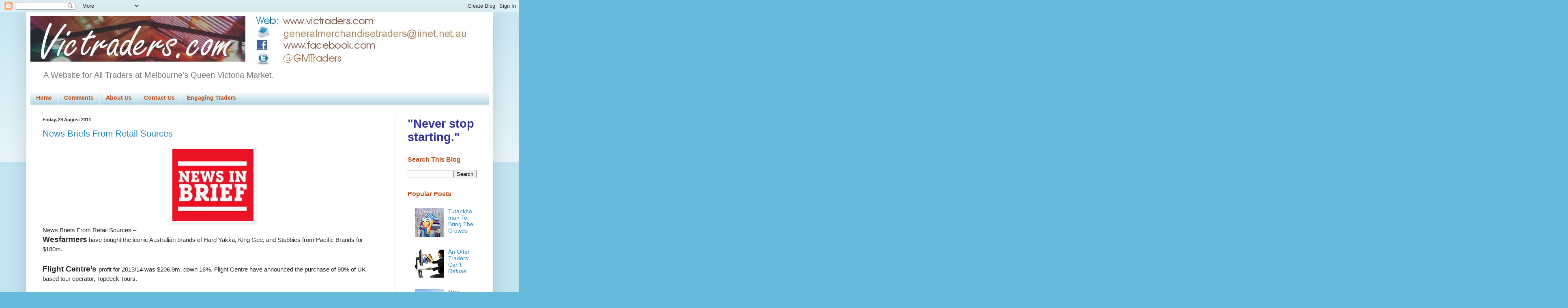

--- FILE ---
content_type: text/html; charset=UTF-8
request_url: https://www.victraders.com/2014/08/
body_size: 41307
content:
<!DOCTYPE html>
<html class='v2' dir='ltr' lang='en-GB'>
<head>
<link href='https://www.blogger.com/static/v1/widgets/335934321-css_bundle_v2.css' rel='stylesheet' type='text/css'/>
<meta content='width=1100' name='viewport'/>
<meta content='text/html; charset=UTF-8' http-equiv='Content-Type'/>
<meta content='blogger' name='generator'/>
<link href='https://www.victraders.com/favicon.ico' rel='icon' type='image/x-icon'/>
<link href='http://www.victraders.com/2014/08/' rel='canonical'/>
<link rel="alternate" type="application/atom+xml" title="Victraders.com - Atom" href="https://www.victraders.com/feeds/posts/default" />
<link rel="alternate" type="application/rss+xml" title="Victraders.com - RSS" href="https://www.victraders.com/feeds/posts/default?alt=rss" />
<link rel="service.post" type="application/atom+xml" title="Victraders.com - Atom" href="https://www.blogger.com/feeds/347630891918983737/posts/default" />
<!--Can't find substitution for tag [blog.ieCssRetrofitLinks]-->
<meta content='http://www.victraders.com/2014/08/' property='og:url'/>
<meta content='Victraders.com' property='og:title'/>
<meta content='A Website for All Traders at Melbourne&#39;s Queen Victoria Market.' property='og:description'/>
<title>Victraders.com: August 2014</title>
<style id='page-skin-1' type='text/css'><!--
/*
-----------------------------------------------
Blogger Template Style
Name:     Simple
Designer: Blogger
URL:      www.blogger.com
----------------------------------------------- */
/* Content
----------------------------------------------- */
body {
font: normal normal 14px Arial, Tahoma, Helvetica, FreeSans, sans-serif;
color: #222222;
background: #66bbdd none repeat scroll top left;
padding: 0 40px 40px 40px;
}
html body .region-inner {
min-width: 0;
max-width: 100%;
width: auto;
}
h2 {
font-size: 22px;
}
a:link {
text-decoration:none;
color: #2288bb;
}
a:visited {
text-decoration:none;
color: #8832ff;
}
a:hover {
text-decoration:underline;
color: #33aaff;
}
.body-fauxcolumn-outer .fauxcolumn-inner {
background: transparent url(//www.blogblog.com/1kt/simple/body_gradient_tile_light.png) repeat scroll top left;
_background-image: none;
}
.body-fauxcolumn-outer .cap-top {
position: absolute;
z-index: 1;
height: 400px;
width: 100%;
}
.body-fauxcolumn-outer .cap-top .cap-left {
width: 100%;
background: transparent url(//www.blogblog.com/1kt/simple/gradients_light.png) repeat-x scroll top left;
_background-image: none;
}
.content-outer {
-moz-box-shadow: 0 0 40px rgba(0, 0, 0, .15);
-webkit-box-shadow: 0 0 5px rgba(0, 0, 0, .15);
-goog-ms-box-shadow: 0 0 10px #333333;
box-shadow: 0 0 40px rgba(0, 0, 0, .15);
margin-bottom: 1px;
}
.content-inner {
padding: 10px 10px;
}
.content-inner {
background-color: #ffffff;
}
/* Header
----------------------------------------------- */
.header-outer {
background: transparent none repeat-x scroll 0 -400px;
_background-image: none;
}
.Header h1 {
font: normal normal 60px Arial, Tahoma, Helvetica, FreeSans, sans-serif;
color: #3399bb;
text-shadow: -1px -1px 1px rgba(0, 0, 0, .2);
}
.Header h1 a {
color: #3399bb;
}
.Header .description {
font-size: 140%;
color: #777777;
}
.header-inner .Header .titlewrapper {
padding: 22px 30px;
}
.header-inner .Header .descriptionwrapper {
padding: 0 30px;
}
/* Tabs
----------------------------------------------- */
.tabs-inner .section:first-child {
border-top: 1px solid #eeeeee;
}
.tabs-inner .section:first-child ul {
margin-top: -1px;
border-top: 1px solid #eeeeee;
border-left: 0 solid #eeeeee;
border-right: 0 solid #eeeeee;
}
.tabs-inner .widget ul {
background: #a1ccdd url(//www.blogblog.com/1kt/simple/gradients_light.png) repeat-x scroll 0 -800px;
_background-image: none;
border-bottom: 1px solid #eeeeee;
margin-top: 0;
margin-left: -30px;
margin-right: -30px;
}
.tabs-inner .widget li a {
display: inline-block;
padding: .6em 1em;
font: normal bold 14px Verdana, Geneva, sans-serif;
color: #bb5421;
border-left: 1px solid #ffffff;
border-right: 1px solid #eeeeee;
}
.tabs-inner .widget li:first-child a {
border-left: none;
}
.tabs-inner .widget li.selected a, .tabs-inner .widget li a:hover {
color: #000000;
background-color: #eeeeee;
text-decoration: none;
}
/* Columns
----------------------------------------------- */
.main-outer {
border-top: 0 solid #eeeeee;
}
.fauxcolumn-left-outer .fauxcolumn-inner {
border-right: 1px solid #eeeeee;
}
.fauxcolumn-right-outer .fauxcolumn-inner {
border-left: 1px solid #eeeeee;
}
/* Headings
----------------------------------------------- */
div.widget > h2,
div.widget h2.title {
margin: 0 0 1em 0;
font: normal bold 16px Arial, Tahoma, Helvetica, FreeSans, sans-serif;
color: #bb5421;
}
/* Widgets
----------------------------------------------- */
.widget .zippy {
color: #33aaff;
text-shadow: 2px 2px 1px rgba(0, 0, 0, .1);
}
.widget .popular-posts ul {
list-style: none;
}
/* Posts
----------------------------------------------- */
h2.date-header {
font: normal bold 11px Arial, Tahoma, Helvetica, FreeSans, sans-serif;
}
.date-header span {
background-color: transparent;
color: #222222;
padding: inherit;
letter-spacing: inherit;
margin: inherit;
}
.main-inner {
padding-top: 30px;
padding-bottom: 30px;
}
.main-inner .column-center-inner {
padding: 0 15px;
}
.main-inner .column-center-inner .section {
margin: 0 15px;
}
.post {
margin: 0 0 25px 0;
}
h3.post-title, .comments h4 {
font: normal normal 22px Arial, Tahoma, Helvetica, FreeSans, sans-serif;
margin: .75em 0 0;
}
.post-body {
font-size: 110%;
line-height: 1.4;
position: relative;
}
.post-body img, .post-body .tr-caption-container, .Profile img, .Image img,
.BlogList .item-thumbnail img {
padding: 2px;
background: #ffffff;
border: 1px solid #eeeeee;
-moz-box-shadow: 1px 1px 5px rgba(0, 0, 0, .1);
-webkit-box-shadow: 1px 1px 5px rgba(0, 0, 0, .1);
box-shadow: 1px 1px 5px rgba(0, 0, 0, .1);
}
.post-body img, .post-body .tr-caption-container {
padding: 5px;
}
.post-body .tr-caption-container {
color: #222222;
}
.post-body .tr-caption-container img {
padding: 0;
background: transparent;
border: none;
-moz-box-shadow: 0 0 0 rgba(0, 0, 0, .1);
-webkit-box-shadow: 0 0 0 rgba(0, 0, 0, .1);
box-shadow: 0 0 0 rgba(0, 0, 0, .1);
}
.post-header {
margin: 0 0 1.5em;
line-height: 1.6;
font-size: 90%;
}
.post-footer {
margin: 20px -2px 0;
padding: 5px 10px;
color: #666666;
background-color: #f9f9f9;
border-bottom: 1px solid #eeeeee;
line-height: 1.6;
font-size: 90%;
}
#comments .comment-author {
padding-top: 1.5em;
border-top: 1px solid #eeeeee;
background-position: 0 1.5em;
}
#comments .comment-author:first-child {
padding-top: 0;
border-top: none;
}
.avatar-image-container {
margin: .2em 0 0;
}
#comments .avatar-image-container img {
border: 1px solid #eeeeee;
}
/* Comments
----------------------------------------------- */
.comments .comments-content .icon.blog-author {
background-repeat: no-repeat;
background-image: url([data-uri]);
}
.comments .comments-content .loadmore a {
border-top: 1px solid #33aaff;
border-bottom: 1px solid #33aaff;
}
.comments .comment-thread.inline-thread {
background-color: #f9f9f9;
}
.comments .continue {
border-top: 2px solid #33aaff;
}
/* Accents
---------------------------------------------- */
.section-columns td.columns-cell {
border-left: 1px solid #eeeeee;
}
.blog-pager {
background: transparent none no-repeat scroll top center;
}
.blog-pager-older-link, .home-link,
.blog-pager-newer-link {
background-color: #ffffff;
padding: 5px;
}
.footer-outer {
border-top: 0 dashed #bbbbbb;
}
/* Mobile
----------------------------------------------- */
body.mobile  {
background-size: auto;
}
.mobile .body-fauxcolumn-outer {
background: transparent none repeat scroll top left;
}
.mobile .body-fauxcolumn-outer .cap-top {
background-size: 100% auto;
}
.mobile .content-outer {
-webkit-box-shadow: 0 0 3px rgba(0, 0, 0, .15);
box-shadow: 0 0 3px rgba(0, 0, 0, .15);
}
.mobile .tabs-inner .widget ul {
margin-left: 0;
margin-right: 0;
}
.mobile .post {
margin: 0;
}
.mobile .main-inner .column-center-inner .section {
margin: 0;
}
.mobile .date-header span {
padding: 0.1em 10px;
margin: 0 -10px;
}
.mobile h3.post-title {
margin: 0;
}
.mobile .blog-pager {
background: transparent none no-repeat scroll top center;
}
.mobile .footer-outer {
border-top: none;
}
.mobile .main-inner, .mobile .footer-inner {
background-color: #ffffff;
}
.mobile-index-contents {
color: #222222;
}
.mobile-link-button {
background-color: #2288bb;
}
.mobile-link-button a:link, .mobile-link-button a:visited {
color: #ffffff;
}
.mobile .tabs-inner .section:first-child {
border-top: none;
}
.mobile .tabs-inner .PageList .widget-content {
background-color: #eeeeee;
color: #000000;
border-top: 1px solid #eeeeee;
border-bottom: 1px solid #eeeeee;
}
.mobile .tabs-inner .PageList .widget-content .pagelist-arrow {
border-left: 1px solid #eeeeee;
}

--></style>
<style id='template-skin-1' type='text/css'><!--
body {
min-width: 1150px;
}
.content-outer, .content-fauxcolumn-outer, .region-inner {
min-width: 1150px;
max-width: 1150px;
_width: 1150px;
}
.main-inner .columns {
padding-left: 0px;
padding-right: 230px;
}
.main-inner .fauxcolumn-center-outer {
left: 0px;
right: 230px;
/* IE6 does not respect left and right together */
_width: expression(this.parentNode.offsetWidth -
parseInt("0px") -
parseInt("230px") + 'px');
}
.main-inner .fauxcolumn-left-outer {
width: 0px;
}
.main-inner .fauxcolumn-right-outer {
width: 230px;
}
.main-inner .column-left-outer {
width: 0px;
right: 100%;
margin-left: -0px;
}
.main-inner .column-right-outer {
width: 230px;
margin-right: -230px;
}
#layout {
min-width: 0;
}
#layout .content-outer {
min-width: 0;
width: 800px;
}
#layout .region-inner {
min-width: 0;
width: auto;
}
body#layout div.add_widget {
padding: 8px;
}
body#layout div.add_widget a {
margin-left: 32px;
}
--></style>
<link href='https://www.blogger.com/dyn-css/authorization.css?targetBlogID=347630891918983737&amp;zx=1cb65b37-86aa-402f-8606-80963a1fee0a' media='none' onload='if(media!=&#39;all&#39;)media=&#39;all&#39;' rel='stylesheet'/><noscript><link href='https://www.blogger.com/dyn-css/authorization.css?targetBlogID=347630891918983737&amp;zx=1cb65b37-86aa-402f-8606-80963a1fee0a' rel='stylesheet'/></noscript>
<meta name='google-adsense-platform-account' content='ca-host-pub-1556223355139109'/>
<meta name='google-adsense-platform-domain' content='blogspot.com'/>

</head>
<body class='loading variant-pale'>
<div class='navbar section' id='navbar' name='Navbar'><div class='widget Navbar' data-version='1' id='Navbar1'><script type="text/javascript">
    function setAttributeOnload(object, attribute, val) {
      if(window.addEventListener) {
        window.addEventListener('load',
          function(){ object[attribute] = val; }, false);
      } else {
        window.attachEvent('onload', function(){ object[attribute] = val; });
      }
    }
  </script>
<div id="navbar-iframe-container"></div>
<script type="text/javascript" src="https://apis.google.com/js/platform.js"></script>
<script type="text/javascript">
      gapi.load("gapi.iframes:gapi.iframes.style.bubble", function() {
        if (gapi.iframes && gapi.iframes.getContext) {
          gapi.iframes.getContext().openChild({
              url: 'https://www.blogger.com/navbar/347630891918983737?origin\x3dhttps://www.victraders.com',
              where: document.getElementById("navbar-iframe-container"),
              id: "navbar-iframe"
          });
        }
      });
    </script><script type="text/javascript">
(function() {
var script = document.createElement('script');
script.type = 'text/javascript';
script.src = '//pagead2.googlesyndication.com/pagead/js/google_top_exp.js';
var head = document.getElementsByTagName('head')[0];
if (head) {
head.appendChild(script);
}})();
</script>
</div></div>
<div class='body-fauxcolumns'>
<div class='fauxcolumn-outer body-fauxcolumn-outer'>
<div class='cap-top'>
<div class='cap-left'></div>
<div class='cap-right'></div>
</div>
<div class='fauxborder-left'>
<div class='fauxborder-right'></div>
<div class='fauxcolumn-inner'>
</div>
</div>
<div class='cap-bottom'>
<div class='cap-left'></div>
<div class='cap-right'></div>
</div>
</div>
</div>
<div class='content'>
<div class='content-fauxcolumns'>
<div class='fauxcolumn-outer content-fauxcolumn-outer'>
<div class='cap-top'>
<div class='cap-left'></div>
<div class='cap-right'></div>
</div>
<div class='fauxborder-left'>
<div class='fauxborder-right'></div>
<div class='fauxcolumn-inner'>
</div>
</div>
<div class='cap-bottom'>
<div class='cap-left'></div>
<div class='cap-right'></div>
</div>
</div>
</div>
<div class='content-outer'>
<div class='content-cap-top cap-top'>
<div class='cap-left'></div>
<div class='cap-right'></div>
</div>
<div class='fauxborder-left content-fauxborder-left'>
<div class='fauxborder-right content-fauxborder-right'></div>
<div class='content-inner'>
<header>
<div class='header-outer'>
<div class='header-cap-top cap-top'>
<div class='cap-left'></div>
<div class='cap-right'></div>
</div>
<div class='fauxborder-left header-fauxborder-left'>
<div class='fauxborder-right header-fauxborder-right'></div>
<div class='region-inner header-inner'>
<div class='header section' id='header' name='Header'><div class='widget Header' data-version='1' id='Header1'>
<div id='header-inner'>
<a href='https://www.victraders.com/' style='display: block'>
<img alt='Victraders.com' height='122px; ' id='Header1_headerimg' src='https://blogger.googleusercontent.com/img/b/R29vZ2xl/AVvXsEjFoHAqy2LKiC8FOzmFx8IDnyTdaKHRj613zaVjveL3Xhw4NAf8ktAt0gVSLPgwhSP1YHoyUbL9seGneuG78QUfzxQ82vDlNY8jn5JtbgvGT26etyWSCOD3Yk7Sfvcda_6drQXB5UAk80HI/s1600/VictradersEmailSignature150605.JPG' style='display: block' width='1074px; '/>
</a>
<div class='descriptionwrapper'>
<p class='description'><span>A Website for All Traders at Melbourne's Queen Victoria Market.</span></p>
</div>
</div>
</div></div>
</div>
</div>
<div class='header-cap-bottom cap-bottom'>
<div class='cap-left'></div>
<div class='cap-right'></div>
</div>
</div>
</header>
<div class='tabs-outer'>
<div class='tabs-cap-top cap-top'>
<div class='cap-left'></div>
<div class='cap-right'></div>
</div>
<div class='fauxborder-left tabs-fauxborder-left'>
<div class='fauxborder-right tabs-fauxborder-right'></div>
<div class='region-inner tabs-inner'>
<div class='tabs section' id='crosscol' name='Cross-column'><div class='widget PageList' data-version='1' id='PageList1'>
<h2>Pages</h2>
<div class='widget-content'>
<ul>
<li>
<a href='https://www.victraders.com/'>Home</a>
</li>
<li>
<a href='https://www.victraders.com/p/comments.html'>Comments</a>
</li>
<li>
<a href='https://www.victraders.com/p/about-us.html'>About Us</a>
</li>
<li>
<a href='https://www.victraders.com/p/contact-us.html'>Contact Us</a>
</li>
<li>
<a href='https://www.victraders.com/p/engaging-traders.html'>Engaging Traders</a>
</li>
</ul>
<div class='clear'></div>
</div>
</div></div>
<div class='tabs no-items section' id='crosscol-overflow' name='Cross-Column 2'></div>
</div>
</div>
<div class='tabs-cap-bottom cap-bottom'>
<div class='cap-left'></div>
<div class='cap-right'></div>
</div>
</div>
<div class='main-outer'>
<div class='main-cap-top cap-top'>
<div class='cap-left'></div>
<div class='cap-right'></div>
</div>
<div class='fauxborder-left main-fauxborder-left'>
<div class='fauxborder-right main-fauxborder-right'></div>
<div class='region-inner main-inner'>
<div class='columns fauxcolumns'>
<div class='fauxcolumn-outer fauxcolumn-center-outer'>
<div class='cap-top'>
<div class='cap-left'></div>
<div class='cap-right'></div>
</div>
<div class='fauxborder-left'>
<div class='fauxborder-right'></div>
<div class='fauxcolumn-inner'>
</div>
</div>
<div class='cap-bottom'>
<div class='cap-left'></div>
<div class='cap-right'></div>
</div>
</div>
<div class='fauxcolumn-outer fauxcolumn-left-outer'>
<div class='cap-top'>
<div class='cap-left'></div>
<div class='cap-right'></div>
</div>
<div class='fauxborder-left'>
<div class='fauxborder-right'></div>
<div class='fauxcolumn-inner'>
</div>
</div>
<div class='cap-bottom'>
<div class='cap-left'></div>
<div class='cap-right'></div>
</div>
</div>
<div class='fauxcolumn-outer fauxcolumn-right-outer'>
<div class='cap-top'>
<div class='cap-left'></div>
<div class='cap-right'></div>
</div>
<div class='fauxborder-left'>
<div class='fauxborder-right'></div>
<div class='fauxcolumn-inner'>
</div>
</div>
<div class='cap-bottom'>
<div class='cap-left'></div>
<div class='cap-right'></div>
</div>
</div>
<!-- corrects IE6 width calculation -->
<div class='columns-inner'>
<div class='column-center-outer'>
<div class='column-center-inner'>
<div class='main section' id='main' name='Main'><div class='widget Blog' data-version='1' id='Blog1'>
<div class='blog-posts hfeed'>

          <div class="date-outer">
        
<h2 class='date-header'><span>Friday, 29 August 2014</span></h2>

          <div class="date-posts">
        
<div class='post-outer'>
<div class='post hentry' itemprop='blogPost' itemscope='itemscope' itemtype='http://schema.org/BlogPosting'>
<meta content='https://blogger.googleusercontent.com/img/b/R29vZ2xl/AVvXsEg33t1Fu2VQ-BFGuuR3S_5Zda0gFJzgLL98hewsYBdDMfZLfojesZ2iwLA-PbIHN4ozIfENVJoJJDDEkhkGVt1ttJ5cnu_grNKunIP8Ga1NaPSQQQG8JnzyNqCXV9bWlAQA9ANPfasDGuEM/s1600/NewsInBrief.jpg' itemprop='image_url'/>
<meta content='347630891918983737' itemprop='blogId'/>
<meta content='4772981893731817661' itemprop='postId'/>
<a name='4772981893731817661'></a>
<h3 class='post-title entry-title' itemprop='name'>
<a href='https://www.victraders.com/2014/08/news-briefs-from-retail-sources.html'>News Briefs From Retail Sources &#8211;</a>
</h3>
<div class='post-header'>
<div class='post-header-line-1'></div>
</div>
<div class='post-body entry-content' id='post-body-4772981893731817661' itemprop='description articleBody'>
<div class="separator" style="clear: both; text-align: center;">
<a href="https://blogger.googleusercontent.com/img/b/R29vZ2xl/AVvXsEg33t1Fu2VQ-BFGuuR3S_5Zda0gFJzgLL98hewsYBdDMfZLfojesZ2iwLA-PbIHN4ozIfENVJoJJDDEkhkGVt1ttJ5cnu_grNKunIP8Ga1NaPSQQQG8JnzyNqCXV9bWlAQA9ANPfasDGuEM/s1600/NewsInBrief.jpg" imageanchor="1" style="margin-left: 1em; margin-right: 1em;"><img border="0" height="178" src="https://blogger.googleusercontent.com/img/b/R29vZ2xl/AVvXsEg33t1Fu2VQ-BFGuuR3S_5Zda0gFJzgLL98hewsYBdDMfZLfojesZ2iwLA-PbIHN4ozIfENVJoJJDDEkhkGVt1ttJ5cnu_grNKunIP8Ga1NaPSQQQG8JnzyNqCXV9bWlAQA9ANPfasDGuEM/s1600/NewsInBrief.jpg" width="200" /></a></div>
<div class="MsoNormal">
<span style="font-family: Arial, Helvetica, sans-serif;">News Briefs From Retail Sources &#8211; </span></div>
<div class="MsoNormal">
<span style="font-family: Arial, Helvetica, sans-serif;"><b><span style="font-size: 14.0pt; mso-bidi-font-size: 11.0pt;">Wesfarmers</span></b> have
bought the iconic Australian brands of Hard Yakka, King Gee, and Stubbies from
Pacific Brands for $180m.</span></div>
<div class="MsoNormal">
<span style="font-family: Arial, Helvetica, sans-serif;"><b><span style="font-size: 14.0pt; mso-bidi-font-size: 11.0pt;"><br /></span></b></span></div>
<div class="MsoNormal">
<span style="font-family: Arial, Helvetica, sans-serif;"><b><span style="font-size: 14.0pt; mso-bidi-font-size: 11.0pt;">Flight Centre&#8217;s</span></b><span style="font-size: 14.0pt; mso-bidi-font-size: 11.0pt;"> </span>profit for 2013/14
was $206.9m, down 16%. Flight Centre have announced the purchase of 90% of UK
based tour operator, Topdeck Tours.</span></div>
<div class="MsoNormal">
<span style="font-family: Arial, Helvetica, sans-serif;"><br /></span></div>
<div class="MsoNormal">
<span style="font-family: Arial, Helvetica, sans-serif;">Global fashion chain <b><span style="font-size: 14.0pt; mso-bidi-font-size: 11.0pt;">Zara </span></b>has been criticised
for a children&#8217;s shirt likened to the concentration camp uniform worn by Jewish
prisoners. This follows complaints about a T shirt bearing the slogan &#8220;White is
the new black&#8221;. Zara has pulled the shirts and apologised.</span></div>
<div class="MsoNormal">
<span style="font-family: Arial, Helvetica, sans-serif;"><br /></span></div>
<div class="MsoNormal">
<span style="font-family: Arial, Helvetica, sans-serif;">The owners of <b><span style="font-size: 14.0pt; mso-bidi-font-size: 11.0pt;">Hobbyco,</span></b> the
Sydney based hobby business that has been operating for 79 years, say they are
contemplating the sale of their business. Hobbyco sales are 7% up on an annual
basis as they continue to concentrate on the niche market of hobbies rather
than the broader category of toys.</span></div>
<br />
<div class="MsoNormal">
<b style="font-family: Arial, Helvetica, sans-serif;"><span style="font-size: 14.0pt; mso-bidi-font-size: 11.0pt;">Maggie Beer</span></b><span style="font-family: Arial, Helvetica, sans-serif; font-size: 14pt;"> </span><span style="font-family: Arial, Helvetica, sans-serif;">cops ACCC attention &#8211;
iconic Australian cooking celebrity Maggie Beer has apologised to the ACCC for a
misdemeanour in the labelling of her food products. All Maggie&#8217;s product labels
include the phrase &#8220;Barossa Food Tradition&#8221;. Apparently a small number of her
products are sourced from outside South Australia.</span></div>
<div class="MsoNormal">
<span style="font-family: Arial, Helvetica, sans-serif;"><br /></span></div>
<iframe allowTransparency='true' frameborder='0' scrolling='no' src='http://www.facebook.com/plugins/like.php?href=http://www.victraders.com/2014/08/news-briefs-from-retail-sources.html&send=false&layout=button_count&show_faces=false&width=90&action=like&font=arial&colorscheme=light&height=21' style='border:none; overflow:hidden; width:90px; height:21px;'></iframe>
<div style='clear: both;'></div>
</div>
<div class='post-footer'>
<div class='post-footer-line post-footer-line-1'><span class='post-author vcard'>
Posted by
<span class='fn' itemprop='author' itemscope='itemscope' itemtype='http://schema.org/Person'>
<meta content='https://www.blogger.com/profile/00326315316550146038' itemprop='url'/>
<a href='https://www.blogger.com/profile/00326315316550146038' rel='author' title='author profile'>
<span itemprop='name'>Editor</span>
</a>
</span>
</span>
<span class='post-timestamp'>
at
<meta content='http://www.victraders.com/2014/08/news-briefs-from-retail-sources.html' itemprop='url'/>
<a class='timestamp-link' href='https://www.victraders.com/2014/08/news-briefs-from-retail-sources.html' rel='bookmark' title='permanent link'><abbr class='published' itemprop='datePublished' title='2014-08-29T16:23:00+10:00'>16:23</abbr></a>
</span>
<span class='post-icons'>
<span class='item-action'>
<a href='https://www.blogger.com/email-post/347630891918983737/4772981893731817661' title='Email Post'>
<img alt="" class="icon-action" height="13" src="//img1.blogblog.com/img/icon18_email.gif" width="18">
</a>
</span>
<span class='item-control blog-admin pid-1869649775'>
<a href='https://www.blogger.com/post-edit.g?blogID=347630891918983737&postID=4772981893731817661&from=pencil' title='Edit Post'>
<img alt='' class='icon-action' height='18' src='https://resources.blogblog.com/img/icon18_edit_allbkg.gif' width='18'/>
</a>
</span>
</span>
</div>
<div class='post-footer-line post-footer-line-2'></div>
<div class='post-footer-line post-footer-line-3'><span class='reaction-buttons'>
</span>
</div>
</div>
</div>
</div>
<div class='post-outer'>
<div class='post hentry' itemprop='blogPost' itemscope='itemscope' itemtype='http://schema.org/BlogPosting'>
<meta content='https://blogger.googleusercontent.com/img/b/R29vZ2xl/AVvXsEjRRitULIw8FiCmD6GOo9iCsU82dDAFyxHzeMkxtXYRejEnTuY2D1ig9fZot_wDlsfRyPr5eFA4tJA1UbFyUYoWbRumcg0Z5qrjmegjgxR6_LEBgjJDmsdHng0CyRpdtob1MOgc9O8fd2Lk/s1600/VictradersGreySquare.JPG' itemprop='image_url'/>
<meta content='347630891918983737' itemprop='blogId'/>
<meta content='3067996442903454777' itemprop='postId'/>
<a name='3067996442903454777'></a>
<h3 class='post-title entry-title' itemprop='name'>
<a href='https://www.victraders.com/2014/08/qvmac-representatives-focus-on-business.html'>QVMAC Representatives Focus On Business Activity</a>
</h3>
<div class='post-header'>
<div class='post-header-line-1'></div>
</div>
<div class='post-body entry-content' id='post-body-3067996442903454777' itemprop='description articleBody'>
<div class="separator" style="clear: both; text-align: center;">
<a href="https://blogger.googleusercontent.com/img/b/R29vZ2xl/AVvXsEjRRitULIw8FiCmD6GOo9iCsU82dDAFyxHzeMkxtXYRejEnTuY2D1ig9fZot_wDlsfRyPr5eFA4tJA1UbFyUYoWbRumcg0Z5qrjmegjgxR6_LEBgjJDmsdHng0CyRpdtob1MOgc9O8fd2Lk/s1600/VictradersGreySquare.JPG" imageanchor="1" style="clear: left; float: left; margin-bottom: 1em; margin-right: 1em;"><img border="0" src="https://blogger.googleusercontent.com/img/b/R29vZ2xl/AVvXsEjRRitULIw8FiCmD6GOo9iCsU82dDAFyxHzeMkxtXYRejEnTuY2D1ig9fZot_wDlsfRyPr5eFA4tJA1UbFyUYoWbRumcg0Z5qrjmegjgxR6_LEBgjJDmsdHng0CyRpdtob1MOgc9O8fd2Lk/s1600/VictradersGreySquare.JPG" /></a></div>
<span style="font-family: Arial, Helvetica, sans-serif;">There are many competing interests for the participants in our great Queen Victoria Market. There is the role the market plays in the fabric of Melbourne society - the contribution to the City of Melbourne as an iconic tourist attraction &#8211; the heritage values of our site &#8211; the market&#8217;s central role as a food provider &#8211; the community benefits &#8211; a breeding place for new business - an income provider for thousands of individuals, family businesses, and their associates &#8211; and the list goes on.</span><br />
<span style="font-family: Arial, Helvetica, sans-serif;">Trying to be all things on all occasions is extremely difficult and the intensity of a renewal project makes things even more complex. With all this in mind, QVMAC Representatives have drawn up a Focus Statement which attempts to identify our core direction, certainly over the next 6-12 months.</span><br />
<span style="font-family: Arial, Helvetica, sans-serif;"><i><b>QVMAC Representatives &#8211; Focus Statement</b></i></span><br />
<span style="font-family: Arial, Helvetica, sans-serif;"><i><b>1.Protection and Innovation &#8211; QVMAC Representatives will protect the interests of traders while fostering innovative improvements to business activity at QVM. Improved business activity will be a prime focus in all our dealings.</b></i></span><br />
<span style="font-family: Arial, Helvetica, sans-serif;"><i><b>2. QVMAC Representatives believe that a professional renewal project that includes appropriate input from Traders, QVM and CoM will provide opportunities for improving our market.</b></i></span><br />
<span style="font-family: Arial, Helvetica, sans-serif;"><i><b><br /></b></i></span>
<span style="font-family: Arial, Helvetica, sans-serif;">In other words, Representatives are saying we acknowledge that change is ahead, and that renewal has the potential to improve our market. However, improving the business level for traders will be a prime requirement as we make those changes and appropriate input from traders will be essential. Sounds fair enough to us.</span><br />
<span style="font-family: Arial, Helvetica, sans-serif;"><br /></span>
<span style="font-family: Arial, Helvetica, sans-serif;"><a href="http://www.victraders.com/p/have-your-say.html">Have Your Say &#8211; <span style="color: red;">click here.</span></a></span><br />
<br />
<div>
<br /></div>
<iframe allowTransparency='true' frameborder='0' scrolling='no' src='http://www.facebook.com/plugins/like.php?href=http://www.victraders.com/2014/08/qvmac-representatives-focus-on-business.html&send=false&layout=button_count&show_faces=false&width=90&action=like&font=arial&colorscheme=light&height=21' style='border:none; overflow:hidden; width:90px; height:21px;'></iframe>
<div style='clear: both;'></div>
</div>
<div class='post-footer'>
<div class='post-footer-line post-footer-line-1'><span class='post-author vcard'>
Posted by
<span class='fn' itemprop='author' itemscope='itemscope' itemtype='http://schema.org/Person'>
<meta content='https://www.blogger.com/profile/00326315316550146038' itemprop='url'/>
<a href='https://www.blogger.com/profile/00326315316550146038' rel='author' title='author profile'>
<span itemprop='name'>Editor</span>
</a>
</span>
</span>
<span class='post-timestamp'>
at
<meta content='http://www.victraders.com/2014/08/qvmac-representatives-focus-on-business.html' itemprop='url'/>
<a class='timestamp-link' href='https://www.victraders.com/2014/08/qvmac-representatives-focus-on-business.html' rel='bookmark' title='permanent link'><abbr class='published' itemprop='datePublished' title='2014-08-29T15:18:00+10:00'>15:18</abbr></a>
</span>
<span class='post-icons'>
<span class='item-action'>
<a href='https://www.blogger.com/email-post/347630891918983737/3067996442903454777' title='Email Post'>
<img alt="" class="icon-action" height="13" src="//img1.blogblog.com/img/icon18_email.gif" width="18">
</a>
</span>
<span class='item-control blog-admin pid-1869649775'>
<a href='https://www.blogger.com/post-edit.g?blogID=347630891918983737&postID=3067996442903454777&from=pencil' title='Edit Post'>
<img alt='' class='icon-action' height='18' src='https://resources.blogblog.com/img/icon18_edit_allbkg.gif' width='18'/>
</a>
</span>
</span>
</div>
<div class='post-footer-line post-footer-line-2'></div>
<div class='post-footer-line post-footer-line-3'><span class='reaction-buttons'>
</span>
</div>
</div>
</div>
</div>
<div class='post-outer'>
<div class='post hentry' itemprop='blogPost' itemscope='itemscope' itemtype='http://schema.org/BlogPosting'>
<meta content='https://blogger.googleusercontent.com/img/b/R29vZ2xl/AVvXsEhmPb4uSF4crlCrQG2u5xQgvPM2hos-hQFLiOlWZh2WnsLfkmJEvNv5MkQYqO0NDz_8j65VJHLEdxUjpSNkxna7fYGs7HII0172NDv_GH_iP6M7kk8oJuKzMsu6Ry_5A_Zc5wGssqm0mHWE/s1600/night+market+2.jpg' itemprop='image_url'/>
<meta content='347630891918983737' itemprop='blogId'/>
<meta content='5919093303736397551' itemprop='postId'/>
<a name='5919093303736397551'></a>
<h3 class='post-title entry-title' itemprop='name'>
<a href='https://www.victraders.com/2014/08/new-trading-hours-back-on-agenda.html'>New Trading Hours Back On Agenda</a>
</h3>
<div class='post-header'>
<div class='post-header-line-1'></div>
</div>
<div class='post-body entry-content' id='post-body-5919093303736397551' itemprop='description articleBody'>
<div class="separator" style="clear: both; text-align: center;">
<a href="https://blogger.googleusercontent.com/img/b/R29vZ2xl/AVvXsEhmPb4uSF4crlCrQG2u5xQgvPM2hos-hQFLiOlWZh2WnsLfkmJEvNv5MkQYqO0NDz_8j65VJHLEdxUjpSNkxna7fYGs7HII0172NDv_GH_iP6M7kk8oJuKzMsu6Ry_5A_Zc5wGssqm0mHWE/s1600/night+market+2.jpg" imageanchor="1" style="clear: left; float: left; margin-bottom: 1em; margin-right: 1em;"><img border="0" src="https://blogger.googleusercontent.com/img/b/R29vZ2xl/AVvXsEhmPb4uSF4crlCrQG2u5xQgvPM2hos-hQFLiOlWZh2WnsLfkmJEvNv5MkQYqO0NDz_8j65VJHLEdxUjpSNkxna7fYGs7HII0172NDv_GH_iP6M7kk8oJuKzMsu6Ry_5A_Zc5wGssqm0mHWE/s1600/night+market+2.jpg" /></a></div>
<span style="font-family: Arial, Helvetica, sans-serif;">There seems to be general agreement that our trading hours at QVM are not in tune with customer expectations. As the rest of retailing moves on, is it time we took the plunge and adjusted our trading hours? The CBD is now trading till at least 7:00pm on weekdays.</span><br />
<span style="font-family: Arial, Helvetica, sans-serif;"><br /></span>
<span style="font-family: Arial, Helvetica, sans-serif;">And rather than just play around with the edges, should we look at a significant change on at least one day, and perhaps turn it into an event with appropriate marketing? Tuesday has been suggested as a candidate with trading to at least 7:00pm and re-jigging the layout under RK, RL, L, (and possibly SBA) to accommodate some form of food and entertainment.&nbsp;</span><br />
<span style="font-family: Arial, Helvetica, sans-serif;">Not only would we be moving to a more customer friendly time slot but we would be creating the potential for increased business activity, and, as we have identified in another article this week, increased business activity needs to be our focus. The discussion at this stage relates particularly to general merchandise and the top end of the market but our friends in food have asked to be kept in the loop.</span><br />
<span style="font-family: Arial, Helvetica, sans-serif;"><br /></span>
<span style="font-family: Arial, Helvetica, sans-serif;">This is a complex issue and there are many variables but being innovative with our trading hours has potential for stimulating sales. How can you contribute?</span><br />
<span style="font-family: Arial, Helvetica, sans-serif;">&nbsp; &nbsp;1.<span class="Apple-tab-span" style="white-space: pre;"> </span>Comment on Have Your Say below.</span><br />
<span style="font-family: Arial, Helvetica, sans-serif;">&nbsp; &nbsp;2.<span class="Apple-tab-span" style="white-space: pre;"> </span>Email <a href="mailto:generalmerchandisetraders@iinet.net.au">generalmerchandisetraders@iinet.net.au</a> and we will put you on a special email list for regular updates and discussion.</span><br />
<span style="font-family: Arial, Helvetica, sans-serif;">&nbsp; &nbsp;3.<span class="Apple-tab-span" style="white-space: pre;"> </span>Talk to your QVMAC Representative and ask to be included.</span><br />
<span style="font-family: Arial, Helvetica, sans-serif;"><br /></span>
<span style="font-family: Arial, Helvetica, sans-serif;"><a href="http://www.victraders.com/p/have-your-say.html">Have Your Say &#8211; <span style="color: red;">click here.</span></a></span><br />
<br />
<div>
<br /></div>
<iframe allowTransparency='true' frameborder='0' scrolling='no' src='http://www.facebook.com/plugins/like.php?href=http://www.victraders.com/2014/08/new-trading-hours-back-on-agenda.html&send=false&layout=button_count&show_faces=false&width=90&action=like&font=arial&colorscheme=light&height=21' style='border:none; overflow:hidden; width:90px; height:21px;'></iframe>
<div style='clear: both;'></div>
</div>
<div class='post-footer'>
<div class='post-footer-line post-footer-line-1'><span class='post-author vcard'>
Posted by
<span class='fn' itemprop='author' itemscope='itemscope' itemtype='http://schema.org/Person'>
<meta content='https://www.blogger.com/profile/00326315316550146038' itemprop='url'/>
<a href='https://www.blogger.com/profile/00326315316550146038' rel='author' title='author profile'>
<span itemprop='name'>Editor</span>
</a>
</span>
</span>
<span class='post-timestamp'>
at
<meta content='http://www.victraders.com/2014/08/new-trading-hours-back-on-agenda.html' itemprop='url'/>
<a class='timestamp-link' href='https://www.victraders.com/2014/08/new-trading-hours-back-on-agenda.html' rel='bookmark' title='permanent link'><abbr class='published' itemprop='datePublished' title='2014-08-29T15:04:00+10:00'>15:04</abbr></a>
</span>
<span class='post-icons'>
<span class='item-action'>
<a href='https://www.blogger.com/email-post/347630891918983737/5919093303736397551' title='Email Post'>
<img alt="" class="icon-action" height="13" src="//img1.blogblog.com/img/icon18_email.gif" width="18">
</a>
</span>
<span class='item-control blog-admin pid-1869649775'>
<a href='https://www.blogger.com/post-edit.g?blogID=347630891918983737&postID=5919093303736397551&from=pencil' title='Edit Post'>
<img alt='' class='icon-action' height='18' src='https://resources.blogblog.com/img/icon18_edit_allbkg.gif' width='18'/>
</a>
</span>
</span>
</div>
<div class='post-footer-line post-footer-line-2'></div>
<div class='post-footer-line post-footer-line-3'><span class='reaction-buttons'>
</span>
</div>
</div>
</div>
</div>
<div class='post-outer'>
<div class='post hentry' itemprop='blogPost' itemscope='itemscope' itemtype='http://schema.org/BlogPosting'>
<meta content='https://blogger.googleusercontent.com/img/b/R29vZ2xl/AVvXsEgbtPtpp3d15OSPW3EJCc4BXyacFRlhtxv8l0PtjlR_VgYRY9OLRDq7H1XkC12H65GKup_UyPQwU4s5cF2ds7mCaeB54qKYDY9zUgZhA-teSOX1z4GPU6-1bJld8BKTiNt_3rygR9G3w-cl/s1600/ChristmasDecsC.jpg' itemprop='image_url'/>
<meta content='347630891918983737' itemprop='blogId'/>
<meta content='3372526449254060982' itemprop='postId'/>
<a name='3372526449254060982'></a>
<h3 class='post-title entry-title' itemprop='name'>
<a href='https://www.victraders.com/2014/08/making-christmas-special.html'>Making Christmas Special</a>
</h3>
<div class='post-header'>
<div class='post-header-line-1'></div>
</div>
<div class='post-body entry-content' id='post-body-3372526449254060982' itemprop='description articleBody'>
<div class="separator" style="clear: both; text-align: center;">
<a href="https://blogger.googleusercontent.com/img/b/R29vZ2xl/AVvXsEgbtPtpp3d15OSPW3EJCc4BXyacFRlhtxv8l0PtjlR_VgYRY9OLRDq7H1XkC12H65GKup_UyPQwU4s5cF2ds7mCaeB54qKYDY9zUgZhA-teSOX1z4GPU6-1bJld8BKTiNt_3rygR9G3w-cl/s1600/ChristmasDecsC.jpg" imageanchor="1" style="margin-left: 1em; margin-right: 1em;"><img border="0" height="122" src="https://blogger.googleusercontent.com/img/b/R29vZ2xl/AVvXsEgbtPtpp3d15OSPW3EJCc4BXyacFRlhtxv8l0PtjlR_VgYRY9OLRDq7H1XkC12H65GKup_UyPQwU4s5cF2ds7mCaeB54qKYDY9zUgZhA-teSOX1z4GPU6-1bJld8BKTiNt_3rygR9G3w-cl/s1600/ChristmasDecsC.jpg" width="320" /></a></div>
<span style="font-family: Arial, Helvetica, sans-serif;">A timely reminder from one of our traders -</span><br />
<span style="font-family: Arial, Helvetica, sans-serif;"><br /></span>
<span style="font-family: Arial, Helvetica, sans-serif;">28/08/2014 22:03:12<span class="Apple-tab-span" style="white-space: pre;"> </span>Christmas decorations and atmosphere<span class="Apple-tab-span" style="white-space: pre;"> </span><span style="color: blue;">"So it is almost that time of year again, that is, to dust off the grotty old decos from times gone by. Hang a few baubles and that's it &nbsp;according to management. It is about time that a real effort is made to attract customers with a festive mood in the market. How about a large tree in Queen Street. Fresh and vibrant decorations for ALL the sheds. Colour and movement attract as would wondering carolers. Lets make a real effort and make the VIC a destination for the festive season. We could all benefit from this in more ways than one."</span><span class="Apple-tab-span" style="white-space: pre;"> </span>Karl American Doughnut Kitchen.</span><br />
<span style="font-family: Arial, Helvetica, sans-serif;"><br /></span>
<span style="font-family: Arial, Helvetica, sans-serif;">I suspect you have read a few minds in management on this one Karl. I know there was serious consideration being given to 2014 Christmas decorations just a few months back. A good one to follow up on. - Ed.</span><br />
<span style="font-family: Arial, Helvetica, sans-serif;"><br /></span>
<span style="font-family: Arial, Helvetica, sans-serif;"><a href="http://www.victraders.com/p/have-your-say.html">Have Your Say -<span style="color: red;"> click here</span>.</a></span><br />
<span style="font-family: Arial, Helvetica, sans-serif;"><br /></span><span class="Apple-tab-span" style="font-family: Arial, Helvetica, sans-serif; white-space: pre;">COMMENTS:</span><br />
<span style="white-space: pre;"><span style="font-family: Arial, Helvetica, sans-serif;">01/09/2014 10:26:23 Christmas decorations <span style="color: blue;">"This is something that really needs to be a  addressed it would certainly make an improvement to trade.  Last time we had a Tree in Queen street the decorations were removed, it was suggested Traders could have been responsible so it does not surprise me management would  would not be too keen on that idea" </span> A &amp; J   E Shed</span></span><span class="Apple-tab-span" style="white-space: pre;"><span style="font-family: Arial, Helvetica, sans-serif;">    </span>                 </span>
<iframe allowTransparency='true' frameborder='0' scrolling='no' src='http://www.facebook.com/plugins/like.php?href=http://www.victraders.com/2014/08/making-christmas-special.html&send=false&layout=button_count&show_faces=false&width=90&action=like&font=arial&colorscheme=light&height=21' style='border:none; overflow:hidden; width:90px; height:21px;'></iframe>
<div style='clear: both;'></div>
</div>
<div class='post-footer'>
<div class='post-footer-line post-footer-line-1'><span class='post-author vcard'>
Posted by
<span class='fn' itemprop='author' itemscope='itemscope' itemtype='http://schema.org/Person'>
<meta content='https://www.blogger.com/profile/00326315316550146038' itemprop='url'/>
<a href='https://www.blogger.com/profile/00326315316550146038' rel='author' title='author profile'>
<span itemprop='name'>Editor</span>
</a>
</span>
</span>
<span class='post-timestamp'>
at
<meta content='http://www.victraders.com/2014/08/making-christmas-special.html' itemprop='url'/>
<a class='timestamp-link' href='https://www.victraders.com/2014/08/making-christmas-special.html' rel='bookmark' title='permanent link'><abbr class='published' itemprop='datePublished' title='2014-08-29T15:00:00+10:00'>15:00</abbr></a>
</span>
<span class='post-icons'>
<span class='item-action'>
<a href='https://www.blogger.com/email-post/347630891918983737/3372526449254060982' title='Email Post'>
<img alt="" class="icon-action" height="13" src="//img1.blogblog.com/img/icon18_email.gif" width="18">
</a>
</span>
<span class='item-control blog-admin pid-1869649775'>
<a href='https://www.blogger.com/post-edit.g?blogID=347630891918983737&postID=3372526449254060982&from=pencil' title='Edit Post'>
<img alt='' class='icon-action' height='18' src='https://resources.blogblog.com/img/icon18_edit_allbkg.gif' width='18'/>
</a>
</span>
</span>
</div>
<div class='post-footer-line post-footer-line-2'></div>
<div class='post-footer-line post-footer-line-3'><span class='reaction-buttons'>
</span>
</div>
</div>
</div>
</div>
<div class='post-outer'>
<div class='post hentry' itemprop='blogPost' itemscope='itemscope' itemtype='http://schema.org/BlogPosting'>
<meta content='https://blogger.googleusercontent.com/img/b/R29vZ2xl/AVvXsEjNspyK4fUeGOi2Sek7YvX97tqD5_fnGEdIPbJHmG4UL3cBkU_aUlBCjm-L7qO2s088eCA1cQ08K9jxyC52gIc0urD5YgQVTc_EGP1dP-iPN0dl-N_R6N17jWFZ0294yG6dXoEfFy1wx7Cu/s1600/Mobile+Phone+2.jpg' itemprop='image_url'/>
<meta content='347630891918983737' itemprop='blogId'/>
<meta content='4232859410550060665' itemprop='postId'/>
<a name='4232859410550060665'></a>
<h3 class='post-title entry-title' itemprop='name'>
<a href='https://www.victraders.com/2014/08/men-buy-more-from-their-mobiles-than.html'>Men Buy More From Their Mobiles Than Women</a>
</h3>
<div class='post-header'>
<div class='post-header-line-1'></div>
</div>
<div class='post-body entry-content' id='post-body-4232859410550060665' itemprop='description articleBody'>
<div class="separator" style="clear: both; text-align: center;">
<a href="https://blogger.googleusercontent.com/img/b/R29vZ2xl/AVvXsEjNspyK4fUeGOi2Sek7YvX97tqD5_fnGEdIPbJHmG4UL3cBkU_aUlBCjm-L7qO2s088eCA1cQ08K9jxyC52gIc0urD5YgQVTc_EGP1dP-iPN0dl-N_R6N17jWFZ0294yG6dXoEfFy1wx7Cu/s1600/Mobile+Phone+2.jpg" imageanchor="1" style="clear: left; float: left; margin-bottom: 1em; margin-right: 1em;"><img border="0" height="149" src="https://blogger.googleusercontent.com/img/b/R29vZ2xl/AVvXsEjNspyK4fUeGOi2Sek7YvX97tqD5_fnGEdIPbJHmG4UL3cBkU_aUlBCjm-L7qO2s088eCA1cQ08K9jxyC52gIc0urD5YgQVTc_EGP1dP-iPN0dl-N_R6N17jWFZ0294yG6dXoEfFy1wx7Cu/s1600/Mobile+Phone+2.jpg" width="200" /></a></div>
<div class="MsoNormal">
<span style="font-family: Arial, Helvetica, sans-serif;">Online shopping has challenged many long held beliefs and
the theory that women are the dominant shoppers is apparently no longer true,
at least when it comes to buying things through your mobile phone.</span></div>
<div class="MsoNormal">
<span style="font-family: Arial, Helvetica, sans-serif;">A survey has found that 22% of men purchased using their
phones in 2013 while only 18% of women did the same. It has been suggested that
men are comfortable with the more impersonal method of shopping (online) while
women still prefer the social aspects of going shopping with friends. Either
way, online shopping by males cannot be ignored as a significant element when
chasing sales turnover.</span></div>
<div class="MsoNormal">
<span style="font-family: Arial, Helvetica, sans-serif;"><br /></span></div>
<br />
<div class="MsoNormal">
<span style="font-family: Arial, Helvetica, sans-serif;"><a href="http://www.victraders.com/p/have-your-say.html">Have Your Say &#8211; <span style="color: red;">click here.</span></a></span></div>
<div class="MsoNormal">
<br /></div>
<iframe allowTransparency='true' frameborder='0' scrolling='no' src='http://www.facebook.com/plugins/like.php?href=http://www.victraders.com/2014/08/men-buy-more-from-their-mobiles-than.html&send=false&layout=button_count&show_faces=false&width=90&action=like&font=arial&colorscheme=light&height=21' style='border:none; overflow:hidden; width:90px; height:21px;'></iframe>
<div style='clear: both;'></div>
</div>
<div class='post-footer'>
<div class='post-footer-line post-footer-line-1'><span class='post-author vcard'>
Posted by
<span class='fn' itemprop='author' itemscope='itemscope' itemtype='http://schema.org/Person'>
<meta content='https://www.blogger.com/profile/00326315316550146038' itemprop='url'/>
<a href='https://www.blogger.com/profile/00326315316550146038' rel='author' title='author profile'>
<span itemprop='name'>Editor</span>
</a>
</span>
</span>
<span class='post-timestamp'>
at
<meta content='http://www.victraders.com/2014/08/men-buy-more-from-their-mobiles-than.html' itemprop='url'/>
<a class='timestamp-link' href='https://www.victraders.com/2014/08/men-buy-more-from-their-mobiles-than.html' rel='bookmark' title='permanent link'><abbr class='published' itemprop='datePublished' title='2014-08-29T14:54:00+10:00'>14:54</abbr></a>
</span>
<span class='post-icons'>
<span class='item-action'>
<a href='https://www.blogger.com/email-post/347630891918983737/4232859410550060665' title='Email Post'>
<img alt="" class="icon-action" height="13" src="//img1.blogblog.com/img/icon18_email.gif" width="18">
</a>
</span>
<span class='item-control blog-admin pid-1869649775'>
<a href='https://www.blogger.com/post-edit.g?blogID=347630891918983737&postID=4232859410550060665&from=pencil' title='Edit Post'>
<img alt='' class='icon-action' height='18' src='https://resources.blogblog.com/img/icon18_edit_allbkg.gif' width='18'/>
</a>
</span>
</span>
</div>
<div class='post-footer-line post-footer-line-2'></div>
<div class='post-footer-line post-footer-line-3'><span class='reaction-buttons'>
</span>
</div>
</div>
</div>
</div>
<div class='post-outer'>
<div class='post hentry' itemprop='blogPost' itemscope='itemscope' itemtype='http://schema.org/BlogPosting'>
<meta content='https://blogger.googleusercontent.com/img/b/R29vZ2xl/AVvXsEgRCeE95LvvhD8ziKdfIH_k4y0u1v1w_051BKp68aP-0yNuqhNANQZBpIScd2nAYnTe7bIuxHup3mfHfT8XY9GKsa8i3P9j-wvtB5QfkvXfu3QHn65DN2agzKA2FgAcFZKk2inx0Tv55fDw/s1600/LatestRetailNews.JPG' itemprop='image_url'/>
<meta content='347630891918983737' itemprop='blogId'/>
<meta content='2675698661994244385' itemprop='postId'/>
<a name='2675698661994244385'></a>
<h3 class='post-title entry-title' itemprop='name'>
<a href='https://www.victraders.com/2014/08/latest-retail-news-2982014.html'>Latest Retail News &#8211; 29/8/2014</a>
</h3>
<div class='post-header'>
<div class='post-header-line-1'></div>
</div>
<div class='post-body entry-content' id='post-body-2675698661994244385' itemprop='description articleBody'>
<div class="separator" style="clear: both; text-align: center;">
<a href="https://blogger.googleusercontent.com/img/b/R29vZ2xl/AVvXsEgRCeE95LvvhD8ziKdfIH_k4y0u1v1w_051BKp68aP-0yNuqhNANQZBpIScd2nAYnTe7bIuxHup3mfHfT8XY9GKsa8i3P9j-wvtB5QfkvXfu3QHn65DN2agzKA2FgAcFZKk2inx0Tv55fDw/s1600/LatestRetailNews.JPG" imageanchor="1" style="margin-left: 1em; margin-right: 1em;"><img border="0" height="200" src="https://blogger.googleusercontent.com/img/b/R29vZ2xl/AVvXsEgRCeE95LvvhD8ziKdfIH_k4y0u1v1w_051BKp68aP-0yNuqhNANQZBpIScd2nAYnTe7bIuxHup3mfHfT8XY9GKsa8i3P9j-wvtB5QfkvXfu3QHn65DN2agzKA2FgAcFZKk2inx0Tv55fDw/s1600/LatestRetailNews.JPG" width="161" /></a></div>
<span style="font-family: Arial, Helvetica, sans-serif;">Latest Retail News &#8211; 29/8/2014</span><br />
<span style="font-family: Arial, Helvetica, sans-serif;">1.<span class="Apple-tab-span" style="white-space: pre;"> </span>Cotton On extends its international presence into Brazil.</span><br />
<span style="font-family: Arial, Helvetica, sans-serif;">2.<span class="Apple-tab-span" style="white-space: pre;"> </span>7-Eleven refutes ACCC claims of petrol price collusion.</span><br />
<span style="font-family: Arial, Helvetica, sans-serif;">3.<span class="Apple-tab-span" style="white-space: pre;"> </span>Italian fashion label, Diesel, re-launches in Australia.</span><br />
<span style="font-family: Arial, Helvetica, sans-serif;">4.<span class="Apple-tab-span" style="white-space: pre;"> </span>Aldi tops customer satisfaction survey again.</span><br />
<span style="font-family: Arial, Helvetica, sans-serif;">5.<span class="Apple-tab-span" style="white-space: pre;"> </span>Pacific Brands sells Yakka rights to Wesfarmers following big losses.</span><br />
<span style="font-family: Arial, Helvetica, sans-serif;">6.<span class="Apple-tab-span" style="white-space: pre;"> </span>Owner of Athlete&#8217;s Foot reports record profit.</span><br />
<span style="font-family: Arial, Helvetica, sans-serif;">7.<span class="Apple-tab-span" style="white-space: pre;"> </span>Victoria&#8217;s Secret plans smaller store rollout in China.</span><br />
<span style="font-family: Arial, Helvetica, sans-serif;">8.<span class="Apple-tab-span" style="white-space: pre;"> </span>Topshop partners with Uber car-hire app to drive sales.</span><br />
<span style="font-family: Arial, Helvetica, sans-serif;">9.<span class="Apple-tab-span" style="white-space: pre;"> </span>Terry White Chemists launch new beauty concept.</span><br />
<span style="font-family: Arial, Helvetica, sans-serif;">10.<span class="Apple-tab-span" style="white-space: pre;"> </span>Westfield reports 5.3% income growth for 6 months to June.</span><br />
<span style="font-family: Arial, Helvetica, sans-serif;">11.<span class="Apple-tab-span" style="white-space: pre;"> </span>Flight Centre profit tumbles.</span><br />
<span style="font-family: Arial, Helvetica, sans-serif;">12.<span class="Apple-tab-span" style="white-space: pre;"> </span>Marks &amp; Spencer opens food and beverage business in Hong Kong.</span><br />
<span style="font-family: Arial, Helvetica, sans-serif;">13.<span class="Apple-tab-span" style="white-space: pre;"> </span>Owner of Metallicus and Review fashion chains reports 14% profit boost for June 12 months.</span><br />
<span style="font-family: Arial, Helvetica, sans-serif;">14.<span class="Apple-tab-span" style="white-space: pre;"> </span>Hobbyco considers option of new owners.</span><br />
<span style="font-family: Arial, Helvetica, sans-serif;">15. Retail Food Group snaps up La Porchetta and Cafe 2U for $31m.</span><br />
<span style="font-family: Arial, Helvetica, sans-serif;"><br /></span>
<span style="font-family: Arial, Helvetica, sans-serif;"><br /></span>
<br />
<div>
<br /></div>
<iframe allowTransparency='true' frameborder='0' scrolling='no' src='http://www.facebook.com/plugins/like.php?href=http://www.victraders.com/2014/08/latest-retail-news-2982014.html&send=false&layout=button_count&show_faces=false&width=90&action=like&font=arial&colorscheme=light&height=21' style='border:none; overflow:hidden; width:90px; height:21px;'></iframe>
<div style='clear: both;'></div>
</div>
<div class='post-footer'>
<div class='post-footer-line post-footer-line-1'><span class='post-author vcard'>
Posted by
<span class='fn' itemprop='author' itemscope='itemscope' itemtype='http://schema.org/Person'>
<meta content='https://www.blogger.com/profile/00326315316550146038' itemprop='url'/>
<a href='https://www.blogger.com/profile/00326315316550146038' rel='author' title='author profile'>
<span itemprop='name'>Editor</span>
</a>
</span>
</span>
<span class='post-timestamp'>
at
<meta content='http://www.victraders.com/2014/08/latest-retail-news-2982014.html' itemprop='url'/>
<a class='timestamp-link' href='https://www.victraders.com/2014/08/latest-retail-news-2982014.html' rel='bookmark' title='permanent link'><abbr class='published' itemprop='datePublished' title='2014-08-29T14:38:00+10:00'>14:38</abbr></a>
</span>
<span class='post-icons'>
<span class='item-action'>
<a href='https://www.blogger.com/email-post/347630891918983737/2675698661994244385' title='Email Post'>
<img alt="" class="icon-action" height="13" src="//img1.blogblog.com/img/icon18_email.gif" width="18">
</a>
</span>
<span class='item-control blog-admin pid-1869649775'>
<a href='https://www.blogger.com/post-edit.g?blogID=347630891918983737&postID=2675698661994244385&from=pencil' title='Edit Post'>
<img alt='' class='icon-action' height='18' src='https://resources.blogblog.com/img/icon18_edit_allbkg.gif' width='18'/>
</a>
</span>
</span>
</div>
<div class='post-footer-line post-footer-line-2'></div>
<div class='post-footer-line post-footer-line-3'><span class='reaction-buttons'>
</span>
</div>
</div>
</div>
</div>
<div class='post-outer'>
<div class='post hentry' itemprop='blogPost' itemscope='itemscope' itemtype='http://schema.org/BlogPosting'>
<meta content='https://blogger.googleusercontent.com/img/b/R29vZ2xl/AVvXsEjRRitULIw8FiCmD6GOo9iCsU82dDAFyxHzeMkxtXYRejEnTuY2D1ig9fZot_wDlsfRyPr5eFA4tJA1UbFyUYoWbRumcg0Z5qrjmegjgxR6_LEBgjJDmsdHng0CyRpdtob1MOgc9O8fd2Lk/s1600/VictradersGreySquare.JPG' itemprop='image_url'/>
<meta content='347630891918983737' itemprop='blogId'/>
<meta content='7972434546775524499' itemprop='postId'/>
<a name='7972434546775524499'></a>
<h3 class='post-title entry-title' itemprop='name'>
<a href='https://www.victraders.com/2014/08/busy-meeting-for-qvmac-representatives.html'>Busy Meeting For QVMAC Representatives</a>
</h3>
<div class='post-header'>
<div class='post-header-line-1'></div>
</div>
<div class='post-body entry-content' id='post-body-7972434546775524499' itemprop='description articleBody'>
<div class="separator" style="clear: both; text-align: center;">
<a href="https://blogger.googleusercontent.com/img/b/R29vZ2xl/AVvXsEjRRitULIw8FiCmD6GOo9iCsU82dDAFyxHzeMkxtXYRejEnTuY2D1ig9fZot_wDlsfRyPr5eFA4tJA1UbFyUYoWbRumcg0Z5qrjmegjgxR6_LEBgjJDmsdHng0CyRpdtob1MOgc9O8fd2Lk/s1600/VictradersGreySquare.JPG" imageanchor="1" style="clear: left; float: left; margin-bottom: 1em; margin-right: 1em;"><img border="0" src="https://blogger.googleusercontent.com/img/b/R29vZ2xl/AVvXsEjRRitULIw8FiCmD6GOo9iCsU82dDAFyxHzeMkxtXYRejEnTuY2D1ig9fZot_wDlsfRyPr5eFA4tJA1UbFyUYoWbRumcg0Z5qrjmegjgxR6_LEBgjJDmsdHng0CyRpdtob1MOgc9O8fd2Lk/s1600/VictradersGreySquare.JPG" /></a></div>
<div class="MsoNormal">
<span style="font-family: Arial, Helvetica, sans-serif;">Tuesday&#8217;s Representatives meeting covered over 20 items and
heralded added intensity for representatives as we head into a period of
consultation driven by new business initiatives around market performance and
renewal.</span></div>
<div class="MsoNormal">
<span style="font-family: Arial, Helvetica, sans-serif;">QVMAC Representatives have dedicated Tuesday afternoons to
regular meetings and consultation with management. Traders will not be immune
from the workload as Representatives seek their feedback on a variety of
important issues over coming months. One of the key ingredients of Tuesday&#8217;s
meeting was the formulation of a Focus Statement that will guide
Representatives as we work through those issues.</span></div>
<div class="MsoNormal">
<span style="font-family: Arial, Helvetica, sans-serif;">Here is a list of some of the issues discussed at that
meeting. As always, your comments are welcome.</span></div>
<div class="MsoNormal">
<span style="font-family: Arial, Helvetica, sans-serif;"><b><span style="font-size: 14.0pt; mso-bidi-font-size: 11.0pt;">Focus Statement</span></b><span style="font-size: 14.0pt; mso-bidi-font-size: 11.0pt;"> </span>&#8211; Representatives compiled
a Focus Statement around business activity at QVM and the protection of trader&#8217;s
interests (see separate article).</span></div>
<div class="MsoNormal">
<span style="font-family: Arial, Helvetica, sans-serif;"><b><span style="font-size: 14.0pt; mso-bidi-font-size: 11.0pt;">Trading Hours</span></b><span style="font-size: 14.0pt; mso-bidi-font-size: 11.0pt;"> </span>&#8211; discussion around varying
our trading hours to better suit customers needs and improve business levels
for traders. This was seen as an opportunity to create a new event on at least
one trading day. Representatives will start discussions with management and
traders around the most suitable options.</span></div>
<div class="MsoNormal">
<span style="font-family: Arial, Helvetica, sans-serif;"><b><span style="font-size: 14.0pt; mso-bidi-font-size: 11.0pt;">Path Intelligence</span></b><span style="font-size: 14.0pt; mso-bidi-font-size: 11.0pt;"> </span>&#8211; this is our new
high-tech customer analysis system that has potential for understanding some of
the mysteries of customer behaviour at QVM. &nbsp;The range of data available from this
technology is very comprehensive. Two of our Representatives presented a 5 page
paper on how to get the most relevant data from all the options available. The
aim is to understand customer movement, how that reacts to different times and
different events, and how to maximise sales returns.</span></div>
<div class="MsoNormal">
<span style="font-family: Arial, Helvetica, sans-serif;"><b><span style="font-size: 14.0pt; mso-bidi-font-size: 11.0pt;">Christmas Trading</span></b><span style="font-size: 14.0pt; mso-bidi-font-size: 11.0pt;"> </span>&#8211; each year brings
new variables for Christmas Trading. Representatives and management will be
discussing the options.</span></div>
<div class="MsoNormal">
<span style="font-family: Arial, Helvetica, sans-serif;"><b><span style="font-size: 14.0pt; mso-bidi-font-size: 11.0pt;">Consumer Behaviour Report</span></b><span style="font-size: 14.0pt; mso-bidi-font-size: 11.0pt;"> </span>&#8211; an interesting series
of reports from the Melbourne Business School are being considered by
Representatives on a diverse range of consumer attitudes to QVM.</span></div>
<div class="MsoNormal">
<span style="font-family: Arial, Helvetica, sans-serif;"><b><span style="font-size: 14.0pt; mso-bidi-font-size: 11.0pt;">CoM Budget Reports</span></b><span style="font-size: 14.0pt; mso-bidi-font-size: 11.0pt;"> </span>&#8211; recently released
reports were discussed.</span></div>
<div class="MsoNormal">
<span style="font-family: Arial, Helvetica, sans-serif;"><b><span style="font-size: 14.0pt; mso-bidi-font-size: 11.0pt;">Epping Wholesale Market</span></b><span style="font-size: 14.0pt; mso-bidi-font-size: 11.0pt;"> </span>&#8211; discussion around
the handling of the move of traders from West Footscray to Epping and what
implications there might be for QVM Traders.</span></div>
<div class="MsoNormal">
<span style="font-family: Arial, Helvetica, sans-serif;"><b><span style="font-size: 14.0pt; mso-bidi-font-size: 11.0pt;">Parking Vouchers for Traders</span></b><span style="font-size: 14.0pt; mso-bidi-font-size: 11.0pt;"> </span>&#8211; discussion on the
new arrangement to assist traders seeking discount vouchers for our car park on
weekdays.</span></div>
<div class="MsoNormal">
<span style="font-family: Arial, Helvetica, sans-serif;"><b><span style="font-size: 14.0pt; mso-bidi-font-size: 11.0pt;">Lighting</span></b> &#8211; an update
on lighting improvements.</span></div>
<div class="MsoNormal">
<span style="font-family: Arial, Helvetica, sans-serif;"><b><span style="font-size: 14.0pt; mso-bidi-font-size: 11.0pt;">Communications</span></b> &#8211;
a number of issues were discussed including trader presentations to the Board
and effective feedback to individual trader on matters they raise with
management.</span></div>
<div class="MsoNormal">
<span style="font-family: Arial, Helvetica, sans-serif;"><b><span style="font-size: 14.0pt; mso-bidi-font-size: 11.0pt;">Car Park Strategy</span></b><span style="font-size: 14.0pt; mso-bidi-font-size: 11.0pt;"> </span>&#8211; Representatives endorsed
a motion to question the $8 minimum fee our customers are asked to pay in the
car park outside the free hours.</span></div>
<br />
<div class="MsoNormal">
<span style="font-family: Arial, Helvetica, sans-serif;"><b><span style="font-size: 14.0pt; mso-bidi-font-size: 11.0pt;">Single Day Absences</span></b><span style="font-size: 14.0pt; mso-bidi-font-size: 11.0pt;"> </span>&#8211; single day
absences for SL Traders have been approved and we are awaiting the details from
management.</span></div>
<div class="MsoNormal">
<span style="font-family: Arial, Helvetica, sans-serif;"><br /></span></div>
<div class="MsoNormal">
<span style="font-family: Arial, Helvetica, sans-serif;"><a href="http://www.victraders.com/p/have-your-say.html">Have Your Say - <span style="color: red;">click here.</span></a></span></div>
<div class="MsoNormal">
<span style="font-family: Arial, Helvetica, sans-serif;"><br /></span></div>
<iframe allowTransparency='true' frameborder='0' scrolling='no' src='http://www.facebook.com/plugins/like.php?href=http://www.victraders.com/2014/08/busy-meeting-for-qvmac-representatives.html&send=false&layout=button_count&show_faces=false&width=90&action=like&font=arial&colorscheme=light&height=21' style='border:none; overflow:hidden; width:90px; height:21px;'></iframe>
<div style='clear: both;'></div>
</div>
<div class='post-footer'>
<div class='post-footer-line post-footer-line-1'><span class='post-author vcard'>
Posted by
<span class='fn' itemprop='author' itemscope='itemscope' itemtype='http://schema.org/Person'>
<meta content='https://www.blogger.com/profile/00326315316550146038' itemprop='url'/>
<a href='https://www.blogger.com/profile/00326315316550146038' rel='author' title='author profile'>
<span itemprop='name'>Editor</span>
</a>
</span>
</span>
<span class='post-timestamp'>
at
<meta content='http://www.victraders.com/2014/08/busy-meeting-for-qvmac-representatives.html' itemprop='url'/>
<a class='timestamp-link' href='https://www.victraders.com/2014/08/busy-meeting-for-qvmac-representatives.html' rel='bookmark' title='permanent link'><abbr class='published' itemprop='datePublished' title='2014-08-29T09:52:00+10:00'>09:52</abbr></a>
</span>
<span class='post-icons'>
<span class='item-action'>
<a href='https://www.blogger.com/email-post/347630891918983737/7972434546775524499' title='Email Post'>
<img alt="" class="icon-action" height="13" src="//img1.blogblog.com/img/icon18_email.gif" width="18">
</a>
</span>
<span class='item-control blog-admin pid-1869649775'>
<a href='https://www.blogger.com/post-edit.g?blogID=347630891918983737&postID=7972434546775524499&from=pencil' title='Edit Post'>
<img alt='' class='icon-action' height='18' src='https://resources.blogblog.com/img/icon18_edit_allbkg.gif' width='18'/>
</a>
</span>
</span>
</div>
<div class='post-footer-line post-footer-line-2'></div>
<div class='post-footer-line post-footer-line-3'><span class='reaction-buttons'>
</span>
</div>
</div>
</div>
</div>

          </div></div>
        

          <div class="date-outer">
        
<h2 class='date-header'><span>Sunday, 24 August 2014</span></h2>

          <div class="date-posts">
        
<div class='post-outer'>
<div class='post hentry' itemprop='blogPost' itemscope='itemscope' itemtype='http://schema.org/BlogPosting'>
<meta content='https://blogger.googleusercontent.com/img/b/R29vZ2xl/AVvXsEjII4eyGQu-GQRXpHgALE1FQkdzdCPiubHU9Ikh2Dp6QOilDXDZxEHPBzsoRn9utM1kbW8fFKL_S2b-g3tsIY1R0on4KEjIVcf45I73Gu0KA6CrKn89oIstv_pfAZQKAjCWVEpCQXoHfrpE/s1600/LatestRetailNews.JPG' itemprop='image_url'/>
<meta content='347630891918983737' itemprop='blogId'/>
<meta content='4699499275722701277' itemprop='postId'/>
<a name='4699499275722701277'></a>
<h3 class='post-title entry-title' itemprop='name'>
<a href='https://www.victraders.com/2014/08/latest-retail-news-2482014.html'>Latest Retail News &#8211; 24/8/2014</a>
</h3>
<div class='post-header'>
<div class='post-header-line-1'></div>
</div>
<div class='post-body entry-content' id='post-body-4699499275722701277' itemprop='description articleBody'>
<div class="separator" style="clear: both; text-align: center;">
<a href="https://blogger.googleusercontent.com/img/b/R29vZ2xl/AVvXsEjII4eyGQu-GQRXpHgALE1FQkdzdCPiubHU9Ikh2Dp6QOilDXDZxEHPBzsoRn9utM1kbW8fFKL_S2b-g3tsIY1R0on4KEjIVcf45I73Gu0KA6CrKn89oIstv_pfAZQKAjCWVEpCQXoHfrpE/s1600/LatestRetailNews.JPG" imageanchor="1" style="margin-left: 1em; margin-right: 1em;"><img border="0" height="200" src="https://blogger.googleusercontent.com/img/b/R29vZ2xl/AVvXsEjII4eyGQu-GQRXpHgALE1FQkdzdCPiubHU9Ikh2Dp6QOilDXDZxEHPBzsoRn9utM1kbW8fFKL_S2b-g3tsIY1R0on4KEjIVcf45I73Gu0KA6CrKn89oIstv_pfAZQKAjCWVEpCQXoHfrpE/s1600/LatestRetailNews.JPG" width="161" /></a></div>
<span style="font-family: Arial, Helvetica, sans-serif;">Latest Retail News &#8211; 24/8/2014</span><br />
<span style="font-family: Arial, Helvetica, sans-serif;"><br /></span>
<span style="font-family: Arial, Helvetica, sans-serif;">1.<span class="Apple-tab-span" style="white-space: pre;"> </span>Woolworths lost $176m with Masters in 2014 but remains upbeat.</span><br />
<span style="font-family: Arial, Helvetica, sans-serif;">2.<span class="Apple-tab-span" style="white-space: pre;"> </span>Qantas launches online shopping mall enabling Frequent Flyer points for purchases.</span><br />
<span style="font-family: Arial, Helvetica, sans-serif;">3.<span class="Apple-tab-span" style="white-space: pre;"> </span>Decreasing visitor numbers to Hong Kong causes sales slump.</span><br />
<span style="font-family: Arial, Helvetica, sans-serif;">4.<span class="Apple-tab-span" style="white-space: pre;"> </span>Online sales of perfume and cosmetics expected to slow.</span><br />
<span style="font-family: Arial, Helvetica, sans-serif;">5.<span class="Apple-tab-span" style="white-space: pre;"> </span>Online icon eSold.com opens first bricks&#8217;n&#8217;mortar store.</span><br />
<span style="font-family: Arial, Helvetica, sans-serif;">6.<span class="Apple-tab-span" style="white-space: pre;"> </span>New Shanghai shopping centre to showcase the best of Australia.</span><br />
<span style="font-family: Arial, Helvetica, sans-serif;">7.<span class="Apple-tab-span" style="white-space: pre;"> </span>ASIC cautions Aldi over credit card surcharges.</span><br />
<span style="font-family: Arial, Helvetica, sans-serif;">8.<span class="Apple-tab-span" style="white-space: pre;"> </span>Dick Smith beats sales expectations.</span><br />
<span style="font-family: Arial, Helvetica, sans-serif;">9.<span class="Apple-tab-span" style="white-space: pre;"> </span>Kogan launches new skin care range.</span><br />
<span style="font-family: Arial, Helvetica, sans-serif;">10.<span class="Apple-tab-span" style="white-space: pre;"> </span>Selfridges launches artistic window displays around food.</span><br />
<span style="font-family: Arial, Helvetica, sans-serif;">11.<span class="Apple-tab-span" style="white-space: pre;"> </span>Wesfarmers lifts full year profit and increases dividend to shareholders.</span><br />
<span style="font-family: Arial, Helvetica, sans-serif;">12.<span class="Apple-tab-span" style="white-space: pre;"> </span>Reject Shop&#8217;s sales slump.</span><br />
<span style="font-family: Arial, Helvetica, sans-serif;">13.<span class="Apple-tab-span" style="white-space: pre;"> </span>Baz Luhrmann theatrics launches new Emporium Centre in Melbourne.</span><br />
<span style="font-family: Arial, Helvetica, sans-serif;">14.<span class="Apple-tab-span" style="white-space: pre;"> </span>Watchdog accuses petrol retailers of colluding on prices.</span><br />
<span style="font-family: Arial, Helvetica, sans-serif;">15.<span class="Apple-tab-span" style="white-space: pre;"> </span>Target US slashes profit outlook.</span><br />
<span style="font-family: Arial, Helvetica, sans-serif;">16.<span class="Apple-tab-span" style="white-space: pre;"> </span>Global convenience store giant, Lawsons, to set up specific stores for aged customers.</span><br />
<span style="font-family: Arial, Helvetica, sans-serif;">17.<span class="Apple-tab-span" style="white-space: pre;"> </span>Surfstitch buys Billabong.</span><br />
<span style="font-family: Arial, Helvetica, sans-serif;">18.<span class="Apple-tab-span" style="white-space: pre;"> </span>Cash Converters take hit from new loan rules.</span><br />
<span style="font-family: Arial, Helvetica, sans-serif;"><br /></span>
<div>
<br /></div>
<iframe allowTransparency='true' frameborder='0' scrolling='no' src='http://www.facebook.com/plugins/like.php?href=http://www.victraders.com/2014/08/latest-retail-news-2482014.html&send=false&layout=button_count&show_faces=false&width=90&action=like&font=arial&colorscheme=light&height=21' style='border:none; overflow:hidden; width:90px; height:21px;'></iframe>
<div style='clear: both;'></div>
</div>
<div class='post-footer'>
<div class='post-footer-line post-footer-line-1'><span class='post-author vcard'>
Posted by
<span class='fn' itemprop='author' itemscope='itemscope' itemtype='http://schema.org/Person'>
<meta content='https://www.blogger.com/profile/00326315316550146038' itemprop='url'/>
<a href='https://www.blogger.com/profile/00326315316550146038' rel='author' title='author profile'>
<span itemprop='name'>Editor</span>
</a>
</span>
</span>
<span class='post-timestamp'>
at
<meta content='http://www.victraders.com/2014/08/latest-retail-news-2482014.html' itemprop='url'/>
<a class='timestamp-link' href='https://www.victraders.com/2014/08/latest-retail-news-2482014.html' rel='bookmark' title='permanent link'><abbr class='published' itemprop='datePublished' title='2014-08-24T16:26:00+10:00'>16:26</abbr></a>
</span>
<span class='post-icons'>
<span class='item-action'>
<a href='https://www.blogger.com/email-post/347630891918983737/4699499275722701277' title='Email Post'>
<img alt="" class="icon-action" height="13" src="//img1.blogblog.com/img/icon18_email.gif" width="18">
</a>
</span>
<span class='item-control blog-admin pid-1869649775'>
<a href='https://www.blogger.com/post-edit.g?blogID=347630891918983737&postID=4699499275722701277&from=pencil' title='Edit Post'>
<img alt='' class='icon-action' height='18' src='https://resources.blogblog.com/img/icon18_edit_allbkg.gif' width='18'/>
</a>
</span>
</span>
</div>
<div class='post-footer-line post-footer-line-2'></div>
<div class='post-footer-line post-footer-line-3'><span class='reaction-buttons'>
</span>
</div>
</div>
</div>
</div>
<div class='post-outer'>
<div class='post hentry' itemprop='blogPost' itemscope='itemscope' itemtype='http://schema.org/BlogPosting'>
<meta content='https://blogger.googleusercontent.com/img/b/R29vZ2xl/AVvXsEiXeWl0nDOoFAhBFSM6eyOei0yOeCV69WJNdBvXY-9vFLH6nOHNi8VPdGW898ZlQfFcIL9U6wqnCO3ySSzDmCmY1amKkeTjx0dJ0wcP795Jev3p4ayQ2FYbK0UWlI7VdfKBLjAW4D1b31O1/s1600/Dark+Store.jpg' itemprop='image_url'/>
<meta content='347630891918983737' itemprop='blogId'/>
<meta content='258630547662006881' itemprop='postId'/>
<a name='258630547662006881'></a>
<h3 class='post-title entry-title' itemprop='name'>
<a href='https://www.victraders.com/2014/08/what-is-dark-store.html'>What Is A &#8220;Dark Store&#8221;?</a>
</h3>
<div class='post-header'>
<div class='post-header-line-1'></div>
</div>
<div class='post-body entry-content' id='post-body-258630547662006881' itemprop='description articleBody'>
<div class="separator" style="clear: both; text-align: center;">
<a href="https://blogger.googleusercontent.com/img/b/R29vZ2xl/AVvXsEiXeWl0nDOoFAhBFSM6eyOei0yOeCV69WJNdBvXY-9vFLH6nOHNi8VPdGW898ZlQfFcIL9U6wqnCO3ySSzDmCmY1amKkeTjx0dJ0wcP795Jev3p4ayQ2FYbK0UWlI7VdfKBLjAW4D1b31O1/s1600/Dark+Store.jpg" imageanchor="1" style="clear: left; float: left; margin-bottom: 1em; margin-right: 1em;"><img border="0" height="192" src="https://blogger.googleusercontent.com/img/b/R29vZ2xl/AVvXsEiXeWl0nDOoFAhBFSM6eyOei0yOeCV69WJNdBvXY-9vFLH6nOHNi8VPdGW898ZlQfFcIL9U6wqnCO3ySSzDmCmY1amKkeTjx0dJ0wcP795Jev3p4ayQ2FYbK0UWlI7VdfKBLjAW4D1b31O1/s1600/Dark+Store.jpg" width="320" /></a></div>
<div class="MsoNormal">
<span style="font-family: Arial, Helvetica, sans-serif;">Yet another new term is about to enter retail vocabulary and
it is &#8220;dark store&#8221;, a store with no customers. A dark store is a dedicated
store for online sales and the term probably arose from developments in the
supermarket category.</span></div>
<div class="MsoNormal">
<br /></div>
<div class="MsoNormal">
<span style="font-family: Arial, Helvetica, sans-serif;">Online supermarket sales were often handled by individual
stores in the neighbourhood of the customer. But it was soon found that
dedicated stores or warehouses could handle online orders more efficiently than
stores dedicated to foot traffic customers.</span></div>
<div class="MsoNormal">
<br /></div>
<div class="MsoNormal">
<span style="font-family: Arial, Helvetica, sans-serif;">Dark stores are laid out like a supermarket but with
variations to suit online buying habits. For instance, a large proportion of
online customers are families with children so the space devoted to things like
nappies, toilet paper, and washing powder are different to traditional
supermarkets.</span></div>
<div class="MsoNormal">
<br /></div>
<br />
<div class="MsoNormal">
<span style="font-family: Arial, Helvetica, sans-serif;">Online food buying represents only around 2% of total food
sales but with the trend on the rise, we can expect more dark stores to be
built.</span></div>
<div class="MsoNormal">
<span style="font-family: Arial, Helvetica, sans-serif;"><br /></span></div>
<div class="MsoNormal">
<span style="font-family: Arial, Helvetica, sans-serif;"><a href="http://www.victraders.com/p/have-your-say.html">Have Your Say - <span style="color: red;">click here.</span></a></span></div>
<div class="MsoNormal">
<br /></div>
<iframe allowTransparency='true' frameborder='0' scrolling='no' src='http://www.facebook.com/plugins/like.php?href=http://www.victraders.com/2014/08/what-is-dark-store.html&send=false&layout=button_count&show_faces=false&width=90&action=like&font=arial&colorscheme=light&height=21' style='border:none; overflow:hidden; width:90px; height:21px;'></iframe>
<div style='clear: both;'></div>
</div>
<div class='post-footer'>
<div class='post-footer-line post-footer-line-1'><span class='post-author vcard'>
Posted by
<span class='fn' itemprop='author' itemscope='itemscope' itemtype='http://schema.org/Person'>
<meta content='https://www.blogger.com/profile/00326315316550146038' itemprop='url'/>
<a href='https://www.blogger.com/profile/00326315316550146038' rel='author' title='author profile'>
<span itemprop='name'>Editor</span>
</a>
</span>
</span>
<span class='post-timestamp'>
at
<meta content='http://www.victraders.com/2014/08/what-is-dark-store.html' itemprop='url'/>
<a class='timestamp-link' href='https://www.victraders.com/2014/08/what-is-dark-store.html' rel='bookmark' title='permanent link'><abbr class='published' itemprop='datePublished' title='2014-08-24T16:06:00+10:00'>16:06</abbr></a>
</span>
<span class='post-icons'>
<span class='item-action'>
<a href='https://www.blogger.com/email-post/347630891918983737/258630547662006881' title='Email Post'>
<img alt="" class="icon-action" height="13" src="//img1.blogblog.com/img/icon18_email.gif" width="18">
</a>
</span>
<span class='item-control blog-admin pid-1869649775'>
<a href='https://www.blogger.com/post-edit.g?blogID=347630891918983737&postID=258630547662006881&from=pencil' title='Edit Post'>
<img alt='' class='icon-action' height='18' src='https://resources.blogblog.com/img/icon18_edit_allbkg.gif' width='18'/>
</a>
</span>
</span>
</div>
<div class='post-footer-line post-footer-line-2'></div>
<div class='post-footer-line post-footer-line-3'><span class='reaction-buttons'>
</span>
</div>
</div>
</div>
</div>
<div class='post-outer'>
<div class='post hentry' itemprop='blogPost' itemscope='itemscope' itemtype='http://schema.org/BlogPosting'>
<meta content='https://blogger.googleusercontent.com/img/b/R29vZ2xl/AVvXsEijslCOELdQQLI3-KE8rGFGCbuNRYt9b9Ka3PBJ2OtsKHkWKXg6rn9Oe-Dzg67m0v71H6ekaNWBDxj0z2TGxbuJdn7oXub61O-bUDTOjZteEWFSLM0BG-yGbh6nDU7325MwNwu-ITC9J1UD/s1600/Speaking+Out.jpg' itemprop='image_url'/>
<meta content='347630891918983737' itemprop='blogId'/>
<meta content='8069631420940786046' itemprop='postId'/>
<a name='8069631420940786046'></a>
<h3 class='post-title entry-title' itemprop='name'>
<a href='https://www.victraders.com/2014/08/democracy-in-action.html'>Democracy In Action</a>
</h3>
<div class='post-header'>
<div class='post-header-line-1'></div>
</div>
<div class='post-body entry-content' id='post-body-8069631420940786046' itemprop='description articleBody'>
<div class="separator" style="clear: both; text-align: center;">
<br /></div>
<div class="separator" style="clear: both; text-align: center;">
<a href="https://blogger.googleusercontent.com/img/b/R29vZ2xl/AVvXsEijslCOELdQQLI3-KE8rGFGCbuNRYt9b9Ka3PBJ2OtsKHkWKXg6rn9Oe-Dzg67m0v71H6ekaNWBDxj0z2TGxbuJdn7oXub61O-bUDTOjZteEWFSLM0BG-yGbh6nDU7325MwNwu-ITC9J1UD/s1600/Speaking+Out.jpg" imageanchor="1" style="clear: left; float: left; margin-bottom: 1em; margin-right: 1em;"><img border="0" src="https://blogger.googleusercontent.com/img/b/R29vZ2xl/AVvXsEijslCOELdQQLI3-KE8rGFGCbuNRYt9b9Ka3PBJ2OtsKHkWKXg6rn9Oe-Dzg67m0v71H6ekaNWBDxj0z2TGxbuJdn7oXub61O-bUDTOjZteEWFSLM0BG-yGbh6nDU7325MwNwu-ITC9J1UD/s1600/Speaking+Out.jpg" /></a></div>
<div class="MsoNormal">
<span style="font-family: Arial, Helvetica, sans-serif;">Trader, and QVMAC Representative, Joe Stolarek has long held a
view that a properly designed above ground car park was the best option for our
QVM.</span></div>
<div class="MsoNormal">
<br /></div>
<div class="MsoNormal">
<span style="font-family: Arial, Helvetica, sans-serif;">Joe has pushed his view with fellow QVMAC Representatives, traders,
and QVM management. It is fair to say that he has been working against a tide
of views that believed there were better options. But at the Council meeting on
Tuesday 12<sup>th</sup> August Joe had his say in front of 11 Melbourne City
Councillors and 50-60 traders. During his submission on weather-proofing over F
shed Joe mentioned his car park views.</span></div>
<div class="MsoNormal">
<br /></div>
<div class="MsoNormal">
<span style="font-family: Arial, Helvetica, sans-serif;">Joe&#8217;s views may, or may not, have swayed car park thinking
but he will be the first to admit that he has been able to take his views to a
very high level. Communicating with your QVMAC Representatives will ensure that
your views are heard. You could also comment below on any topic.</span></div>
<div class="MsoNormal">
<br /></div>
<br />
<div class="MsoNormal">
<span style="font-family: Arial, Helvetica, sans-serif;"><a href="http://www.victraders.com/p/have-your-say.html">Have Your Say &#8211;<span style="color: red;"> click here.</span></a></span></div>
<div class="MsoNormal">
<br /></div>
<iframe allowTransparency='true' frameborder='0' scrolling='no' src='http://www.facebook.com/plugins/like.php?href=http://www.victraders.com/2014/08/democracy-in-action.html&send=false&layout=button_count&show_faces=false&width=90&action=like&font=arial&colorscheme=light&height=21' style='border:none; overflow:hidden; width:90px; height:21px;'></iframe>
<div style='clear: both;'></div>
</div>
<div class='post-footer'>
<div class='post-footer-line post-footer-line-1'><span class='post-author vcard'>
Posted by
<span class='fn' itemprop='author' itemscope='itemscope' itemtype='http://schema.org/Person'>
<meta content='https://www.blogger.com/profile/00326315316550146038' itemprop='url'/>
<a href='https://www.blogger.com/profile/00326315316550146038' rel='author' title='author profile'>
<span itemprop='name'>Editor</span>
</a>
</span>
</span>
<span class='post-timestamp'>
at
<meta content='http://www.victraders.com/2014/08/democracy-in-action.html' itemprop='url'/>
<a class='timestamp-link' href='https://www.victraders.com/2014/08/democracy-in-action.html' rel='bookmark' title='permanent link'><abbr class='published' itemprop='datePublished' title='2014-08-24T13:51:00+10:00'>13:51</abbr></a>
</span>
<span class='post-icons'>
<span class='item-action'>
<a href='https://www.blogger.com/email-post/347630891918983737/8069631420940786046' title='Email Post'>
<img alt="" class="icon-action" height="13" src="//img1.blogblog.com/img/icon18_email.gif" width="18">
</a>
</span>
<span class='item-control blog-admin pid-1869649775'>
<a href='https://www.blogger.com/post-edit.g?blogID=347630891918983737&postID=8069631420940786046&from=pencil' title='Edit Post'>
<img alt='' class='icon-action' height='18' src='https://resources.blogblog.com/img/icon18_edit_allbkg.gif' width='18'/>
</a>
</span>
</span>
</div>
<div class='post-footer-line post-footer-line-2'></div>
<div class='post-footer-line post-footer-line-3'><span class='reaction-buttons'>
</span>
</div>
</div>
</div>
</div>
<div class='post-outer'>
<div class='post hentry' itemprop='blogPost' itemscope='itemscope' itemtype='http://schema.org/BlogPosting'>
<meta content='https://blogger.googleusercontent.com/img/b/R29vZ2xl/AVvXsEiB6JhVrnt-Eg97Azo2Tk3NpeYtUEV_NAPOB7UtjA9EepP9C130hyphenhyphenyseVnCPqaJ1nTKCXkOMN6OkRIc0SmDNKWi3GQdQOnj35kq-0-hlocWhcZFD_nTLCFBgQGl-NkXUc6cviod3Szkj3_a/s1600/Crowd.jpg' itemprop='image_url'/>
<meta content='347630891918983737' itemprop='blogId'/>
<meta content='9140642563201455115' itemprop='postId'/>
<a name='9140642563201455115'></a>
<h3 class='post-title entry-title' itemprop='name'>
<a href='https://www.victraders.com/2014/08/intelligent-customer-monitoring-arrives.html'>Intelligent Customer Monitoring Arrives At QVM</a>
</h3>
<div class='post-header'>
<div class='post-header-line-1'></div>
</div>
<div class='post-body entry-content' id='post-body-9140642563201455115' itemprop='description articleBody'>
<div class="separator" style="clear: both; text-align: center;">
<a href="https://blogger.googleusercontent.com/img/b/R29vZ2xl/AVvXsEiB6JhVrnt-Eg97Azo2Tk3NpeYtUEV_NAPOB7UtjA9EepP9C130hyphenhyphenyseVnCPqaJ1nTKCXkOMN6OkRIc0SmDNKWi3GQdQOnj35kq-0-hlocWhcZFD_nTLCFBgQGl-NkXUc6cviod3Szkj3_a/s1600/Crowd.jpg" imageanchor="1" style="clear: left; float: left; margin-bottom: 1em; margin-right: 1em;"><img border="0" height="132" src="https://blogger.googleusercontent.com/img/b/R29vZ2xl/AVvXsEiB6JhVrnt-Eg97Azo2Tk3NpeYtUEV_NAPOB7UtjA9EepP9C130hyphenhyphenyseVnCPqaJ1nTKCXkOMN6OkRIc0SmDNKWi3GQdQOnj35kq-0-hlocWhcZFD_nTLCFBgQGl-NkXUc6cviod3Szkj3_a/s1600/Crowd.jpg" width="200" /></a></div>
<div class="MsoNormal">
<span style="font-family: Arial, Helvetica, sans-serif;">Possibly the single biggest innovation in understanding our
customers and their buying behaviour, gave out its first results this week. </span><span style="font-family: Arial, Helvetica, sans-serif;">&nbsp;</span></div>
<div class="MsoNormal">
<br /></div>
<div class="MsoNormal">
<span style="font-family: Arial, Helvetica, sans-serif;">Path Intelligence is a cutting edge system of tracking
customer movements around our complex market. It has been in the pipeline for
many months and results from a combined effort of management and trader
representatives. Understanding where customers enter our market, where they go,
and how long they dwell, are all crucial markers. </span></div>
<div class="MsoNormal">
<br /></div>
<div class="MsoNormal">
<a href="https://blogger.googleusercontent.com/img/b/R29vZ2xl/AVvXsEhMOvvpGvQx7EWb3kZkajQLlg_PbAtLvCHMwxylcX6JpTK7UAjQt25vITDPHU47YQFDd6APh5trIeRDafMbVsfyEv0yQeYi5nl-oIxW3CjCK5tQxq7_W3Bzg4-pPTxCfdWtoE9VB26aZJOX/s1600/QVM+Overhead.jpg" imageanchor="1" style="clear: right; float: right; margin-bottom: 1em; margin-left: 1em;"><img border="0" height="200" src="https://blogger.googleusercontent.com/img/b/R29vZ2xl/AVvXsEhMOvvpGvQx7EWb3kZkajQLlg_PbAtLvCHMwxylcX6JpTK7UAjQt25vITDPHU47YQFDd6APh5trIeRDafMbVsfyEv0yQeYi5nl-oIxW3CjCK5tQxq7_W3Bzg4-pPTxCfdWtoE9VB26aZJOX/s1600/QVM+Overhead.jpg" width="166" /></a><span style="font-family: Arial, Helvetica, sans-serif;">Making the right decisions about things like layout, trading
hours, stall mix, are greatly benefitted by hard data. For instance when we
have a special event in the market we can now track how many people attend and
what they do afterwards. Do they move into the food halls or the upper market
to generate more business for traders? Which events are most successful at
generating add-on sales?</span></div>
<div class="MsoNormal">
<br /></div>
<div class="MsoNormal">
<span style="font-family: Arial, Helvetica, sans-serif;">The Path Intelligence system is in its early stages of reporting.
It will be tweaked over coming weeks and months to give us optimum results and
QVMAC Representatives are working closely with QVM Management in this
preparation. It is early days but the transition from rubbery counting methods
used in the past to new technology is exciting.</span></div>
<div class="MsoNormal">
<br /></div>
<div class="MsoNormal">
<span style="font-family: Arial, Helvetica, sans-serif;">Path Intelligence has potential to give us very useful
information. What is almost as exciting is that its introduction has come about
through collaboration between management and traders working together in a
common cause &#8211; improving business levels at QVM through better understanding of
our customers. </span></div>
<div class="MsoNormal">
<br /></div>
<br />
<div class="MsoNormal">
<span style="font-family: Arial, Helvetica, sans-serif;"><a href="http://www.victraders.com/p/have-your-say.html">Have Your Say &#8211; <span style="color: red;">click here.</span></a></span></div>
<div class="MsoNormal">
<br /></div>
<iframe allowTransparency='true' frameborder='0' scrolling='no' src='http://www.facebook.com/plugins/like.php?href=http://www.victraders.com/2014/08/intelligent-customer-monitoring-arrives.html&send=false&layout=button_count&show_faces=false&width=90&action=like&font=arial&colorscheme=light&height=21' style='border:none; overflow:hidden; width:90px; height:21px;'></iframe>
<div style='clear: both;'></div>
</div>
<div class='post-footer'>
<div class='post-footer-line post-footer-line-1'><span class='post-author vcard'>
Posted by
<span class='fn' itemprop='author' itemscope='itemscope' itemtype='http://schema.org/Person'>
<meta content='https://www.blogger.com/profile/00326315316550146038' itemprop='url'/>
<a href='https://www.blogger.com/profile/00326315316550146038' rel='author' title='author profile'>
<span itemprop='name'>Editor</span>
</a>
</span>
</span>
<span class='post-timestamp'>
at
<meta content='http://www.victraders.com/2014/08/intelligent-customer-monitoring-arrives.html' itemprop='url'/>
<a class='timestamp-link' href='https://www.victraders.com/2014/08/intelligent-customer-monitoring-arrives.html' rel='bookmark' title='permanent link'><abbr class='published' itemprop='datePublished' title='2014-08-24T13:05:00+10:00'>13:05</abbr></a>
</span>
<span class='post-icons'>
<span class='item-action'>
<a href='https://www.blogger.com/email-post/347630891918983737/9140642563201455115' title='Email Post'>
<img alt="" class="icon-action" height="13" src="//img1.blogblog.com/img/icon18_email.gif" width="18">
</a>
</span>
<span class='item-control blog-admin pid-1869649775'>
<a href='https://www.blogger.com/post-edit.g?blogID=347630891918983737&postID=9140642563201455115&from=pencil' title='Edit Post'>
<img alt='' class='icon-action' height='18' src='https://resources.blogblog.com/img/icon18_edit_allbkg.gif' width='18'/>
</a>
</span>
</span>
</div>
<div class='post-footer-line post-footer-line-2'></div>
<div class='post-footer-line post-footer-line-3'><span class='reaction-buttons'>
</span>
</div>
</div>
</div>
</div>
<div class='post-outer'>
<div class='post hentry' itemprop='blogPost' itemscope='itemscope' itemtype='http://schema.org/BlogPosting'>
<meta content='https://blogger.googleusercontent.com/img/b/R29vZ2xl/AVvXsEh_8HEagKt1czdebUZphELVZufQD43p0gpIh2C_XMI2Lpk8KgnEr3ZKxM_ZUlyp4b0XiUkBusCQecV7MYQQVt5lz5E6E_jfD52e6t7k2mr-qTwIaKZdjIiAa-xCZSlonTC9PYwd0hs9dBg4/s1600/Christmas+Trading+Hours.jpg' itemprop='image_url'/>
<meta content='347630891918983737' itemprop='blogId'/>
<meta content='8988696966481149847' itemprop='postId'/>
<a name='8988696966481149847'></a>
<h3 class='post-title entry-title' itemprop='name'>
<a href='https://www.victraders.com/2014/08/christmas-trading-arrangements.html'>Christmas Trading  Arrangements</a>
</h3>
<div class='post-header'>
<div class='post-header-line-1'></div>
</div>
<div class='post-body entry-content' id='post-body-8988696966481149847' itemprop='description articleBody'>
<div class="separator" style="clear: both; text-align: center;">
<a href="https://blogger.googleusercontent.com/img/b/R29vZ2xl/AVvXsEh_8HEagKt1czdebUZphELVZufQD43p0gpIh2C_XMI2Lpk8KgnEr3ZKxM_ZUlyp4b0XiUkBusCQecV7MYQQVt5lz5E6E_jfD52e6t7k2mr-qTwIaKZdjIiAa-xCZSlonTC9PYwd0hs9dBg4/s1600/Christmas+Trading+Hours.jpg" imageanchor="1" style="margin-left: 1em; margin-right: 1em;"><img border="0" height="124" src="https://blogger.googleusercontent.com/img/b/R29vZ2xl/AVvXsEh_8HEagKt1czdebUZphELVZufQD43p0gpIh2C_XMI2Lpk8KgnEr3ZKxM_ZUlyp4b0XiUkBusCQecV7MYQQVt5lz5E6E_jfD52e6t7k2mr-qTwIaKZdjIiAa-xCZSlonTC9PYwd0hs9dBg4/s1600/Christmas+Trading+Hours.jpg" width="320" /></a></div>
<div class="separator" style="clear: both; text-align: center;">
<br /></div>
<div class="MsoNormal">
<span style="font-family: Arial, Helvetica, sans-serif;">It is time to plan Christmas Trading arrangements and how we
accommodate the different requirements of food and non-food categories. This is
an important business time of year and deciding on trading arrangements can be
quite complex.</span></div>
<div class="MsoNormal">
<br /></div>
<div class="MsoNormal">
<span style="font-family: Arial, Helvetica, sans-serif;">Christmas Day falls on a Thursday this year with New Years
Day also on a Thursday</span></div>
<div class="MsoNormal">
<span style="font-family: Arial, Helvetica, sans-serif;">Food will likely be seeking to trade on Christmas Eve and
New Years Eve (both falling on a Wednesday) to link up with family food
requirements.</span></div>
<div class="MsoNormal">
<span style="font-family: Arial, Helvetica, sans-serif;">General merchandise will be seeking to trade on days that
are likely to attract crowds to the market.</span></div>
<div class="MsoNormal">
<br /></div>
<div class="MsoNormal">
<span style="font-family: Arial, Helvetica, sans-serif;">Last year the market traded for seven straight days leading
up to Christmas and general merchandise took up an offer for free rent on the
Monday before Christmas with some favourable results. This year there will be
the complication of a night market clash on the Wednesday.</span></div>
<div class="MsoNormal">
<br /></div>
<div class="MsoNormal">
<span style="font-family: Arial, Helvetica, sans-serif;">There are many aspects to the Christmas trading debate
including-</span></div>
<div class="MsoListParagraphCxSpFirst" style="margin-left: 90.0pt; mso-add-space: auto; mso-list: l0 level1 lfo1; text-indent: -18.0pt;">
<!--[if !supportLists]--><span style="font-family: Arial, Helvetica, sans-serif;">-<span style="font-size: 7pt;">&nbsp;&nbsp;&nbsp;&nbsp;&nbsp;&nbsp;&nbsp;
</span><!--[endif]-->How do we best meet the needs of our customers?</span></div>
<div class="MsoListParagraphCxSpMiddle" style="margin-left: 90.0pt; mso-add-space: auto; mso-list: l0 level1 lfo1; text-indent: -18.0pt;">
<!--[if !supportLists]--><span style="font-family: Arial, Helvetica, sans-serif;">-<span style="font-size: 7pt;">&nbsp;&nbsp;&nbsp;&nbsp;&nbsp;&nbsp;&nbsp;
</span><!--[endif]-->How far do we promote ourselves as Melbourne&#8217;s
premier retail outlet?</span></div>
<div class="MsoListParagraphCxSpMiddle" style="margin-left: 90.0pt; mso-add-space: auto; mso-list: l0 level1 lfo1; text-indent: -18.0pt;">
<!--[if !supportLists]--><span style="font-family: Arial, Helvetica, sans-serif;">-<span style="font-size: 7pt;">&nbsp;&nbsp;&nbsp;&nbsp;&nbsp;&nbsp;&nbsp;
</span><!--[endif]-->Do we need to show a united front with all
departments open at the same time?</span></div>
<div class="MsoListParagraphCxSpLast" style="margin-left: 90.0pt; mso-add-space: auto; mso-list: l0 level1 lfo1; text-indent: -18.0pt;">
<!--[if !supportLists]--><span style="font-family: Arial, Helvetica, sans-serif;">-<span style="font-size: 7pt;">&nbsp;&nbsp;&nbsp;&nbsp;&nbsp;&nbsp;&nbsp;
</span><!--[endif]-->Should we trade on Boxing Day (a Friday)?</span></div>
<div class="MsoNormal">
<br /></div>
<div class="MsoNormal">
<span style="font-family: Arial, Helvetica, sans-serif;">QVMAC Representatives will be considering this issue at a
meeting next Tuesday and, if you would like to contribute to the discussion,
here is your chance.</span></div>
<div class="MsoNormal">
<br /></div>
<br />
<div class="MsoNormal">
<span style="font-family: Arial, Helvetica, sans-serif;"><a href="http://www.victraders.com/p/have-your-say.html">Have Your Say &#8211; <span style="color: red;">click here.</span></a></span></div>
<div class="MsoNormal">
<br /></div>
<iframe allowTransparency='true' frameborder='0' scrolling='no' src='http://www.facebook.com/plugins/like.php?href=http://www.victraders.com/2014/08/christmas-trading-arrangements.html&send=false&layout=button_count&show_faces=false&width=90&action=like&font=arial&colorscheme=light&height=21' style='border:none; overflow:hidden; width:90px; height:21px;'></iframe>
<div style='clear: both;'></div>
</div>
<div class='post-footer'>
<div class='post-footer-line post-footer-line-1'><span class='post-author vcard'>
Posted by
<span class='fn' itemprop='author' itemscope='itemscope' itemtype='http://schema.org/Person'>
<meta content='https://www.blogger.com/profile/00326315316550146038' itemprop='url'/>
<a href='https://www.blogger.com/profile/00326315316550146038' rel='author' title='author profile'>
<span itemprop='name'>Editor</span>
</a>
</span>
</span>
<span class='post-timestamp'>
at
<meta content='http://www.victraders.com/2014/08/christmas-trading-arrangements.html' itemprop='url'/>
<a class='timestamp-link' href='https://www.victraders.com/2014/08/christmas-trading-arrangements.html' rel='bookmark' title='permanent link'><abbr class='published' itemprop='datePublished' title='2014-08-24T11:34:00+10:00'>11:34</abbr></a>
</span>
<span class='post-icons'>
<span class='item-action'>
<a href='https://www.blogger.com/email-post/347630891918983737/8988696966481149847' title='Email Post'>
<img alt="" class="icon-action" height="13" src="//img1.blogblog.com/img/icon18_email.gif" width="18">
</a>
</span>
<span class='item-control blog-admin pid-1869649775'>
<a href='https://www.blogger.com/post-edit.g?blogID=347630891918983737&postID=8988696966481149847&from=pencil' title='Edit Post'>
<img alt='' class='icon-action' height='18' src='https://resources.blogblog.com/img/icon18_edit_allbkg.gif' width='18'/>
</a>
</span>
</span>
</div>
<div class='post-footer-line post-footer-line-2'></div>
<div class='post-footer-line post-footer-line-3'><span class='reaction-buttons'>
</span>
</div>
</div>
</div>
</div>

          </div></div>
        

          <div class="date-outer">
        
<h2 class='date-header'><span>Friday, 22 August 2014</span></h2>

          <div class="date-posts">
        
<div class='post-outer'>
<div class='post hentry' itemprop='blogPost' itemscope='itemscope' itemtype='http://schema.org/BlogPosting'>
<meta content='https://i.ytimg.com/vi/7UmMoM84Syw/hqdefault.jpg' itemprop='image_url'/>
<meta content='347630891918983737' itemprop='blogId'/>
<meta content='4022521216107214163' itemprop='postId'/>
<a name='4022521216107214163'></a>
<h3 class='post-title entry-title' itemprop='name'>
<a href='https://www.victraders.com/2014/08/the-milk-crate-shuffle.html'>The Milk Crate Shuffle</a>
</h3>
<div class='post-header'>
<div class='post-header-line-1'></div>
</div>
<div class='post-body entry-content' id='post-body-4022521216107214163' itemprop='description articleBody'>
<span style="font-family: Arial, Helvetica, sans-serif;">Our army of QVM stall assemblers tend to their job in the background with little acclaim, but one unique talent that hasn't escaped our attention is the "Milk Crate Shuffle" which brings those higher assembly jobs back within reach. Not recommended for everyone.</span><br />
<br />
<iframe allowfullscreen="" frameborder="0" height="510" src="//www.youtube.com/embed/7UmMoM84Syw" width="854"></iframe>
<iframe allowTransparency='true' frameborder='0' scrolling='no' src='http://www.facebook.com/plugins/like.php?href=http://www.victraders.com/2014/08/the-milk-crate-shuffle.html&send=false&layout=button_count&show_faces=false&width=90&action=like&font=arial&colorscheme=light&height=21' style='border:none; overflow:hidden; width:90px; height:21px;'></iframe>
<div style='clear: both;'></div>
</div>
<div class='post-footer'>
<div class='post-footer-line post-footer-line-1'><span class='post-author vcard'>
Posted by
<span class='fn' itemprop='author' itemscope='itemscope' itemtype='http://schema.org/Person'>
<meta content='https://www.blogger.com/profile/00326315316550146038' itemprop='url'/>
<a href='https://www.blogger.com/profile/00326315316550146038' rel='author' title='author profile'>
<span itemprop='name'>Editor</span>
</a>
</span>
</span>
<span class='post-timestamp'>
at
<meta content='http://www.victraders.com/2014/08/the-milk-crate-shuffle.html' itemprop='url'/>
<a class='timestamp-link' href='https://www.victraders.com/2014/08/the-milk-crate-shuffle.html' rel='bookmark' title='permanent link'><abbr class='published' itemprop='datePublished' title='2014-08-22T12:19:00+10:00'>12:19</abbr></a>
</span>
<span class='post-icons'>
<span class='item-action'>
<a href='https://www.blogger.com/email-post/347630891918983737/4022521216107214163' title='Email Post'>
<img alt="" class="icon-action" height="13" src="//img1.blogblog.com/img/icon18_email.gif" width="18">
</a>
</span>
<span class='item-control blog-admin pid-1869649775'>
<a href='https://www.blogger.com/post-edit.g?blogID=347630891918983737&postID=4022521216107214163&from=pencil' title='Edit Post'>
<img alt='' class='icon-action' height='18' src='https://resources.blogblog.com/img/icon18_edit_allbkg.gif' width='18'/>
</a>
</span>
</span>
</div>
<div class='post-footer-line post-footer-line-2'></div>
<div class='post-footer-line post-footer-line-3'><span class='reaction-buttons'>
</span>
</div>
</div>
</div>
</div>
<div class='post-outer'>
<div class='post hentry' itemprop='blogPost' itemscope='itemscope' itemtype='http://schema.org/BlogPosting'>
<meta content='https://blogger.googleusercontent.com/img/b/R29vZ2xl/AVvXsEj-qg263M5608bqg6zfPYUUtHqZ9kWiPAFQ_mpuF2woO_bc3nApLLK2m0Sh0CugMswfRAITW9Ew27Mbx07ow1nT9WXW1xxLP-q6uveasFLOTcgOyHR89KRdi-ejcfDvFdSYcYsi0A2pQW0N/s1600/Training.jpg' itemprop='image_url'/>
<meta content='347630891918983737' itemprop='blogId'/>
<meta content='4534858460902025061' itemprop='postId'/>
<a name='4534858460902025061'></a>
<h3 class='post-title entry-title' itemprop='name'>
<a href='https://www.victraders.com/2014/08/traders-training-session-sustainability.html'>Traders Training Session - Sustainability</a>
</h3>
<div class='post-header'>
<div class='post-header-line-1'></div>
</div>
<div class='post-body entry-content' id='post-body-4534858460902025061' itemprop='description articleBody'>
<div class="separator" style="clear: both; text-align: center;">
<a href="https://blogger.googleusercontent.com/img/b/R29vZ2xl/AVvXsEj-qg263M5608bqg6zfPYUUtHqZ9kWiPAFQ_mpuF2woO_bc3nApLLK2m0Sh0CugMswfRAITW9Ew27Mbx07ow1nT9WXW1xxLP-q6uveasFLOTcgOyHR89KRdi-ejcfDvFdSYcYsi0A2pQW0N/s1600/Training.jpg" imageanchor="1" style="clear: left; float: left; margin-bottom: 1em; margin-right: 1em;"><img border="0" height="175" src="https://blogger.googleusercontent.com/img/b/R29vZ2xl/AVvXsEj-qg263M5608bqg6zfPYUUtHqZ9kWiPAFQ_mpuF2woO_bc3nApLLK2m0Sh0CugMswfRAITW9Ew27Mbx07ow1nT9WXW1xxLP-q6uveasFLOTcgOyHR89KRdi-ejcfDvFdSYcYsi0A2pQW0N/s1600/Training.jpg" width="200" /></a></div>
<div class="MsoNormal" style="text-align: justify;">
<b><span lang="EN-US" style="font-family: &quot;Arial&quot;,&quot;sans-serif&quot;;">Sustainability:
It&#8217;s Just Good Business</span></b><span lang="EN-US" style="font-family: Arial, sans-serif;">
reveals the financial and marketing benefits available to your business from
introducing simple green initiatives.</span></div>
<div class="MsoNormal" style="text-align: justify;">
<br /></div>
<div class="MsoNormal" style="mso-layout-grid-align: none; mso-pagination: none; text-align: justify; text-autospace: none;">
<span lang="EN-US" style="font-family: &quot;Arial&quot;,&quot;sans-serif&quot;;">With
every $100 saved through environmental initiatives equating to an additional
$1,000 in sales for most small businesses, this seminar will help you to save
on your energy costs and develop an effective approach to implementing a
sustainability action plan.<o:p></o:p></span></div>
<div class="MsoNormal" style="text-align: justify;">
<br /></div>
<div class="MsoNormal" style="margin-bottom: 6.0pt; text-align: justify;">
<span lang="EN-US" style="color: #990099; font-family: &quot;Arial&quot;,&quot;sans-serif&quot;;">Is this
seminar for me?<o:p></o:p></span></div>
<div class="MsoNormal" style="text-align: justify;">
<span lang="EN-US" style="font-family: &quot;Arial&quot;,&quot;sans-serif&quot;;">This seminar is suitable for new,
emerging and existing business owners and managers who want to know how they
can cut their operating costs through implementing simple sustainability
actions. <o:p></o:p></span></div>
<div class="MsoNormal" style="text-align: justify;">
<br /></div>
<div class="MsoNormal" style="margin-bottom: 6.0pt; text-align: justify;">
<span lang="EN-US" style="color: #990099; font-family: &quot;Arial&quot;,&quot;sans-serif&quot;;">How will this
seminar help my business?You will learn how to:<o:p></o:p></span></div>
<ul style="margin-top: 0cm;" type="square">
<li class="MsoNormal" style="mso-list: l0 level1 lfo1; text-align: justify;"><span lang="EN-US" style="font-family: &quot;Arial&quot;,&quot;sans-serif&quot;;">Assess the
     organisational, financial and marketing benefits of becoming a more
     sustainable business<o:p></o:p></span></li>
<li class="MsoNormal" style="mso-list: l0 level1 lfo1; text-align: justify;"><span lang="EN-US" style="font-family: &quot;Arial&quot;,&quot;sans-serif&quot;;">Determine whether a
     flexible pricing offer for your electricity bill will benefit your
     business<o:p></o:p></span></li>
<li class="MsoNormal" style="mso-list: l0 level1 lfo1; text-align: justify;"><span lang="EN-US" style="font-family: &quot;Arial&quot;,&quot;sans-serif&quot;;">Identify areas of
     focus for sustainable business practices<o:p></o:p></span></li>
<li class="MsoNormal" style="mso-list: l0 level1 lfo1; text-align: justify;"><span lang="EN-US" style="font-family: &quot;Arial&quot;,&quot;sans-serif&quot;;">Put in place a
     strategic plan to take action<o:p></o:p></span></li>
<li class="MsoNormal" style="mso-list: l0 level1 lfo1; text-align: justify;"><span lang="EN-US" style="font-family: &quot;Arial&quot;,&quot;sans-serif&quot;;">Measure and evaluate
     your new sustainable business practices<o:p></o:p></span></li>
</ul>
<div class="MsoNormal">
<br /></div>
<div class="MsoNormal" style="margin-bottom: 6.0pt;">
<span lang="EN-US" style="color: #990099; font-family: &quot;Arial&quot;,&quot;sans-serif&quot;; font-size: 14.0pt;">Seminar
Details:<o:p></o:p></span></div>
<div class="BODYTEXTBLACK809PT" style="margin-bottom: 0.0001pt;">
<b><span lang="EN-GB" style="font-family: &quot;Arial&quot;,&quot;sans-serif&quot;; font-size: 14.0pt; letter-spacing: -.15pt;">Host:&nbsp;&nbsp;&nbsp;&nbsp;&nbsp;&nbsp;&nbsp;&nbsp;&nbsp; Queen Victoria Market&nbsp;&nbsp;&nbsp;&nbsp;&nbsp;&nbsp;&nbsp;&nbsp;&nbsp; </span></b><b><span lang="EN-GB" style="font-family: &quot;Arial&quot;,&quot;sans-serif&quot;; font-size: 14.0pt;"><br />
<span style="letter-spacing: -.15pt;">When:&nbsp;&nbsp;&nbsp;&nbsp;&nbsp;&nbsp;&nbsp; Wednesday
10th October<a href="https://www.blogger.com/null" name="_GoBack"></a> 2014</span><br />
<span style="letter-spacing: -.15pt;">Time:&nbsp;&nbsp;&nbsp;&nbsp;&nbsp;&nbsp;&nbsp;&nbsp; 9.30am
to 11.30am&nbsp;&nbsp;&nbsp;&nbsp;&nbsp;&nbsp; </span><br />
<span style="letter-spacing: -.15pt;">Where:&nbsp;&nbsp;&nbsp;&nbsp;&nbsp; Small
Business Information Centre, 113 Exhibition Street,<o:p></o:p></span></span></b></div>
<div class="BODYTEXTBLACK809PT" style="margin-bottom: 0.0001pt;">
<b><span lang="EN-GB" style="font-family: &quot;Arial&quot;,&quot;sans-serif&quot;; font-size: 14.0pt; letter-spacing: -.15pt;">&nbsp;&nbsp;&nbsp;&nbsp;&nbsp;&nbsp;&nbsp;&nbsp;&nbsp;&nbsp;&nbsp;&nbsp;&nbsp;&nbsp;&nbsp;&nbsp;&nbsp;&nbsp; Melbourne</span></b><b><span lang="EN-GB" style="font-family: &quot;Arial&quot;,&quot;sans-serif&quot;; font-size: 14.0pt;"><br />
<!--[if !supportLineBreakNewLine]--><br />
<!--[endif]--><o:p></o:p></span></b></div>
<div class="BODYTEXTBLACK809PT" style="margin-bottom: 6.0pt; tab-stops: 17.35pt 34.7pt 52.1pt 69.45pt 86.8pt 104.15pt 121.55pt 138.9pt 156.25pt 173.6pt 191.0pt;">
<span lang="EN-GB" style="color: #990099; font-family: &quot;Arial&quot;,&quot;sans-serif&quot;; font-size: 14.0pt; letter-spacing: -.2pt;">Booking Options: </span><span lang="EN-GB" style="color: #990099; font-family: &quot;Arial&quot;,&quot;sans-serif&quot;; font-size: 14.0pt; letter-spacing: -.15pt;"><o:p></o:p></span></div>
<b><span style="font-family: Arial, sans-serif; font-size: 14pt;"><br />
<span style="letter-spacing: -.15pt;">Phone:&nbsp;&nbsp;&nbsp;&nbsp;&nbsp;&nbsp; Customer
Service on 9320 5822</span><br />
<span style="letter-spacing: -.15pt;">Email:&nbsp;&nbsp;&nbsp;&nbsp;&nbsp;&nbsp;&nbsp;&nbsp; </span><a href="mailto:info@qvm.com.au">info@qvm.com.au</a></span></b><br />
<b><span style="font-family: Arial, sans-serif; font-size: 14pt;"><a href="mailto:info@qvm.com.au"><br /></a></span></b>
<span style="font-family: Arial, Helvetica, sans-serif;"><a href="mailto:info@qvm.com.au">NOTE: In response to a trader query we have received an update on course content from Victoria Niewalda- <b>"</b></a><span style="color: #1f497d;">I
 have asked the facilitator to focus on buying processes, logistics, 
environmental impact, social impact, and other elements that would suit a
 market stall operator."</span></span><br />
<span style="font-family: Arial, Helvetica, sans-serif;"><span style="color: #1f497d;"><br /></span></span>
<span style="font-family: Arial, Helvetica, sans-serif;"><span style="color: #1f497d;"><br /></span></span>
<span style="font-family: Arial, Helvetica, sans-serif;"><span style="color: #1f497d;"><br /></span></span>
<iframe allowTransparency='true' frameborder='0' scrolling='no' src='http://www.facebook.com/plugins/like.php?href=http://www.victraders.com/2014/08/traders-training-session-sustainability.html&send=false&layout=button_count&show_faces=false&width=90&action=like&font=arial&colorscheme=light&height=21' style='border:none; overflow:hidden; width:90px; height:21px;'></iframe>
<div style='clear: both;'></div>
</div>
<div class='post-footer'>
<div class='post-footer-line post-footer-line-1'><span class='post-author vcard'>
Posted by
<span class='fn' itemprop='author' itemscope='itemscope' itemtype='http://schema.org/Person'>
<meta content='https://www.blogger.com/profile/00326315316550146038' itemprop='url'/>
<a href='https://www.blogger.com/profile/00326315316550146038' rel='author' title='author profile'>
<span itemprop='name'>Editor</span>
</a>
</span>
</span>
<span class='post-timestamp'>
at
<meta content='http://www.victraders.com/2014/08/traders-training-session-sustainability.html' itemprop='url'/>
<a class='timestamp-link' href='https://www.victraders.com/2014/08/traders-training-session-sustainability.html' rel='bookmark' title='permanent link'><abbr class='published' itemprop='datePublished' title='2014-08-22T11:58:00+10:00'>11:58</abbr></a>
</span>
<span class='post-icons'>
<span class='item-action'>
<a href='https://www.blogger.com/email-post/347630891918983737/4534858460902025061' title='Email Post'>
<img alt="" class="icon-action" height="13" src="//img1.blogblog.com/img/icon18_email.gif" width="18">
</a>
</span>
<span class='item-control blog-admin pid-1869649775'>
<a href='https://www.blogger.com/post-edit.g?blogID=347630891918983737&postID=4534858460902025061&from=pencil' title='Edit Post'>
<img alt='' class='icon-action' height='18' src='https://resources.blogblog.com/img/icon18_edit_allbkg.gif' width='18'/>
</a>
</span>
</span>
</div>
<div class='post-footer-line post-footer-line-2'></div>
<div class='post-footer-line post-footer-line-3'><span class='reaction-buttons'>
</span>
</div>
</div>
</div>
</div>
<div class='post-outer'>
<div class='post hentry' itemprop='blogPost' itemscope='itemscope' itemtype='http://schema.org/BlogPosting'>
<meta content='https://blogger.googleusercontent.com/img/b/R29vZ2xl/AVvXsEj-qg263M5608bqg6zfPYUUtHqZ9kWiPAFQ_mpuF2woO_bc3nApLLK2m0Sh0CugMswfRAITW9Ew27Mbx07ow1nT9WXW1xxLP-q6uveasFLOTcgOyHR89KRdi-ejcfDvFdSYcYsi0A2pQW0N/s1600/Training.jpg' itemprop='image_url'/>
<meta content='347630891918983737' itemprop='blogId'/>
<meta content='4140776474988347661' itemprop='postId'/>
<a name='4140776474988347661'></a>
<h3 class='post-title entry-title' itemprop='name'>
<a href='https://www.victraders.com/2014/08/traders-training-session-marketing-for.html'>Traders Training Session &#8211; Marketing For Growth</a>
</h3>
<div class='post-header'>
<div class='post-header-line-1'></div>
</div>
<div class='post-body entry-content' id='post-body-4140776474988347661' itemprop='description articleBody'>
<div class="separator" style="clear: both; text-align: center;">
<a href="https://blogger.googleusercontent.com/img/b/R29vZ2xl/AVvXsEj-qg263M5608bqg6zfPYUUtHqZ9kWiPAFQ_mpuF2woO_bc3nApLLK2m0Sh0CugMswfRAITW9Ew27Mbx07ow1nT9WXW1xxLP-q6uveasFLOTcgOyHR89KRdi-ejcfDvFdSYcYsi0A2pQW0N/s1600/Training.jpg" imageanchor="1" style="clear: left; float: left; margin-bottom: 1em; margin-right: 1em;"><img border="0" height="175" src="https://blogger.googleusercontent.com/img/b/R29vZ2xl/AVvXsEj-qg263M5608bqg6zfPYUUtHqZ9kWiPAFQ_mpuF2woO_bc3nApLLK2m0Sh0CugMswfRAITW9Ew27Mbx07ow1nT9WXW1xxLP-q6uveasFLOTcgOyHR89KRdi-ejcfDvFdSYcYsi0A2pQW0N/s1600/Training.jpg" width="200" /></a></div>
<div class="Default">
<b style="font-family: Arial, Helvetica, sans-serif;">Marketing for Growth</b><span style="font-family: Arial, Helvetica, sans-serif;">
will help you to put in place effective marketing strategies to grow your
business.</span></div>
<div class="Default">
<span style="font-family: Arial, Helvetica, sans-serif;">This workshop will help you to achieve your growth targets by
identifying areas for improvement in communication, development of products or
services and working more effectively to meet the needs of your target market. </span></div>
<div class="Default">
<b><span style="font-family: Arial, Helvetica, sans-serif;">Is this workshop for
me? <o:p></o:p></span></b></div>
<div class="Default">
<span style="font-family: Arial, Helvetica, sans-serif;">Marketing for Growth has been developed for existing business
owners planning to expand their business. Participants should have a good
understanding of the market they are operating in and be looking to increase
the effectiveness of their marketing activities. </span></div>
<div class="Default">
<span style="font-family: Arial, Helvetica, sans-serif;"><b>How will this workshop
help my business?</b> You will learn how to: </span></div>
<div class="Default" style="margin-bottom: 1.15pt;">
<span style="font-family: Arial, Helvetica, sans-serif;">&#61607;Match your product or service
offering to customer needs </span></div>
<div class="Default" style="margin-bottom: 1.15pt;">
<span style="font-family: Arial, Helvetica, sans-serif;">&#61607;Identify areas where you need to
improve your marketing and communication activity to achieve growth targets </span></div>
<div class="Default" style="margin-bottom: 1.15pt;">
<span style="font-family: Arial, Helvetica, sans-serif;">&#61607;Monitor and evaluate the
effectiveness of your marketing strategy and activities </span></div>
<div class="Default">
<span style="font-family: Arial, Helvetica, sans-serif;">&#61607;Develop comprehensive business and marketing plans designed
to grow your business </span></div>
<div class="MsoNormal">
<br /></div>
<div style="border-bottom: solid #4F81BD 1.0pt; border: none; mso-border-bottom-themecolor: accent1; mso-element: para-border-div; padding: 0cm 0cm 4.0pt 0cm;">

<h2>
<span style="font-family: Arial, Helvetica, sans-serif;">Workshop Details: </span></h2>
</div>
<div class="Default">
<b><span style="font-size: 14.0pt;"><span style="font-family: Arial, Helvetica, sans-serif;">When: Wednesday 3 September
2014 Time: 9.30am &#8211; 1.00pm <o:p></o:p></span></span></b></div>
<div class="Default">
<span style="font-family: Arial, Helvetica, sans-serif;"><b><span style="font-size: 14.0pt;">Where: Small Business
Information Centre, 113 Exhibition Street </span></b><span style="font-size: 14.0pt;"><o:p></o:p></span></span></div>
<div style="border-bottom: solid #4F81BD 1.0pt; border: none; mso-border-bottom-themecolor: accent1; mso-element: para-border-div; padding: 0cm 0cm 4.0pt 0cm;">

<h2>
<span style="font-family: Arial, Helvetica, sans-serif;">Booking Options: </span></h2>
</div>
<div class="MsoNormal">
<b><span style="font-size: 14.0pt;"><span style="font-family: Arial, Helvetica, sans-serif;">Phone: Customer Service 03
9320 5822 <o:p></o:p></span></span></b></div>
<b><span style="font-size: 14pt;"><span style="font-family: Arial, Helvetica, sans-serif;">Email: <a href="mailto:info@qvm.com.au">info@qvm.com.au</a></span></span></b><br />
<b><span style="font-size: 14pt;"><br /></span></b>
<iframe allowTransparency='true' frameborder='0' scrolling='no' src='http://www.facebook.com/plugins/like.php?href=http://www.victraders.com/2014/08/traders-training-session-marketing-for.html&send=false&layout=button_count&show_faces=false&width=90&action=like&font=arial&colorscheme=light&height=21' style='border:none; overflow:hidden; width:90px; height:21px;'></iframe>
<div style='clear: both;'></div>
</div>
<div class='post-footer'>
<div class='post-footer-line post-footer-line-1'><span class='post-author vcard'>
Posted by
<span class='fn' itemprop='author' itemscope='itemscope' itemtype='http://schema.org/Person'>
<meta content='https://www.blogger.com/profile/00326315316550146038' itemprop='url'/>
<a href='https://www.blogger.com/profile/00326315316550146038' rel='author' title='author profile'>
<span itemprop='name'>Editor</span>
</a>
</span>
</span>
<span class='post-timestamp'>
at
<meta content='http://www.victraders.com/2014/08/traders-training-session-marketing-for.html' itemprop='url'/>
<a class='timestamp-link' href='https://www.victraders.com/2014/08/traders-training-session-marketing-for.html' rel='bookmark' title='permanent link'><abbr class='published' itemprop='datePublished' title='2014-08-22T11:50:00+10:00'>11:50</abbr></a>
</span>
<span class='post-icons'>
<span class='item-action'>
<a href='https://www.blogger.com/email-post/347630891918983737/4140776474988347661' title='Email Post'>
<img alt="" class="icon-action" height="13" src="//img1.blogblog.com/img/icon18_email.gif" width="18">
</a>
</span>
<span class='item-control blog-admin pid-1869649775'>
<a href='https://www.blogger.com/post-edit.g?blogID=347630891918983737&postID=4140776474988347661&from=pencil' title='Edit Post'>
<img alt='' class='icon-action' height='18' src='https://resources.blogblog.com/img/icon18_edit_allbkg.gif' width='18'/>
</a>
</span>
</span>
</div>
<div class='post-footer-line post-footer-line-2'></div>
<div class='post-footer-line post-footer-line-3'><span class='reaction-buttons'>
</span>
</div>
</div>
</div>
</div>

          </div></div>
        

          <div class="date-outer">
        
<h2 class='date-header'><span>Sunday, 17 August 2014</span></h2>

          <div class="date-posts">
        
<div class='post-outer'>
<div class='post hentry' itemprop='blogPost' itemscope='itemscope' itemtype='http://schema.org/BlogPosting'>
<meta content='https://blogger.googleusercontent.com/img/b/R29vZ2xl/AVvXsEiVL9KvccCbPwilwCnZubSNWbyNBWnUDyqXRbF95ASxRuvZCo6LyWCgyt55SaAO7gWTJzjxP4OcUIH4KcQ9JUh7IFoVjIbA0izftTN1rhtQxJNRbaCmsJCqvKknmSj-F4inv5AHnAklbMKw/s1600/LatestRetailNews.JPG' itemprop='image_url'/>
<meta content='347630891918983737' itemprop='blogId'/>
<meta content='1545972306123629160' itemprop='postId'/>
<a name='1545972306123629160'></a>
<h3 class='post-title entry-title' itemprop='name'>
<a href='https://www.victraders.com/2014/08/latest-retail-news-17082014.html'>Latest Retail News &#8211; 17/08/2014</a>
</h3>
<div class='post-header'>
<div class='post-header-line-1'></div>
</div>
<div class='post-body entry-content' id='post-body-1545972306123629160' itemprop='description articleBody'>
<div class="separator" style="clear: both; text-align: center;">
<a href="https://blogger.googleusercontent.com/img/b/R29vZ2xl/AVvXsEiVL9KvccCbPwilwCnZubSNWbyNBWnUDyqXRbF95ASxRuvZCo6LyWCgyt55SaAO7gWTJzjxP4OcUIH4KcQ9JUh7IFoVjIbA0izftTN1rhtQxJNRbaCmsJCqvKknmSj-F4inv5AHnAklbMKw/s1600/LatestRetailNews.JPG" imageanchor="1" style="margin-left: 1em; margin-right: 1em;"><img border="0" height="200" src="https://blogger.googleusercontent.com/img/b/R29vZ2xl/AVvXsEiVL9KvccCbPwilwCnZubSNWbyNBWnUDyqXRbF95ASxRuvZCo6LyWCgyt55SaAO7gWTJzjxP4OcUIH4KcQ9JUh7IFoVjIbA0izftTN1rhtQxJNRbaCmsJCqvKknmSj-F4inv5AHnAklbMKw/s1600/LatestRetailNews.JPG" width="161" /></a></div>
<span style="font-family: Arial, Helvetica, sans-serif;">Latest Retail News &#8211; 17/08/2014</span><br />
<span style="font-family: Arial, Helvetica, sans-serif;"><br /></span>
<span style="font-family: Arial, Helvetica, sans-serif;">1.<span class="Apple-tab-span" style="white-space: pre;"> </span>Prada predicts slower demand in Asia and Europe.</span><br />
<span style="font-family: Arial, Helvetica, sans-serif;">2.<span class="Apple-tab-span" style="white-space: pre;"> </span>Paul Zahra quits as CEO of David Jones.</span><br />
<span style="font-family: Arial, Helvetica, sans-serif;">3.<span class="Apple-tab-span" style="white-space: pre;"> </span>Father&#8217;s Day expected to generate 3% sales increase over 2013 with personal care products leading.</span><br />
<span style="font-family: Arial, Helvetica, sans-serif;">4.<span class="Apple-tab-span" style="white-space: pre;"> </span>Domino Pizza reports profit rise on back of 44 new stores across Australia and NZ.</span><br />
<span style="font-family: Arial, Helvetica, sans-serif;">5.<span class="Apple-tab-span" style="white-space: pre;"> </span>PayPal mobile terminals on sale in Officeworks.</span><br />
<span style="font-family: Arial, Helvetica, sans-serif;">6.<span class="Apple-tab-span" style="white-space: pre;"> </span>Wotifs profit slides.</span><br />
<span style="font-family: Arial, Helvetica, sans-serif;">7.<span class="Apple-tab-span" style="white-space: pre;"> </span>International brands move to quieter areas of Hong Kong for cheaper rents.</span><br />
<div>
<br /></div>
<iframe allowTransparency='true' frameborder='0' scrolling='no' src='http://www.facebook.com/plugins/like.php?href=http://www.victraders.com/2014/08/latest-retail-news-17082014.html&send=false&layout=button_count&show_faces=false&width=90&action=like&font=arial&colorscheme=light&height=21' style='border:none; overflow:hidden; width:90px; height:21px;'></iframe>
<div style='clear: both;'></div>
</div>
<div class='post-footer'>
<div class='post-footer-line post-footer-line-1'><span class='post-author vcard'>
Posted by
<span class='fn' itemprop='author' itemscope='itemscope' itemtype='http://schema.org/Person'>
<meta content='https://www.blogger.com/profile/00326315316550146038' itemprop='url'/>
<a href='https://www.blogger.com/profile/00326315316550146038' rel='author' title='author profile'>
<span itemprop='name'>Editor</span>
</a>
</span>
</span>
<span class='post-timestamp'>
at
<meta content='http://www.victraders.com/2014/08/latest-retail-news-17082014.html' itemprop='url'/>
<a class='timestamp-link' href='https://www.victraders.com/2014/08/latest-retail-news-17082014.html' rel='bookmark' title='permanent link'><abbr class='published' itemprop='datePublished' title='2014-08-17T14:40:00+10:00'>14:40</abbr></a>
</span>
<span class='post-icons'>
<span class='item-action'>
<a href='https://www.blogger.com/email-post/347630891918983737/1545972306123629160' title='Email Post'>
<img alt="" class="icon-action" height="13" src="//img1.blogblog.com/img/icon18_email.gif" width="18">
</a>
</span>
<span class='item-control blog-admin pid-1869649775'>
<a href='https://www.blogger.com/post-edit.g?blogID=347630891918983737&postID=1545972306123629160&from=pencil' title='Edit Post'>
<img alt='' class='icon-action' height='18' src='https://resources.blogblog.com/img/icon18_edit_allbkg.gif' width='18'/>
</a>
</span>
</span>
</div>
<div class='post-footer-line post-footer-line-2'></div>
<div class='post-footer-line post-footer-line-3'><span class='reaction-buttons'>
</span>
</div>
</div>
</div>
</div>
<div class='post-outer'>
<div class='post hentry' itemprop='blogPost' itemscope='itemscope' itemtype='http://schema.org/BlogPosting'>
<meta content='https://blogger.googleusercontent.com/img/b/R29vZ2xl/AVvXsEi1HjSebOaP2HsZEvJf_Pz2OkwIeKxxqFFmhUOhA0sxLEZvvoX9Dafs-kxND54IPyH91EnMhv19mLTEU93V-D8jUSKRPD0zx7butkh2FoxZhhkVDASipMQoFkRLdoqrTb480mOQAAMbFUU9/s1600/Red+Cross+Logo.jpg' itemprop='image_url'/>
<meta content='347630891918983737' itemprop='blogId'/>
<meta content='4785448730814776727' itemprop='postId'/>
<a name='4785448730814776727'></a>
<h3 class='post-title entry-title' itemprop='name'>
<a href='https://www.victraders.com/2014/08/donate-to-red-cross-and-make-your.html'>Donate To Red Cross And Make Your Accountant Happy  </a>
</h3>
<div class='post-header'>
<div class='post-header-line-1'></div>
</div>
<div class='post-body entry-content' id='post-body-4785448730814776727' itemprop='description articleBody'>
<div class="separator" style="clear: both; text-align: center;">
<a href="https://blogger.googleusercontent.com/img/b/R29vZ2xl/AVvXsEi1HjSebOaP2HsZEvJf_Pz2OkwIeKxxqFFmhUOhA0sxLEZvvoX9Dafs-kxND54IPyH91EnMhv19mLTEU93V-D8jUSKRPD0zx7butkh2FoxZhhkVDASipMQoFkRLdoqrTb480mOQAAMbFUU9/s1600/Red+Cross+Logo.jpg" imageanchor="1" style="clear: left; float: left; margin-bottom: 1em; margin-right: 1em;"><img border="0" height="200" src="https://blogger.googleusercontent.com/img/b/R29vZ2xl/AVvXsEi1HjSebOaP2HsZEvJf_Pz2OkwIeKxxqFFmhUOhA0sxLEZvvoX9Dafs-kxND54IPyH91EnMhv19mLTEU93V-D8jUSKRPD0zx7butkh2FoxZhhkVDASipMQoFkRLdoqrTb480mOQAAMbFUU9/s1600/Red+Cross+Logo.jpg" width="168" /></a></div>
<div class="MsoNormal">
<span style="font-family: Arial, Helvetica, sans-serif;">Red Cross are installing a pop-up shop under the Therry St.
Plaza flagpoles on Friday 22</span><sup style="font-family: Arial, Helvetica, sans-serif;">nd</sup><span style="font-family: Arial, Helvetica, sans-serif;"> August to accept donations of goods
from QVM traders.</span></div>
<div class="MsoNormal">
<span style="font-family: Arial, Helvetica, sans-serif;">Red Cross will be happy to accept any saleable goods which
will become stock in their shops and contribute to funding all their good work
around the globe.</span></div>
<div class="MsoNormal">
<span style="font-family: Arial, Helvetica, sans-serif;">Donations are fully tax deductable so we understand you hand
over the goods, identify a reasonable business value, and receive a receipt for
that value which will become a business deduction for tax purposes.</span></div>
<div class="MsoNormal">
<span style="font-family: Arial, Helvetica, sans-serif;">Sounds like a great cause and a great way to convert
unwanted stock to something useful.</span></div>
<div class="MsoNormal">
<br /></div>
<div class="MsoNormal">
<span style="font-family: Arial, Helvetica, sans-serif;">NEXT FRIDAY UNDER THE THERRY ST. PLAZA FLAGPOLES.</span></div>
<div class="MsoNormal">
<br /></div>
<br />
<div class="MsoNormal">
<br /></div>
<iframe allowTransparency='true' frameborder='0' scrolling='no' src='http://www.facebook.com/plugins/like.php?href=http://www.victraders.com/2014/08/donate-to-red-cross-and-make-your.html&send=false&layout=button_count&show_faces=false&width=90&action=like&font=arial&colorscheme=light&height=21' style='border:none; overflow:hidden; width:90px; height:21px;'></iframe>
<div style='clear: both;'></div>
</div>
<div class='post-footer'>
<div class='post-footer-line post-footer-line-1'><span class='post-author vcard'>
Posted by
<span class='fn' itemprop='author' itemscope='itemscope' itemtype='http://schema.org/Person'>
<meta content='https://www.blogger.com/profile/00326315316550146038' itemprop='url'/>
<a href='https://www.blogger.com/profile/00326315316550146038' rel='author' title='author profile'>
<span itemprop='name'>Editor</span>
</a>
</span>
</span>
<span class='post-timestamp'>
at
<meta content='http://www.victraders.com/2014/08/donate-to-red-cross-and-make-your.html' itemprop='url'/>
<a class='timestamp-link' href='https://www.victraders.com/2014/08/donate-to-red-cross-and-make-your.html' rel='bookmark' title='permanent link'><abbr class='published' itemprop='datePublished' title='2014-08-17T14:06:00+10:00'>14:06</abbr></a>
</span>
<span class='post-icons'>
<span class='item-action'>
<a href='https://www.blogger.com/email-post/347630891918983737/4785448730814776727' title='Email Post'>
<img alt="" class="icon-action" height="13" src="//img1.blogblog.com/img/icon18_email.gif" width="18">
</a>
</span>
<span class='item-control blog-admin pid-1869649775'>
<a href='https://www.blogger.com/post-edit.g?blogID=347630891918983737&postID=4785448730814776727&from=pencil' title='Edit Post'>
<img alt='' class='icon-action' height='18' src='https://resources.blogblog.com/img/icon18_edit_allbkg.gif' width='18'/>
</a>
</span>
</span>
</div>
<div class='post-footer-line post-footer-line-2'></div>
<div class='post-footer-line post-footer-line-3'><span class='reaction-buttons'>
</span>
</div>
</div>
</div>
</div>
<div class='post-outer'>
<div class='post hentry' itemprop='blogPost' itemscope='itemscope' itemtype='http://schema.org/BlogPosting'>
<meta content='https://i.ytimg.com/vi/nOMHx9131Ow/hqdefault.jpg' itemprop='image_url'/>
<meta content='347630891918983737' itemprop='blogId'/>
<meta content='4239252782099228662' itemprop='postId'/>
<a name='4239252782099228662'></a>
<h3 class='post-title entry-title' itemprop='name'>
<a href='https://www.victraders.com/2014/08/wine-event-in-shed-on-video.html'>Wine Event In "A" Shed On Video</a>
</h3>
<div class='post-header'>
<div class='post-header-line-1'></div>
</div>
<div class='post-body entry-content' id='post-body-4239252782099228662' itemprop='description articleBody'>
<span style="font-family: Arial, Helvetica, sans-serif;">Those of you who joined the 1000 or so patrons to take a free lunch on a Sunday in A shed recently (courtesy of Jacobs Creek) might like to check out this video.</span><br />
<br />
<br />
<iframe allowfullscreen="" frameborder="0" height="510" src="//www.youtube.com/embed/nOMHx9131Ow" width="854"></iframe><br />
<br />
<br />
<iframe allowTransparency='true' frameborder='0' scrolling='no' src='http://www.facebook.com/plugins/like.php?href=http://www.victraders.com/2014/08/wine-event-in-shed-on-video.html&send=false&layout=button_count&show_faces=false&width=90&action=like&font=arial&colorscheme=light&height=21' style='border:none; overflow:hidden; width:90px; height:21px;'></iframe>
<div style='clear: both;'></div>
</div>
<div class='post-footer'>
<div class='post-footer-line post-footer-line-1'><span class='post-author vcard'>
Posted by
<span class='fn' itemprop='author' itemscope='itemscope' itemtype='http://schema.org/Person'>
<meta content='https://www.blogger.com/profile/00326315316550146038' itemprop='url'/>
<a href='https://www.blogger.com/profile/00326315316550146038' rel='author' title='author profile'>
<span itemprop='name'>Editor</span>
</a>
</span>
</span>
<span class='post-timestamp'>
at
<meta content='http://www.victraders.com/2014/08/wine-event-in-shed-on-video.html' itemprop='url'/>
<a class='timestamp-link' href='https://www.victraders.com/2014/08/wine-event-in-shed-on-video.html' rel='bookmark' title='permanent link'><abbr class='published' itemprop='datePublished' title='2014-08-17T13:48:00+10:00'>13:48</abbr></a>
</span>
<span class='post-icons'>
<span class='item-action'>
<a href='https://www.blogger.com/email-post/347630891918983737/4239252782099228662' title='Email Post'>
<img alt="" class="icon-action" height="13" src="//img1.blogblog.com/img/icon18_email.gif" width="18">
</a>
</span>
<span class='item-control blog-admin pid-1869649775'>
<a href='https://www.blogger.com/post-edit.g?blogID=347630891918983737&postID=4239252782099228662&from=pencil' title='Edit Post'>
<img alt='' class='icon-action' height='18' src='https://resources.blogblog.com/img/icon18_edit_allbkg.gif' width='18'/>
</a>
</span>
</span>
</div>
<div class='post-footer-line post-footer-line-2'></div>
<div class='post-footer-line post-footer-line-3'><span class='reaction-buttons'>
</span>
</div>
</div>
</div>
</div>
<div class='post-outer'>
<div class='post hentry' itemprop='blogPost' itemscope='itemscope' itemtype='http://schema.org/BlogPosting'>
<meta content='https://blogger.googleusercontent.com/img/b/R29vZ2xl/AVvXsEgVw24hEqxITo187VWDaycxR8CKANLKQaCmAn7VziYYRtiTeKvj7t54lRayCM3MWG-vejnR-l_w9NbuMBVaMNifgYlWnDDDZk1KqV4uACVQ6uOzUF0qdLSBdc4qPz4j44rHeYvaxwSB1GUY/s1600/WriteALetter.jpg' itemprop='image_url'/>
<meta content='347630891918983737' itemprop='blogId'/>
<meta content='8948120232768134811' itemprop='postId'/>
<a name='8948120232768134811'></a>
<h3 class='post-title entry-title' itemprop='name'>
<a href='https://www.victraders.com/2014/08/submission-to-council-by-greg-smith.html'>Submission To Council By Greg Smith</a>
</h3>
<div class='post-header'>
<div class='post-header-line-1'></div>
</div>
<div class='post-body entry-content' id='post-body-8948120232768134811' itemprop='description articleBody'>
<div class="MsoNormal">
<div class="separator" style="clear: both; text-align: center;">
<a href="https://blogger.googleusercontent.com/img/b/R29vZ2xl/AVvXsEgVw24hEqxITo187VWDaycxR8CKANLKQaCmAn7VziYYRtiTeKvj7t54lRayCM3MWG-vejnR-l_w9NbuMBVaMNifgYlWnDDDZk1KqV4uACVQ6uOzUF0qdLSBdc4qPz4j44rHeYvaxwSB1GUY/s1600/WriteALetter.jpg" imageanchor="1" style="clear: left; float: left; margin-bottom: 1em; margin-right: 1em;"><img border="0" src="https://blogger.googleusercontent.com/img/b/R29vZ2xl/AVvXsEgVw24hEqxITo187VWDaycxR8CKANLKQaCmAn7VziYYRtiTeKvj7t54lRayCM3MWG-vejnR-l_w9NbuMBVaMNifgYlWnDDDZk1KqV4uACVQ6uOzUF0qdLSBdc4qPz4j44rHeYvaxwSB1GUY/s1600/WriteALetter.jpg" /></a></div>
<span style="font-family: Arial, Helvetica, sans-serif;">Following is Greg Smith's submission to City Council on Tuesday night.</span></div>
<div class="MsoNormal">
<span style="font-family: Arial, Helvetica, sans-serif;"><br /></span></div>
<div class="MsoNormal">
<i><span style="font-family: Arial, Helvetica, sans-serif;">"<b>Long Term Gain/ Short Term Pain &#8211; submission to
Future Melbourne Committee &#8211; 12/8/2014 &#8211; Agenda Item 6.6 &#8211; QVM Precinct
Renewal.</b></span><o:p></o:p></i></div>
<div class="MsoNormal">
<br /></div>
<div class="MsoNormal">
<span style="font-family: Arial, Helvetica, sans-serif;"><i>When traders approached our Lord Mayor a few years
ago requesting that something be done about the state of business at QVM we
didn't quite expect that we would be launched into a full-on renewal.&nbsp;<o:p></o:p></i></span></div>
<div class="MsoNormal">
<span style="font-family: Arial, Helvetica, sans-serif;"><i>We knew that some changes would be required. Global
retailing has gone through an upheaval. Major players have fallen by the
wayside. The category of public markets has suffered significant decline with
many long term markets seriously challenged. Adapting to the impact of a new
consumerism is proving very difficult. Just ask our major department stores.<o:p></o:p></i></span></div>
<div class="MsoNormal">
<br /></div>
<div class="MsoNormal">
<span style="font-family: Arial, Helvetica, sans-serif;"><i>The CoM saw a renewal as the way forward for QVM
and the financing of up to $250m is a very welcome ingredient. Traders
understand that key infrastructure like weather proofing our market and
creating enjoyable public areas don&#8217;t come from pocket money. We understand
that change will be needed if we are to get more people to our market. We
understand that the key to getting more people is to be relevant to today&#8217;s
consumers, and even better to become an irresistible magnet to locals and
visitors. We are confident that we all understand the renewal of a public
retail market has special ingredients that are quite different to mainstream
retailing. The long term gain to our market and its traders from a well
resourced renewal is enticing.<o:p></o:p></i></span></div>
<div class="MsoNormal">
<br /></div>
<div class="MsoNormal">
<span style="font-family: Arial, Helvetica, sans-serif;"><i>But there will be short term pain. Item 1 in the
major components of the Community Engagement is &#8220;Adaption and enhancement of
Upper Market Sheds A, B and C, to support market trading.&#8221; That translates to
an underground car park &#8211; a major construction undertaking, going down 3 or 4
floors with accompanying noise, dust, barriers, vehicles, and general
obstruction. And we won&#8217;t be able to escape that. Traders will be attempting to
conduct business nearby, maybe within 20 metres. <o:p></o:p></i></span></div>
<div class="MsoNormal">
<br /></div>
<div class="MsoNormal">
<span style="font-family: Arial, Helvetica, sans-serif;"><i>Did I say &#8220;short term pain&#8221;? Guesstimates on the
time necessary to achieve such a construction range from 1 to 4 years. Modest,
fragile businesses recovering from a GFC, in the middle of a period of new
consumerism, are not ready for, and may not survive, business interference of
this type. And our problem is that we haven&#8217;t gone into any detail about what a
temporary market next to a construction zone will involve.&nbsp; In a sense, this timing is all wrong. We should
have thrashed out an understanding of what a temporary market might be like
before you were asked to consider this proposal. All we can do at this stage is
wave a red flag and say there are major issues for us and we are ready, willing
and able to sit down and work through them in a collaborative way.<o:p></o:p></i></span></div>
<div class="MsoNormal">
<br /></div>
<div class="MsoNormal">
<span style="font-family: Arial, Helvetica, sans-serif;"><i>Greg Smith<o:p></o:p></i></span></div>
<div class="MsoNormal">
<span style="font-family: Arial, Helvetica, sans-serif;"><i>QVMAC Representative<span style="font-size: 13.0pt; mso-bidi-font-family: Arial; mso-bidi-font-style: italic; mso-fareast-font-family: &quot;Times New Roman&quot;; mso-fareast-language: EN-AU;"> &nbsp;<o:p></o:p></span></i></span></div>
<div class="MsoNormal">
<br /></div>
<i style="font-family: Arial, Helvetica, sans-serif; font-size: 13pt;">Attachment:
Market Precinct Overhead (Source: Capire Report Phase 2)"</i><br />
<div class="MsoNormal">
<span style="font-size: 13.0pt; mso-bidi-font-family: Arial; mso-bidi-font-style: italic; mso-fareast-font-family: &quot;Times New Roman&quot;; mso-fareast-language: EN-AU;"><span style="font-family: Arial, Helvetica, sans-serif;"><i><br /></i></span></span></div>
<div class="MsoNormal">
<div class="MsoNormal">
<span style="font-family: Arial, Helvetica, sans-serif;">An audio version of the council meeting can be found here (the QVM proposal starts 1:42:20 into the meeting) -&nbsp;<a href="http://www.melbourne.vic.gov.au/AboutCouncil/Meetings/CouncilMeetingAudio/FMC-meeting-12-August-2014-City-of-Melbourne.mp3">http://www.melbourne.vic.gov.au/AboutCouncil/Meetings/CouncilMeetingAudio/FMC-meeting-12-August-2014-City-of-Melbourne.mp3</a></span></div>
<div class="MsoNormal">
<span style="font-family: Arial, Helvetica, sans-serif;"><i><br /></i></span></div>
<span style="font-size: 13.0pt; mso-bidi-font-family: Arial; mso-bidi-font-style: italic; mso-fareast-font-family: &quot;Times New Roman&quot;; mso-fareast-language: EN-AU;"></span><br />
<div class="MsoNormal">
<span style="font-family: Arial, Helvetica, sans-serif;"><a href="http://www.victraders.com/p/have-your-say.html">Have Your Say -&nbsp;<span style="color: red;">click here.</span></a></span><br />
<br /></div>
</div>
<iframe allowTransparency='true' frameborder='0' scrolling='no' src='http://www.facebook.com/plugins/like.php?href=http://www.victraders.com/2014/08/submission-to-council-by-greg-smith.html&send=false&layout=button_count&show_faces=false&width=90&action=like&font=arial&colorscheme=light&height=21' style='border:none; overflow:hidden; width:90px; height:21px;'></iframe>
<div style='clear: both;'></div>
</div>
<div class='post-footer'>
<div class='post-footer-line post-footer-line-1'><span class='post-author vcard'>
Posted by
<span class='fn' itemprop='author' itemscope='itemscope' itemtype='http://schema.org/Person'>
<meta content='https://www.blogger.com/profile/00326315316550146038' itemprop='url'/>
<a href='https://www.blogger.com/profile/00326315316550146038' rel='author' title='author profile'>
<span itemprop='name'>Editor</span>
</a>
</span>
</span>
<span class='post-timestamp'>
at
<meta content='http://www.victraders.com/2014/08/submission-to-council-by-greg-smith.html' itemprop='url'/>
<a class='timestamp-link' href='https://www.victraders.com/2014/08/submission-to-council-by-greg-smith.html' rel='bookmark' title='permanent link'><abbr class='published' itemprop='datePublished' title='2014-08-17T13:36:00+10:00'>13:36</abbr></a>
</span>
<span class='post-icons'>
<span class='item-action'>
<a href='https://www.blogger.com/email-post/347630891918983737/8948120232768134811' title='Email Post'>
<img alt="" class="icon-action" height="13" src="//img1.blogblog.com/img/icon18_email.gif" width="18">
</a>
</span>
<span class='item-control blog-admin pid-1869649775'>
<a href='https://www.blogger.com/post-edit.g?blogID=347630891918983737&postID=8948120232768134811&from=pencil' title='Edit Post'>
<img alt='' class='icon-action' height='18' src='https://resources.blogblog.com/img/icon18_edit_allbkg.gif' width='18'/>
</a>
</span>
</span>
</div>
<div class='post-footer-line post-footer-line-2'></div>
<div class='post-footer-line post-footer-line-3'><span class='reaction-buttons'>
</span>
</div>
</div>
</div>
</div>
<div class='post-outer'>
<div class='post hentry' itemprop='blogPost' itemscope='itemscope' itemtype='http://schema.org/BlogPosting'>
<meta content='https://blogger.googleusercontent.com/img/b/R29vZ2xl/AVvXsEgVw24hEqxITo187VWDaycxR8CKANLKQaCmAn7VziYYRtiTeKvj7t54lRayCM3MWG-vejnR-l_w9NbuMBVaMNifgYlWnDDDZk1KqV4uACVQ6uOzUF0qdLSBdc4qPz4j44rHeYvaxwSB1GUY/s1600/WriteALetter.jpg' itemprop='image_url'/>
<meta content='347630891918983737' itemprop='blogId'/>
<meta content='4579298268039418842' itemprop='postId'/>
<a name='4579298268039418842'></a>
<h3 class='post-title entry-title' itemprop='name'>
<a href='https://www.victraders.com/2014/08/submission-to-council-by-jenny-pyke.html'>Submission To Council By Jenny Pyke</a>
</h3>
<div class='post-header'>
<div class='post-header-line-1'></div>
</div>
<div class='post-body entry-content' id='post-body-4579298268039418842' itemprop='description articleBody'>
<div class="separator" style="clear: both; text-align: center;">
<a href="https://blogger.googleusercontent.com/img/b/R29vZ2xl/AVvXsEgVw24hEqxITo187VWDaycxR8CKANLKQaCmAn7VziYYRtiTeKvj7t54lRayCM3MWG-vejnR-l_w9NbuMBVaMNifgYlWnDDDZk1KqV4uACVQ6uOzUF0qdLSBdc4qPz4j44rHeYvaxwSB1GUY/s1600/WriteALetter.jpg" imageanchor="1" style="clear: left; float: left; margin-bottom: 1em; margin-right: 1em;"><img border="0" src="https://blogger.googleusercontent.com/img/b/R29vZ2xl/AVvXsEgVw24hEqxITo187VWDaycxR8CKANLKQaCmAn7VziYYRtiTeKvj7t54lRayCM3MWG-vejnR-l_w9NbuMBVaMNifgYlWnDDDZk1KqV4uACVQ6uOzUF0qdLSBdc4qPz4j44rHeYvaxwSB1GUY/s1600/WriteALetter.jpg" /></a></div>
<span style="font-family: Arial, Helvetica, sans-serif;">Following is Jenny Pyke's submission to the City Council on Tuesday night -&nbsp;</span><br />
<div class="MsoNormal">
<b><span style="font-family: Arial, Helvetica, sans-serif;"><br /></span></b></div>
<div class="MsoNormal">
<b><span style="font-family: Arial, Helvetica, sans-serif;"><i>"Submission To Council
12.08.14<o:p></o:p></i></span></b></div>
<div class="MsoNormal">
<span style="font-family: Arial, Helvetica, sans-serif;"><i>I would like to outline the
consultation process to date</i></span></div>
<div class="MsoNormal">
<span style="font-family: Arial, Helvetica, sans-serif;"><i>My name is Jenny Pyke and I am a
member of the QVMAC</i></span></div>
<div class="MsoNormal">
<span style="font-family: Arial, Helvetica, sans-serif;"><i>We are grateful for the opportunity to speak and we are
grateful for the support the Council has shown the Queen Victoria Market and
the Queen Victoria Market &nbsp;traders</i></span></div>
<div class="MsoNormal">
<span style="font-family: Arial, Helvetica, sans-serif;"><i>This is an enormous commitment from the city of Melbourne
towards the QVM, a sum of 250 million dollars has been reported in the press.</i></span></div>
<div class="MsoNormal">
<i><span style="font-family: Arial, Helvetica, sans-serif;">The QVM has approximately 700 small businesses who derive
their income and &nbsp;provide income for </span><span style="font-family: Arial, Helvetica, sans-serif;">another </span><span style="font-family: Arial, Helvetica, sans-serif;">estimated</span><span style="font-family: Arial, Helvetica, sans-serif;"> 2000 staff and supply </span><span style="font-family: Arial, Helvetica, sans-serif;">millions of</span><span style="color: #ff2d22; font-family: Arial, Helvetica, sans-serif;"> </span><span style="font-family: Arial, Helvetica, sans-serif;">customers annually.</span></i></div>
<div class="MsoNormal">
<span style="font-family: Arial, Helvetica, sans-serif;"><i>These businesses in turn support thousands of &nbsp;other
businesses. Many of our traders &nbsp;have merit awards from the Lord Mayor for
their long term commitment to the City of Melbourne's prosperity</i></span></div>
<div class="MsoNormal">
<i><o:p><span style="font-family: Arial, Helvetica, sans-serif;">&nbsp;</span></o:p><span style="font-family: Arial, Helvetica, sans-serif;">Traders went to Council looking
for investment after many years of </span><span style="font-family: Arial, Helvetica, sans-serif;">what we consider</span><span style="color: #ff2d22; font-family: Arial, Helvetica, sans-serif;"> </span><span style="font-family: Arial, Helvetica, sans-serif;">minimal investment to
the market </span><span style="color: #578726; font-family: Arial, Helvetica, sans-serif;">.</span><span style="font-family: Arial, Helvetica, sans-serif;">When The Lord Mayor back
in October last year &nbsp;announced the redevelopment of the QVM we looked forward
to robust discussions about the what , how and why of the redevelopment.</span></i></div>
<div class="MsoNormal">
<span style="font-family: Arial, Helvetica, sans-serif;"><i>What occurred were three single low level information
sessions with Capire during round 1</i></span></div>
<div class="MsoNormal">
<span style="font-family: Arial, Helvetica, sans-serif;"><i>The results of the first round of
Capire were amazingly similar to the plans talked about in the Leader in 2010
and then subsequently released in the Age in April 2013<span style="color: #578726;"><o:p></o:p></span></i></span></div>
<div class="MsoNormal">
<i><span style="font-family: Arial, Helvetica, sans-serif;">The traders were then &nbsp;very anxious and worried at the
low level of consultation with them and made many individual submissions
reinforcing they were against &nbsp;an Underground car park and the</span><span style="font-family: Arial, Helvetica, sans-serif;">&nbsp; </span><span style="font-family: Arial, Helvetica, sans-serif;">implications for the traders at the QVM.</span></i></div>
<div class="MsoNormal">
<span style="font-family: Arial, Helvetica, sans-serif;"><i>Traders then held two large meetings totalling over 270
traders who were unanimously against the underground carpark below AB&amp;C
Sheds.</i></span></div>
<div class="MsoNormal">
<span style="font-family: Arial, Helvetica, sans-serif;"><i>This was reported to Capire before
the finalization of the second round at the Information Hub in F shed <span style="color: #578726;"><o:p></o:p></span></i></span></div>
<div class="MsoNormal">
<span style="font-family: Arial, Helvetica, sans-serif;"><i>In the Capire report there is no mention of the outcome of
these meetings in the subsequent report</i></span></div>
<div class="MsoNormal">
<span style="font-family: Arial, Helvetica, sans-serif;"><i>The outcome of this meeting was also presented to the
&nbsp;QVM board on&nbsp; asking how do we get
the process back on track.&nbsp; No questions
were asked &nbsp;at the meeting or formal responses given &nbsp;to the QVMAC
regarding this presentation</i></span></div>
<div class="MsoNormal">
<span style="font-family: Arial, Helvetica, sans-serif;"><i>At every stage we have asked when does real consultation
happen with the traders</i></span></div>
<div class="MsoNormal">
<i><span style="font-family: Arial, Helvetica, sans-serif;">At this stage the collaboration
with the traders has been minimal. The final Capire report was only verbally
released</span><span style="color: #79ae3d; font-family: Arial, Helvetica, sans-serif;"> </span><span style="color: #578726; font-family: Arial, Helvetica, sans-serif;">&nbsp;</span><span style="font-family: Arial, Helvetica, sans-serif;">to the QVMAC
with no copies of the report forwarded to the QVMAC</span><span style="font-family: Arial, Helvetica, sans-serif;">&nbsp; </span><span style="font-family: Arial, Helvetica, sans-serif;">for formal feedback</span></i></div>
<div class="MsoNormal">
<span style="font-family: Arial, Helvetica, sans-serif;"><i>It is difficult not to believe that the Consultation process
was carefully orchestrated</i></span></div>
<div class="MsoNormal">
<span style="font-family: Arial, Helvetica, sans-serif;"><i>to reflect a predetermined outcome<span style="color: #79ae3d;"> : <o:p></o:p></span></i></span></div>
<div class="MsoNormal">
<span style="font-family: Arial, Helvetica, sans-serif;"><i>This is an important project and one which needs
collaboration to get the best possible outcome</i></span></div>
<br />
<div class="MsoNormal">
<span style="font-family: Arial, Helvetica, sans-serif;"><i>At this point the traders cannot support the recommendations
of the Report."</i></span></div>
<div class="MsoNormal">
<span style="font-family: Arial, Helvetica, sans-serif;"><i><br /></i></span></div>
<div class="MsoNormal">
<span style="font-family: Arial, Helvetica, sans-serif;">An audio version of the council meeting can be found here (the QVM proposal starts 1:42:20 into the meeting) -&nbsp;<a href="http://www.melbourne.vic.gov.au/AboutCouncil/Meetings/CouncilMeetingAudio/FMC-meeting-12-August-2014-City-of-Melbourne.mp3">http://www.melbourne.vic.gov.au/AboutCouncil/Meetings/CouncilMeetingAudio/FMC-meeting-12-August-2014-City-of-Melbourne.mp3</a></span></div>
<div class="MsoNormal">
<span style="font-family: Arial, Helvetica, sans-serif;"><i><br /></i></span></div>
<div class="MsoNormal">
<span style="font-family: Arial, Helvetica, sans-serif;"><a href="http://www.victraders.com/p/have-your-say.html">Have Your Say - <span style="color: red;">click here.</span></a></span></div>
<div class="MsoNormal">
<span style="font-family: Arial, Helvetica, sans-serif;"><i><br /></i></span></div>
<iframe allowTransparency='true' frameborder='0' scrolling='no' src='http://www.facebook.com/plugins/like.php?href=http://www.victraders.com/2014/08/submission-to-council-by-jenny-pyke.html&send=false&layout=button_count&show_faces=false&width=90&action=like&font=arial&colorscheme=light&height=21' style='border:none; overflow:hidden; width:90px; height:21px;'></iframe>
<div style='clear: both;'></div>
</div>
<div class='post-footer'>
<div class='post-footer-line post-footer-line-1'><span class='post-author vcard'>
Posted by
<span class='fn' itemprop='author' itemscope='itemscope' itemtype='http://schema.org/Person'>
<meta content='https://www.blogger.com/profile/00326315316550146038' itemprop='url'/>
<a href='https://www.blogger.com/profile/00326315316550146038' rel='author' title='author profile'>
<span itemprop='name'>Editor</span>
</a>
</span>
</span>
<span class='post-timestamp'>
at
<meta content='http://www.victraders.com/2014/08/submission-to-council-by-jenny-pyke.html' itemprop='url'/>
<a class='timestamp-link' href='https://www.victraders.com/2014/08/submission-to-council-by-jenny-pyke.html' rel='bookmark' title='permanent link'><abbr class='published' itemprop='datePublished' title='2014-08-17T13:29:00+10:00'>13:29</abbr></a>
</span>
<span class='post-icons'>
<span class='item-action'>
<a href='https://www.blogger.com/email-post/347630891918983737/4579298268039418842' title='Email Post'>
<img alt="" class="icon-action" height="13" src="//img1.blogblog.com/img/icon18_email.gif" width="18">
</a>
</span>
<span class='item-control blog-admin pid-1869649775'>
<a href='https://www.blogger.com/post-edit.g?blogID=347630891918983737&postID=4579298268039418842&from=pencil' title='Edit Post'>
<img alt='' class='icon-action' height='18' src='https://resources.blogblog.com/img/icon18_edit_allbkg.gif' width='18'/>
</a>
</span>
</span>
</div>
<div class='post-footer-line post-footer-line-2'></div>
<div class='post-footer-line post-footer-line-3'><span class='reaction-buttons'>
</span>
</div>
</div>
</div>
</div>
<div class='post-outer'>
<div class='post hentry' itemprop='blogPost' itemscope='itemscope' itemtype='http://schema.org/BlogPosting'>
<meta content='https://blogger.googleusercontent.com/img/b/R29vZ2xl/AVvXsEgoPW-qhEEU79SmSQ8Of7WBozHaHQdaLEcUdxPR9IAcrOMJeSXwauek0aulBL8hYvn6YTFcVAB4qNKHSFQOWx9SbeeMKTL_0kZA5rwXc2egrrLNhmAezW0JyDZ5hLsKQgTz1HL6iPaYinRn/s1600/photo+3.JPG' itemprop='image_url'/>
<meta content='347630891918983737' itemprop='blogId'/>
<meta content='6477789568296194611' itemprop='postId'/>
<a name='6477789568296194611'></a>
<h3 class='post-title entry-title' itemprop='name'>
<a href='https://www.victraders.com/2014/08/stall-racks-for-sale.html'>Stall Racks For Sale</a>
</h3>
<div class='post-header'>
<div class='post-header-line-1'></div>
</div>
<div class='post-body entry-content' id='post-body-6477789568296194611' itemprop='description articleBody'>
<div class="MsoNormal">
<a href="https://blogger.googleusercontent.com/img/b/R29vZ2xl/AVvXsEgoPW-qhEEU79SmSQ8Of7WBozHaHQdaLEcUdxPR9IAcrOMJeSXwauek0aulBL8hYvn6YTFcVAB4qNKHSFQOWx9SbeeMKTL_0kZA5rwXc2egrrLNhmAezW0JyDZ5hLsKQgTz1HL6iPaYinRn/s1600/photo+3.JPG" imageanchor="1" style="clear: left; float: left; margin-bottom: 1em; margin-right: 1em;"><img border="0" height="200" src="https://blogger.googleusercontent.com/img/b/R29vZ2xl/AVvXsEgoPW-qhEEU79SmSQ8Of7WBozHaHQdaLEcUdxPR9IAcrOMJeSXwauek0aulBL8hYvn6YTFcVAB4qNKHSFQOWx9SbeeMKTL_0kZA5rwXc2egrrLNhmAezW0JyDZ5hLsKQgTz1HL6iPaYinRn/s1600/photo+3.JPG" width="150" /></a><span style="font-family: Arial, Helvetica, sans-serif; font-size: large;">Stall Racks For Sale</span></div>
<div class="MsoNormal">
<br /></div>
<div class="MsoNormal">
<span style="font-family: Arial, Helvetica, sans-serif; font-size: large;">Terry from Airllywood has contacted us to offer his racking
for sale. The racking was used for fashion display and measures 5m by 5m with a
central display section. The tubing is 2mm blue steel square and is available
for $250 the lot, pick up from Chelsea.</span></div>
<br />
<div class="MsoNormal">
<span style="font-family: Arial, Helvetica, sans-serif; font-size: large;">Contact Terry on 0408 755 406.</span></div>
<div class="MsoNormal">
<span style="font-family: Arial, Helvetica, sans-serif;"><br /></span></div>
<iframe allowTransparency='true' frameborder='0' scrolling='no' src='http://www.facebook.com/plugins/like.php?href=http://www.victraders.com/2014/08/stall-racks-for-sale.html&send=false&layout=button_count&show_faces=false&width=90&action=like&font=arial&colorscheme=light&height=21' style='border:none; overflow:hidden; width:90px; height:21px;'></iframe>
<div style='clear: both;'></div>
</div>
<div class='post-footer'>
<div class='post-footer-line post-footer-line-1'><span class='post-author vcard'>
Posted by
<span class='fn' itemprop='author' itemscope='itemscope' itemtype='http://schema.org/Person'>
<meta content='https://www.blogger.com/profile/00326315316550146038' itemprop='url'/>
<a href='https://www.blogger.com/profile/00326315316550146038' rel='author' title='author profile'>
<span itemprop='name'>Editor</span>
</a>
</span>
</span>
<span class='post-timestamp'>
at
<meta content='http://www.victraders.com/2014/08/stall-racks-for-sale.html' itemprop='url'/>
<a class='timestamp-link' href='https://www.victraders.com/2014/08/stall-racks-for-sale.html' rel='bookmark' title='permanent link'><abbr class='published' itemprop='datePublished' title='2014-08-17T12:00:00+10:00'>12:00</abbr></a>
</span>
<span class='post-icons'>
<span class='item-action'>
<a href='https://www.blogger.com/email-post/347630891918983737/6477789568296194611' title='Email Post'>
<img alt="" class="icon-action" height="13" src="//img1.blogblog.com/img/icon18_email.gif" width="18">
</a>
</span>
<span class='item-control blog-admin pid-1869649775'>
<a href='https://www.blogger.com/post-edit.g?blogID=347630891918983737&postID=6477789568296194611&from=pencil' title='Edit Post'>
<img alt='' class='icon-action' height='18' src='https://resources.blogblog.com/img/icon18_edit_allbkg.gif' width='18'/>
</a>
</span>
</span>
</div>
<div class='post-footer-line post-footer-line-2'></div>
<div class='post-footer-line post-footer-line-3'><span class='reaction-buttons'>
</span>
</div>
</div>
</div>
</div>
<div class='post-outer'>
<div class='post hentry' itemprop='blogPost' itemscope='itemscope' itemtype='http://schema.org/BlogPosting'>
<meta content='https://blogger.googleusercontent.com/img/b/R29vZ2xl/AVvXsEhARQN4FjI61WMt_Fv0SpeAtiYwQYSMOLrQzkqSJzwIl0wFMVEC2i3jMzLTdMYAzdYD3y1mUBxrkpW3Nsb-ekhCHnmVuiI-3UhxakUwH-W2qn24sh0v_NrjY7rfTlvj4W5mQZJgWpANC9Ek/s1600/QVM+Facade+2.jpg' itemprop='image_url'/>
<meta content='347630891918983737' itemprop='blogId'/>
<meta content='9119576315261009802' itemprop='postId'/>
<a name='9119576315261009802'></a>
<h3 class='post-title entry-title' itemprop='name'>
<a href='https://www.victraders.com/2014/08/the-age-reports-on-unhappy-market.html'>The Age Reports On Unhappy Market Traders</a>
</h3>
<div class='post-header'>
<div class='post-header-line-1'></div>
</div>
<div class='post-body entry-content' id='post-body-9119576315261009802' itemprop='description articleBody'>
<div class="separator" style="clear: both; text-align: center;">
<a href="https://blogger.googleusercontent.com/img/b/R29vZ2xl/AVvXsEhARQN4FjI61WMt_Fv0SpeAtiYwQYSMOLrQzkqSJzwIl0wFMVEC2i3jMzLTdMYAzdYD3y1mUBxrkpW3Nsb-ekhCHnmVuiI-3UhxakUwH-W2qn24sh0v_NrjY7rfTlvj4W5mQZJgWpANC9Ek/s1600/QVM+Facade+2.jpg" imageanchor="1" style="clear: left; float: left; margin-bottom: 1em; margin-right: 1em;"><img border="0" height="112" src="https://blogger.googleusercontent.com/img/b/R29vZ2xl/AVvXsEhARQN4FjI61WMt_Fv0SpeAtiYwQYSMOLrQzkqSJzwIl0wFMVEC2i3jMzLTdMYAzdYD3y1mUBxrkpW3Nsb-ekhCHnmVuiI-3UhxakUwH-W2qn24sh0v_NrjY7rfTlvj4W5mQZJgWpANC9Ek/s1600/QVM+Facade+2.jpg" width="200" /></a></div>
<span style="font-family: Arial, Helvetica, sans-serif;">The Age published a report following Tuesday night&#8217;s Council meeting which highlighted concerns over an underground car park and the process of consultation.<br /><br /><i>&#8220;Queen Victoria Market Advisory Committee member Greg Smith said they had interpreted one of the five components, which pledges to adapt and enhance market sheds A, B and C, to mean that council was going ahead with a new underground car park under the sheds.<br />Mr Smith said the &#8220;short term pain&#8221; caused by the car park construction could last for between one and four years. <br />An underground car park with noise, dirt, barriers and obstructions is certainly going to impact on traders&#8217; businesses,&#8221; Mr Smith said. &#8220;We need to look at a lot more detail before we can proceed further.&#8221;&#8221;</i><br /><br /><i>&#8220; Traders told Tuesday night&#8217;s Future Melbourne Committee Meeting that they had unanimously voted to reject the underground car park plan, yet no mention of this had been in the latest community engagement report by Capire Consulting. Instead the report had concluded the public mood was that &#8220;moving the car park underground was sensible.<br />Queen Victoria Market Advisory Committee member Jenny Pike [Pyke] said it appeared as though the consultation process was aimed at supporting a &#8220;predetermined outcome&#8221;.</i></span><div class="MsoNormal" style="mso-line-height-alt: 10.2pt; vertical-align: baseline;">
<o:p></o:p></div>
<div class="MsoNormal" style="mso-line-height-alt: 10.2pt; vertical-align: baseline;">
<br /></div>
<div class="MsoNormal" style="mso-line-height-alt: 10.2pt; vertical-align: baseline;">
<span style="font-family: Arial, Helvetica, sans-serif;">The complete
article can be read here - <span style="border: none windowtext 1.0pt; mso-border-alt: none windowtext 0cm; padding: 0cm;"><a href="http://www.theage.com.au/victoria/queen-victoria-market-traders-unhappy-with-revamp-plans-20140813-103ego.html#ixzz3AbYEVqnw"><span style="border: none; color: #003399; text-decoration: none;"><span style="border: none;">http://www.theage.com.au/victoria/queen-victoria-market-traders-unhappy-with-revamp-plans-20140813-103ego.html#ixzz3AbYEVqnw</span></span></a><o:p></o:p></span></span></div>
<div class="MsoNormal" style="mso-line-height-alt: 10.2pt; vertical-align: baseline;">
<br /></div>
<br />
<div class="MsoNormal" style="mso-line-height-alt: 10.2pt; vertical-align: baseline;">
<span style="border: 1pt none windowtext; padding: 0cm;"><span style="font-family: Arial, Helvetica, sans-serif;"><a href="http://www.victraders.com/p/have-your-say.html">Have Your Say &#8211;<span style="color: red;">click here.</span></a></span></span><o:p></o:p></div>
<div class="MsoNormal" style="mso-line-height-alt: 10.2pt; vertical-align: baseline;">
<span style="border: 1pt none windowtext; padding: 0cm;"><br /></span></div>
<iframe allowTransparency='true' frameborder='0' scrolling='no' src='http://www.facebook.com/plugins/like.php?href=http://www.victraders.com/2014/08/the-age-reports-on-unhappy-market.html&send=false&layout=button_count&show_faces=false&width=90&action=like&font=arial&colorscheme=light&height=21' style='border:none; overflow:hidden; width:90px; height:21px;'></iframe>
<div style='clear: both;'></div>
</div>
<div class='post-footer'>
<div class='post-footer-line post-footer-line-1'><span class='post-author vcard'>
Posted by
<span class='fn' itemprop='author' itemscope='itemscope' itemtype='http://schema.org/Person'>
<meta content='https://www.blogger.com/profile/00326315316550146038' itemprop='url'/>
<a href='https://www.blogger.com/profile/00326315316550146038' rel='author' title='author profile'>
<span itemprop='name'>Editor</span>
</a>
</span>
</span>
<span class='post-timestamp'>
at
<meta content='http://www.victraders.com/2014/08/the-age-reports-on-unhappy-market.html' itemprop='url'/>
<a class='timestamp-link' href='https://www.victraders.com/2014/08/the-age-reports-on-unhappy-market.html' rel='bookmark' title='permanent link'><abbr class='published' itemprop='datePublished' title='2014-08-17T10:59:00+10:00'>10:59</abbr></a>
</span>
<span class='post-icons'>
<span class='item-action'>
<a href='https://www.blogger.com/email-post/347630891918983737/9119576315261009802' title='Email Post'>
<img alt="" class="icon-action" height="13" src="//img1.blogblog.com/img/icon18_email.gif" width="18">
</a>
</span>
<span class='item-control blog-admin pid-1869649775'>
<a href='https://www.blogger.com/post-edit.g?blogID=347630891918983737&postID=9119576315261009802&from=pencil' title='Edit Post'>
<img alt='' class='icon-action' height='18' src='https://resources.blogblog.com/img/icon18_edit_allbkg.gif' width='18'/>
</a>
</span>
</span>
</div>
<div class='post-footer-line post-footer-line-2'></div>
<div class='post-footer-line post-footer-line-3'><span class='reaction-buttons'>
</span>
</div>
</div>
</div>
</div>
<div class='post-outer'>
<div class='post hentry' itemprop='blogPost' itemscope='itemscope' itemtype='http://schema.org/BlogPosting'>
<meta content='https://blogger.googleusercontent.com/img/b/R29vZ2xl/AVvXsEjOVvcdTJvdBsU25s01D5249DybGyB7p88fe1WQSe1ldTMGartarJigR2RFzTXX04OLc7XUFyMAkpA2S5yHuqjdj3F1IpPPI28BWgqWmtUrI1t0Gi4e1sCXY8aD-ye1PpSpVdB5gEj9__AC/s1600/Carpark.jpg' itemprop='image_url'/>
<meta content='347630891918983737' itemprop='blogId'/>
<meta content='627156717906875554' itemprop='postId'/>
<a name='627156717906875554'></a>
<h3 class='post-title entry-title' itemprop='name'>
<a href='https://www.victraders.com/2014/08/car-park-back-on-table.html'>Car Park Back On The Table</a>
</h3>
<div class='post-header'>
<div class='post-header-line-1'></div>
</div>
<div class='post-body entry-content' id='post-body-627156717906875554' itemprop='description articleBody'>
<div class="separator" style="clear: both; text-align: center;">
<a href="https://blogger.googleusercontent.com/img/b/R29vZ2xl/AVvXsEjOVvcdTJvdBsU25s01D5249DybGyB7p88fe1WQSe1ldTMGartarJigR2RFzTXX04OLc7XUFyMAkpA2S5yHuqjdj3F1IpPPI28BWgqWmtUrI1t0Gi4e1sCXY8aD-ye1PpSpVdB5gEj9__AC/s1600/Carpark.jpg" imageanchor="1" style="clear: left; float: left; margin-bottom: 1em; margin-right: 1em;"><img border="0" height="133" src="https://blogger.googleusercontent.com/img/b/R29vZ2xl/AVvXsEjOVvcdTJvdBsU25s01D5249DybGyB7p88fe1WQSe1ldTMGartarJigR2RFzTXX04OLc7XUFyMAkpA2S5yHuqjdj3F1IpPPI28BWgqWmtUrI1t0Gi4e1sCXY8aD-ye1PpSpVdB5gEj9__AC/s1600/Carpark.jpg" width="200" /></a></div>
<div class="MsoNormal">
<span style="font-family: Arial, Helvetica, sans-serif;">Tuesday night&#8217;s Council meeting heralded another significant
shift in the ongoing renewal discussions at QVM. An underground car park on the
site of A, B, and C sheds was a preferred option for QVM and was a significant
ingredient in the Capire consultations.</span></div>
<div class="MsoNormal">
<span style="font-family: Arial, Helvetica, sans-serif;">Traders have voiced their opposition to the unfavourable
impact of a significant construction like an underground car park and expressed
their concerns to the QVM Board and now the City Council. We are pleased to
advise that the various car park options are now back on the table for
consideration and negotiation. That doesn&#8217;t mean that an underground car park
will not happen, nor does it mean that Council are likely to approve an above
ground car park on the current site but it does mean that all options will be
re-visited and perhaps some new ones brought up for evaluation.</span></div>
<div class="MsoNormal">
<br /></div>
<br />
<div class="MsoNormal">
<span style="font-family: Arial, Helvetica, sans-serif;"><a href="http://www.victraders.com/p/have-your-say.html">Have Your Say &#8211; <span style="color: red;">click here.</span></a></span></div>
<div class="MsoNormal">
<br /></div>
<iframe allowTransparency='true' frameborder='0' scrolling='no' src='http://www.facebook.com/plugins/like.php?href=http://www.victraders.com/2014/08/car-park-back-on-table.html&send=false&layout=button_count&show_faces=false&width=90&action=like&font=arial&colorscheme=light&height=21' style='border:none; overflow:hidden; width:90px; height:21px;'></iframe>
<div style='clear: both;'></div>
</div>
<div class='post-footer'>
<div class='post-footer-line post-footer-line-1'><span class='post-author vcard'>
Posted by
<span class='fn' itemprop='author' itemscope='itemscope' itemtype='http://schema.org/Person'>
<meta content='https://www.blogger.com/profile/00326315316550146038' itemprop='url'/>
<a href='https://www.blogger.com/profile/00326315316550146038' rel='author' title='author profile'>
<span itemprop='name'>Editor</span>
</a>
</span>
</span>
<span class='post-timestamp'>
at
<meta content='http://www.victraders.com/2014/08/car-park-back-on-table.html' itemprop='url'/>
<a class='timestamp-link' href='https://www.victraders.com/2014/08/car-park-back-on-table.html' rel='bookmark' title='permanent link'><abbr class='published' itemprop='datePublished' title='2014-08-17T10:24:00+10:00'>10:24</abbr></a>
</span>
<span class='post-icons'>
<span class='item-action'>
<a href='https://www.blogger.com/email-post/347630891918983737/627156717906875554' title='Email Post'>
<img alt="" class="icon-action" height="13" src="//img1.blogblog.com/img/icon18_email.gif" width="18">
</a>
</span>
<span class='item-control blog-admin pid-1869649775'>
<a href='https://www.blogger.com/post-edit.g?blogID=347630891918983737&postID=627156717906875554&from=pencil' title='Edit Post'>
<img alt='' class='icon-action' height='18' src='https://resources.blogblog.com/img/icon18_edit_allbkg.gif' width='18'/>
</a>
</span>
</span>
</div>
<div class='post-footer-line post-footer-line-2'></div>
<div class='post-footer-line post-footer-line-3'><span class='reaction-buttons'>
</span>
</div>
</div>
</div>
</div>

          </div></div>
        

          <div class="date-outer">
        
<h2 class='date-header'><span>Wednesday, 13 August 2014</span></h2>

          <div class="date-posts">
        
<div class='post-outer'>
<div class='post hentry' itemprop='blogPost' itemscope='itemscope' itemtype='http://schema.org/BlogPosting'>
<meta content='https://blogger.googleusercontent.com/img/b/R29vZ2xl/AVvXsEh2D9C8gfRT05XadikhL7qysTUwdBIEXXNzBNGv_TFiPVBMAwtVtzYCv3KpB5H3APrC13I3JhyphenhyphenafAO2_XRttOGa8B-MWjX8sixYWUmWobe3uoQszaZNF60BjeSDV4A7e6YVIOGgjqydxo3f/s640/blogger-image-1118450601.jpg' itemprop='image_url'/>
<meta content='347630891918983737' itemprop='blogId'/>
<meta content='6454990060164554596' itemprop='postId'/>
<a name='6454990060164554596'></a>
<h3 class='post-title entry-title' itemprop='name'>
<a href='https://www.victraders.com/2014/08/council-embraces-trader-concerns.html'>Council Embraces Trader Concerns</a>
</h3>
<div class='post-header'>
<div class='post-header-line-1'></div>
</div>
<div class='post-body entry-content' id='post-body-6454990060164554596' itemprop='description articleBody'>
<div>
<div class="separator" style="clear: both;">
<a href="https://blogger.googleusercontent.com/img/b/R29vZ2xl/AVvXsEh2D9C8gfRT05XadikhL7qysTUwdBIEXXNzBNGv_TFiPVBMAwtVtzYCv3KpB5H3APrC13I3JhyphenhyphenafAO2_XRttOGa8B-MWjX8sixYWUmWobe3uoQszaZNF60BjeSDV4A7e6YVIOGgjqydxo3f/s640/blogger-image-1118450601.jpg" imageanchor="1" style="margin-left: 1em; margin-right: 1em;"><img border="0" src="https://blogger.googleusercontent.com/img/b/R29vZ2xl/AVvXsEh2D9C8gfRT05XadikhL7qysTUwdBIEXXNzBNGv_TFiPVBMAwtVtzYCv3KpB5H3APrC13I3JhyphenhyphenafAO2_XRttOGa8B-MWjX8sixYWUmWobe3uoQszaZNF60BjeSDV4A7e6YVIOGgjqydxo3f/s640/blogger-image-1118450601.jpg" /></a></div>
<br /></div>
<div>
<br /></div>
<div>
<span style="font-family: Arial, Helvetica, sans-serif;">Let's get one thing straight - council ignored traders advice at tonight's committee meeting and voted through the recommendation to endorse 5 key elements of the Capire report including the possibility of an underground car park. But they did it in such a nice way that traders left with some reassurance that they were being seriously listened to.</span></div>
<div>
<span style="font-family: Arial, Helvetica, sans-serif;">As Councillor Mayne put it, this endorsement is essentially a vehicle to get State Government approval to hand over the Franklin St. triangle to the City of Melbourne. The sale of that land will kick start our renewal.</span></div>
<div>
<span style="font-family: Arial, Helvetica, sans-serif;">With an estimated 50-60 traders in the meeting chamber we certainly dominated numbers and we behaved ourselves very well. Leah's young Austin behaved impeccably during a 3.5 marathon meeting although it did take John Magno to argue with The Lord Mayor (John later apologised) to remind Councillors they were dealing with passionate traders.</span></div>
<div>
<span style="font-family: Arial, Helvetica, sans-serif;">A number of traders, ex-traders, and one customer gave verbal presentations to the meeting with a common theme of disagreement with the underground car park proposal and distrust of the engagement process. Our CEO, Jan Cochrane-Harry also spoke about her role.</span></div>
<div>
<span style="font-family: Arial, Helvetica, sans-serif;">Councillors seemed united in the view that the decline of business at QVM had to be addressed and that doing nothing was not an acceptable option. Councillors highlighted the apparent anomaly of traders complaining about declining trade while refusing measures designed to correct the situation. Trader presenters on the other &nbsp;hand emphasised the importance of meaningful collaboration to make sure we got things right. &nbsp; &nbsp;</span></div>
<div>
<span style="font-family: Arial, Helvetica, sans-serif;">Possibly the single most important result of the meeting was the fact that we have opened the door for direct discussion with city Councillors and they were generally supportive of our situation.</span></div>
<div>
<span style="font-family: Arial, Helvetica, sans-serif;"><br /></span></div>
<div>
<span style="font-family: Arial, Helvetica, sans-serif;"><a href="http://www.victraders.com/p/have-your-say.html">To Have Your Say <span style="color: red;">click here.</span></a></span><br />
<br />
<span style="font-family: Arial, Helvetica, sans-serif;">COMMENTS:</span><br />
<span style="font-family: Arial, Helvetica, sans-serif;">13/08/2014 12:03:38<span class="Apple-tab-span" style="white-space: pre;"> </span>Council Embraces Trader Concerns<span class="Apple-tab-span" style="white-space: pre;"> </span><span style="color: blue;">"Having not attended this meeting, is it safe to say form this article, that despite the questions of the traders at the meeting, the council approved, the proposals set out in the Capire Reports?</span></span><br />
<span style="font-family: Arial, Helvetica, sans-serif;"><span style="color: blue;">To date l have read through a lot of both reports, and they both seem to follow the initial outline of the Lord Mayor and State Govt announcement before any of these consultations took place.</span></span><br />
<span style="font-family: Arial, Helvetica, sans-serif;"><span style="color: blue;">The comments that traders are asking for things to be done to improve business, but not willing to make change is also unfair. Many traders accept that changes need to be made to improve business, but an underground carpark, and turning us into the Fed Square of the North is not the answer.</span></span><br />
<span style="font-family: Arial, Helvetica, sans-serif;"><span style="color: blue;">There are so many things that could be done, to improve the market, without these being the only option. It feels as though they have their blinkers on, and this is the only option, and nothing else could possibly work to improve our business.&nbsp;</span></span><br />
<span style="font-family: Arial, Helvetica, sans-serif;"><span style="color: blue;">My question is, what happens if this fails, and our business still does not improve?</span></span><br />
<span style="font-family: Arial, Helvetica, sans-serif;"><span style="color: blue;">Maybe l should look at selling up and moving on before its to late....."</span><span class="Apple-tab-span" style="white-space: pre;"> </span>Lance Dyer</span><br />
<span class="Apple-tab-span" style="white-space: pre;"><span style="font-family: Arial, Helvetica, sans-serif;"><br /></span></span>
<span class="Apple-tab-span" style="white-space: pre;"><span style="font-family: Arial, Helvetica, sans-serif;">14/08/2014 1740hrs Council Embraces Trader Concerns -<span style="color: blue;"> "Lance, I think it is unfair to suggest that an underground car park and public square are the only issues being pushed for the market. We certainly have things like weather proofing, retail performance measurement, and a cohesive vision for the market, currently on the table and under discussion. </span></span></span><br />
<span class="Apple-tab-span" style="white-space: pre;"><span style="color: blue; font-family: Arial, Helvetica, sans-serif;">On the question of change, it is true that many traders are prepared to accept change. You have actively pushed for a review of our trading hours for instance. But some traders are in denial. They say don't change anything, just give us more customers. As I submitted to Council on Tuesday night, more customers will come from making our market an irresistible magnet to locals and visitors. Sadly, we are not irresistible enough as the decline in our sales shows.&nbsp;We need to examine the environment we invite customers to visit and the offer we traders make when they get here. </span></span><br />
<span class="Apple-tab-span" style="white-space: pre;"><span style="font-family: Arial, Helvetica, sans-serif;"><span style="color: blue;">Change will be needed and traders like you will need to lead the charge." </span>- Greg Smith </span>                    </span></div>
<div>
<br /></div>
<iframe allowTransparency='true' frameborder='0' scrolling='no' src='http://www.facebook.com/plugins/like.php?href=http://www.victraders.com/2014/08/council-embraces-trader-concerns.html&send=false&layout=button_count&show_faces=false&width=90&action=like&font=arial&colorscheme=light&height=21' style='border:none; overflow:hidden; width:90px; height:21px;'></iframe>
<div style='clear: both;'></div>
</div>
<div class='post-footer'>
<div class='post-footer-line post-footer-line-1'><span class='post-author vcard'>
Posted by
<span class='fn' itemprop='author' itemscope='itemscope' itemtype='http://schema.org/Person'>
<meta content='https://www.blogger.com/profile/00326315316550146038' itemprop='url'/>
<a href='https://www.blogger.com/profile/00326315316550146038' rel='author' title='author profile'>
<span itemprop='name'>Editor</span>
</a>
</span>
</span>
<span class='post-timestamp'>
at
<meta content='http://www.victraders.com/2014/08/council-embraces-trader-concerns.html' itemprop='url'/>
<a class='timestamp-link' href='https://www.victraders.com/2014/08/council-embraces-trader-concerns.html' rel='bookmark' title='permanent link'><abbr class='published' itemprop='datePublished' title='2014-08-13T08:56:00+10:00'>08:56</abbr></a>
</span>
<span class='post-icons'>
<span class='item-action'>
<a href='https://www.blogger.com/email-post/347630891918983737/6454990060164554596' title='Email Post'>
<img alt="" class="icon-action" height="13" src="//img1.blogblog.com/img/icon18_email.gif" width="18">
</a>
</span>
<span class='item-control blog-admin pid-1869649775'>
<a href='https://www.blogger.com/post-edit.g?blogID=347630891918983737&postID=6454990060164554596&from=pencil' title='Edit Post'>
<img alt='' class='icon-action' height='18' src='https://resources.blogblog.com/img/icon18_edit_allbkg.gif' width='18'/>
</a>
</span>
</span>
</div>
<div class='post-footer-line post-footer-line-2'></div>
<div class='post-footer-line post-footer-line-3'><span class='reaction-buttons'>
</span>
</div>
</div>
</div>
</div>

          </div></div>
        

          <div class="date-outer">
        
<h2 class='date-header'><span>Monday, 11 August 2014</span></h2>

          <div class="date-posts">
        
<div class='post-outer'>
<div class='post hentry' itemprop='blogPost' itemscope='itemscope' itemtype='http://schema.org/BlogPosting'>
<meta content='https://blogger.googleusercontent.com/img/b/R29vZ2xl/AVvXsEjQ-Zj4ZexfoxBpiXMd08OTkmdRFMo75VrWnjz-Mal2DJVgBNQNStHFh8_6lSNDszGNOjOt74HDYFNyB9xkCdUjjNAN7i86vANAaPLuLWt8adURraiprqOiOv7kKsoOlgSKZp4hgHMq-wtj/s1600/VictradersGreySquare.JPG' itemprop='image_url'/>
<meta content='347630891918983737' itemprop='blogId'/>
<meta content='6427665323203969350' itemprop='postId'/>
<a name='6427665323203969350'></a>
<h3 class='post-title entry-title' itemprop='name'>
<a href='https://www.victraders.com/2014/08/submission-to-council-on-tuesday.html'>Submission To Council On Tuesday</a>
</h3>
<div class='post-header'>
<div class='post-header-line-1'></div>
</div>
<div class='post-body entry-content' id='post-body-6427665323203969350' itemprop='description articleBody'>
<div class="separator" style="clear: both; text-align: center;">
<a href="https://blogger.googleusercontent.com/img/b/R29vZ2xl/AVvXsEjQ-Zj4ZexfoxBpiXMd08OTkmdRFMo75VrWnjz-Mal2DJVgBNQNStHFh8_6lSNDszGNOjOt74HDYFNyB9xkCdUjjNAN7i86vANAaPLuLWt8adURraiprqOiOv7kKsoOlgSKZp4hgHMq-wtj/s1600/VictradersGreySquare.JPG" imageanchor="1" style="clear: left; float: left; margin-bottom: 1em; margin-right: 1em;"><img border="0" height="183" src="https://blogger.googleusercontent.com/img/b/R29vZ2xl/AVvXsEjQ-Zj4ZexfoxBpiXMd08OTkmdRFMo75VrWnjz-Mal2DJVgBNQNStHFh8_6lSNDszGNOjOt74HDYFNyB9xkCdUjjNAN7i86vANAaPLuLWt8adURraiprqOiOv7kKsoOlgSKZp4hgHMq-wtj/s1600/VictradersGreySquare.JPG" width="200" /></a></div>
<div class="MsoNormal">
<span style="font-family: Arial, Helvetica, sans-serif;">As
reported in a previous article, QVMAC Representatives are preparing submissions
for presentation to the Council (Future Melbourne Committee) on Tuesday
evening. <o:p></o:p></span></div>
<div class="MsoNormal">
<span style="font-family: Arial, Helvetica, sans-serif;">We
will attempt to get notes on each submission on to this website before the
actual meeting. Submissions can be made either verbally or in writing. Here is
Ivano&#8217;s proposed submission.<o:p></o:p></span></div>
<div class="MsoNormal">
<br /></div>
<div class="MsoNormal">
<span style="font-family: Arial, Helvetica, sans-serif;"><i>&#8220;We
would like to speak on behalf of the non food vendors at the Market. Once known
as 'Fancy Goods', more recently and commonly described as 'General
Merchandise'.<o:p></o:p></i></span></div>
<div class="MsoNormal">
<br /></div>
<div class="MsoNormal">
<span style="font-family: Arial, Helvetica, sans-serif;"><i>We
have been at the market pretty well from its inception, and for decades now
have been the largest component of the Market, already in the early 70's we
were and continue to make up over 60% of the market.<o:p></o:p></i></span></div>
<div class="MsoNormal">
<br /></div>
<div class="MsoNormal">
<span style="font-family: Arial, Helvetica, sans-serif;"><i>We are, for some, not the sexy part or the pretty
part of the market but we are the part that has consistently provided the
greatest share of the rental income stream of the market. By our calculations
we are often providing between $150-170,000 per week. We have jokingly referred
to ourselves as the 'Peoples Bank of QVM'. Where money readily goes out but
very little money, or interest or love comes back.<o:p></o:p></i></span></div>
<div class="MsoNormal">
<br /></div>
<div class="MsoNormal">
<span style="font-family: Arial, Helvetica, sans-serif;"><i>Yes,
historically, it has seemed to us that very few people in council or management
have been interested in our area, historically there has been little interest
in our customer base, in advertising, promoting or marketing our area, there
has been little interest in lighting our area, or air circulation, or how to
deal with extreme weather effects, and the list could go on (and on), because
honestly, there has been little apparent interest in us at all really, except
collecting our rents, that is. We tried for many years to request and eventually
plead with management to show greater interest to the challenges and
difficulties we were facing, to the changing nature of the retail world we were
competing with and the need to take these issues seriously. But with what we
felt was very little results or serious engagement.<o:p></o:p></i></span></div>
<div class="MsoNormal">
<br /></div>
<div class="MsoNormal">
<span style="font-family: Arial, Helvetica, sans-serif;"><i>So it
was that traders, primarily General Merchandise traders, some 2.5 years ago
requested to speak to the Lord Mayor who generously received us.<o:p></o:p></i></span></div>
<div class="MsoNormal">
<span style="font-family: Arial, Helvetica, sans-serif;"><i>And
here we are now, after we asked for greater interest in us and our challenges,
what do we appear to be getting in response?<o:p></o:p></i></span></div>
<div class="MsoNormal">
<br /></div>
<div class="MsoNormal">
<span style="font-family: Arial, Helvetica, sans-serif;"><i>The
message we are hearing is: "We would like you to make space for other
things, we would like you to shift and downsize".<o:p></o:p></i></span></div>
<div class="MsoNormal">
<span style="font-family: Arial, Helvetica, sans-serif;"><i>To
many traders that seems very much like, thank you very much for your money all
these years, but we don't need or want you any more.<o:p></o:p></i></span></div>
<div class="MsoNormal">
<br /></div>
<div class="MsoNormal">
<span style="font-family: Arial, Helvetica, sans-serif;"><i>It's
not too hard to understand why there is frustration and fear.<o:p></o:p></i></span></div>
<div class="MsoNormal">
<span style="font-family: Arial, Helvetica, sans-serif;"><i>Why
there is anger and suspicion.<o:p></o:p></i></span></div>
<div class="MsoNormal">
<br /></div>
<div class="MsoNormal">
<span style="font-family: Arial, Helvetica, sans-serif;"><i>General
Merchandise traders, the traders that make up 60% of the market, the traders
that have been paying their rents week in week out for half a century and
beyond and have generally felt unloved and uncared for is not feeling a lot of
love now either.<o:p></o:p></i></span></div>
<div class="MsoNormal">
<br /></div>
<div class="MsoNormal">
<span style="font-family: Arial, Helvetica, sans-serif;"><i>This
is not just about the underground car park, this issue goes a lot deeper. And
whilst some recent changes in management, the Board and Council have resulted
in there being far greater transparency and what appears to be sincere interest
shown towards listening to our plight ( with the public release of documents
like Governance Protocols for Wholly Owned Subsidiary Companies / QVM Pty Ltd
2014-15 Business Plan / Board Participation at QVMAC meetings and many other
collaborative initiatives), whilst this is certainly welcome progress,
unfortunately, after so many years under a very different management style, it
must be said that many traders are still in doubt as to whether that interest
extends very much beyond current levels, and whether they may not purely be a
temporary change in approach.<o:p></o:p></i></span></div>
<div class="MsoNormal">
<br /></div>
<div class="MsoNormal">
<span style="font-family: Arial, Helvetica, sans-serif;"><i>So
here we are, at a cross roads.<o:p></o:p></i></span></div>
<div class="MsoNormal">
<span style="font-family: Arial, Helvetica, sans-serif;"><i>Can
there be true collaboration?<o:p></o:p></i></span></div>
<div class="MsoNormal">
<span style="font-family: Arial, Helvetica, sans-serif;"><i>Can
there be some real interest shown to the largest component of the market?<o:p></o:p></i></span></div>
<div class="MsoNormal">
<span style="font-family: Arial, Helvetica, sans-serif;"><i>Is
this really all about "enhancing and supporting market trading"?<o:p></o:p></i></span></div>
<div class="MsoNormal">
<br /></div>
<div class="MsoNormal">
<span style="font-family: Arial, Helvetica, sans-serif;"><i>The
plan as it stands at the moment gives very little to no real detail to help us
accurately understand the answers to those questions, but it does give plenty
to worry about.&nbsp;<o:p></o:p></i></span></div>
<div class="MsoNormal">
<span style="font-family: Arial, Helvetica, sans-serif;"><i>Can
General Merchandise traders really be expected to support it?&nbsp;<o:p></o:p></i></span></div>
<div class="MsoNormal">
<span style="font-family: Arial, Helvetica, sans-serif;"><i>Not
until we get more detail, detail about what it actually will accomplish and how
it will accomplish those stated objectives.<o:p></o:p></i></span></div>
<div class="MsoNormal">
<br /></div>
<div class="MsoNormal">
<span style="font-family: Arial, Helvetica, sans-serif;"><i>Will
it truly enhance and support market trading?<o:p></o:p></i></span></div>
<div class="MsoNormal">
<span style="font-family: Arial, Helvetica, sans-serif;"><i>We
cant say as we haven't really seen anything yet.<o:p></o:p></i></span></div>
<div class="MsoNormal">
<span style="font-family: Arial, Helvetica, sans-serif;"><i>We
believe we can say with certainty though that it will disrupt trading and cause a
major upheaval to our area of the market.<o:p></o:p></i></span></div>
<div class="MsoNormal">
<br /></div>
<div class="MsoNormal">
<span style="font-family: Arial, Helvetica, sans-serif;"><i>WILL
we support it?&nbsp;<o:p></o:p></i></span></div>
<div class="MsoNormal">
<span style="font-family: Arial, Helvetica, sans-serif;"><i>If it
does truly "enhance and support market trading" of course we will
support it.&nbsp;<o:p></o:p></i></span></div>
<div class="MsoNormal">
<span style="font-family: Arial, Helvetica, sans-serif;"><i>But
with so little detail and reliable factual information about what is going to
be done and how it is going to be done along with the resulting consequences to
traders and trade, at this point it is difficult for GM traders to be terribly
excited and supportive.&nbsp;<o:p></o:p></i></span></div>
<div class="MsoNormal">
<span style="font-family: Arial, Helvetica, sans-serif;"><i>We are
NOT saying no, but we cannot give unreserved support until we see clearly what
the plans and proposals are.&nbsp;<o:p></o:p></i></span></div>
<div class="MsoNormal">
<br /></div>
<div class="MsoNormal">
<span style="font-family: Arial, Helvetica, sans-serif;"><i>Just
as we are wary about the detail, we ask you to be also.<o:p></o:p></i></span></div>
<div class="MsoNormal">
<br /></div>
<div class="MsoNormal">
<span style="font-family: Arial, Helvetica, sans-serif;"><i>It is
indeed time to endorse the "enhancement" and give "support (to)
market trading"!<o:p></o:p></i></span></div>
<div class="MsoNormal">
<span style="font-family: Arial, Helvetica, sans-serif;"><i>It is
time to review the performance of the market and how it is dealing with the
ever changing retail environment it competes against.<o:p></o:p></i></span></div>
<div class="MsoNormal">
<span style="font-family: Arial, Helvetica, sans-serif;"><i>It is
time to return the Queen Victoria Market to its premier position as one of the
worlds greatest market.<o:p></o:p></i></span></div>
<div class="MsoNormal">
<br /></div>
<div class="MsoNormal">
<span style="font-family: Arial, Helvetica, sans-serif;"><i>Is
your endorsement of the current proposal the way to achieve that?<o:p></o:p></i></span></div>
<div class="MsoNormal">
<span style="font-family: Arial, Helvetica, sans-serif;"><i>We
would love to be able to say "Yes, endorse this proposal" but can't
until we see more detail.&#8221;</i><o:p></o:p></span></div>
<div class="MsoNormal">
<br /></div>
<span style="font-family: Arial, Helvetica, sans-serif;">This draft was amended 1409hrs 11/8/2014</span><br />
<br />
<div class="MsoNormal">
<span style="font-family: Arial, Helvetica, sans-serif;"><a href="http://www.victraders.com/p/have-your-say.html">HaveYour Say &#8211; <span style="color: red;">click here.</span></a></span><o:p></o:p></div>
<div class="MsoNormal">
<br />
<span style="font-family: Arial, Helvetica, sans-serif;">COMMENTS:</span><br />
<span style="font-family: Arial, Helvetica, sans-serif;">13/08/2014 12:12:11<span class="Apple-tab-span" style="white-space: pre;"> </span>Submission To Council On Tuesday<span class="Apple-tab-span" style="white-space: pre;"> </span><span style="color: blue;">"Well written Ivano.</span></span><br />
<span style="font-family: Arial, Helvetica, sans-serif;"><span style="color: blue;">Maybe we should have just asked, would you like us to all pack up on Sunday night and not return?</span></span><br />
<span style="font-family: Arial, Helvetica, sans-serif;"><span style="color: blue;">That would make it easier for them....</span></span><br />
<span style="font-family: Arial, Helvetica, sans-serif;"><span style="color: blue;">As a group, maybe we should all get together, buy a parcel of land, and make our own new VIC MARKET, and run it the way it should be. We all might be better of in the long run."</span><span class="Apple-tab-span" style="white-space: pre;"> </span>Lance Dyer</span><br />
<span class="Apple-tab-span" style="white-space: pre;"><span style="font-family: Arial, Helvetica, sans-serif;"> </span>                    </span></div>
<iframe allowTransparency='true' frameborder='0' scrolling='no' src='http://www.facebook.com/plugins/like.php?href=http://www.victraders.com/2014/08/submission-to-council-on-tuesday.html&send=false&layout=button_count&show_faces=false&width=90&action=like&font=arial&colorscheme=light&height=21' style='border:none; overflow:hidden; width:90px; height:21px;'></iframe>
<div style='clear: both;'></div>
</div>
<div class='post-footer'>
<div class='post-footer-line post-footer-line-1'><span class='post-author vcard'>
Posted by
<span class='fn' itemprop='author' itemscope='itemscope' itemtype='http://schema.org/Person'>
<meta content='https://www.blogger.com/profile/00326315316550146038' itemprop='url'/>
<a href='https://www.blogger.com/profile/00326315316550146038' rel='author' title='author profile'>
<span itemprop='name'>Editor</span>
</a>
</span>
</span>
<span class='post-timestamp'>
at
<meta content='http://www.victraders.com/2014/08/submission-to-council-on-tuesday.html' itemprop='url'/>
<a class='timestamp-link' href='https://www.victraders.com/2014/08/submission-to-council-on-tuesday.html' rel='bookmark' title='permanent link'><abbr class='published' itemprop='datePublished' title='2014-08-11T09:55:00+10:00'>09:55</abbr></a>
</span>
<span class='post-icons'>
<span class='item-action'>
<a href='https://www.blogger.com/email-post/347630891918983737/6427665323203969350' title='Email Post'>
<img alt="" class="icon-action" height="13" src="//img1.blogblog.com/img/icon18_email.gif" width="18">
</a>
</span>
<span class='item-control blog-admin pid-1869649775'>
<a href='https://www.blogger.com/post-edit.g?blogID=347630891918983737&postID=6427665323203969350&from=pencil' title='Edit Post'>
<img alt='' class='icon-action' height='18' src='https://resources.blogblog.com/img/icon18_edit_allbkg.gif' width='18'/>
</a>
</span>
</span>
</div>
<div class='post-footer-line post-footer-line-2'></div>
<div class='post-footer-line post-footer-line-3'><span class='reaction-buttons'>
</span>
</div>
</div>
</div>
</div>

        </div></div>
      
</div>
<div class='blog-pager' id='blog-pager'>
<span id='blog-pager-newer-link'>
<a class='blog-pager-newer-link' href='https://www.victraders.com/search?updated-max=2014-09-20T20:24:00%2B10:00&max-results=20&reverse-paginate=true' id='Blog1_blog-pager-newer-link' title='Newer Posts'>Newer Posts</a>
</span>
<span id='blog-pager-older-link'>
<a class='blog-pager-older-link' href='https://www.victraders.com/search?updated-max=2014-08-11T09:55:00%2B10:00&max-results=20' id='Blog1_blog-pager-older-link' title='Older Posts'>Older Posts</a>
</span>
<a class='home-link' href='https://www.victraders.com/'>Home</a>
</div>
<div class='clear'></div>
<div class='blog-feeds'>
<div class='feed-links'>
Subscribe to:
<a class='feed-link' href='https://www.victraders.com/feeds/posts/default' target='_blank' type='application/atom+xml'>Comments (Atom)</a>
</div>
</div>
</div></div>
</div>
</div>
<div class='column-left-outer'>
<div class='column-left-inner'>
<aside>
</aside>
</div>
</div>
<div class='column-right-outer'>
<div class='column-right-inner'>
<aside>
<div class='sidebar section' id='sidebar-right-1'><div class='widget Text' data-version='1' id='Text3'>
<div class='widget-content'>
<h1><span style="font-size: 22.0pt; line-height: 107%; mso-bidi-font-size: 14.0pt;"><span style="color:#333399;">"Never stop starting."</span><o:p></o:p></span></h1>
</div>
<div class='clear'></div>
</div><div class='widget BlogSearch' data-version='1' id='BlogSearch1'>
<h2 class='title'>Search This Blog</h2>
<div class='widget-content'>
<div id='BlogSearch1_form'>
<form action='https://www.victraders.com/search' class='gsc-search-box' target='_top'>
<table cellpadding='0' cellspacing='0' class='gsc-search-box'>
<tbody>
<tr>
<td class='gsc-input'>
<input autocomplete='off' class='gsc-input' name='q' size='10' title='search' type='text' value=''/>
</td>
<td class='gsc-search-button'>
<input class='gsc-search-button' title='search' type='submit' value='Search'/>
</td>
</tr>
</tbody>
</table>
</form>
</div>
</div>
<div class='clear'></div>
</div><div class='widget PopularPosts' data-version='1' id='PopularPosts1'>
<h2>Popular Posts</h2>
<div class='widget-content popular-posts'>
<ul>
<li>
<div class='item-thumbnail-only'>
<div class='item-thumbnail'>
<a href='https://www.victraders.com/2011/04/tutankhamun-to-bring-crowds.html' target='_blank'>
<img alt='' border='0' src='https://blogger.googleusercontent.com/img/b/R29vZ2xl/AVvXsEjYbGWHapjtgHcfaUvodLjZz0DW3MzVd2i1ip9xveQ78xSloV-q1pUcxCm7qpfoQ0ZdsXwuIeYWOIvRxvFc-3UvWLM7UXzzsm2hjjyg0w0Y2f2kUfX6nWicxBUVIjkLaJfTOPDKNu19E_4/w72-h72-p-k-no-nu/EgyptianPapyrusKingTutWeb3.jpg'/>
</a>
</div>
<div class='item-title'><a href='https://www.victraders.com/2011/04/tutankhamun-to-bring-crowds.html'>Tutankhamun To Bring The Crowds</a></div>
</div>
<div style='clear: both;'></div>
</li>
<li>
<div class='item-thumbnail-only'>
<div class='item-thumbnail'>
<a href='https://www.victraders.com/2017/11/an-offer-traders-cant-refuse.html' target='_blank'>
<img alt='' border='0' src='https://blogger.googleusercontent.com/img/b/R29vZ2xl/AVvXsEi00TcBSMJLgKrF0QnIATdvLgkgcc8jGHMaEZHjbPNnewNmBeoLl67U9UBSsXlYSnuMBX2uc7y0Ozh-3xQcyKLEuvlMeCDGMiS9ejSUuxmwKShuu68Fx3cB_Pz0vBAA1V3noYdhgtzJIzc/w72-h72-p-k-no-nu/Online+Retailing.jpg'/>
</a>
</div>
<div class='item-title'><a href='https://www.victraders.com/2017/11/an-offer-traders-cant-refuse.html'>An Offer Traders Can&#8217;t Refuse</a></div>
</div>
<div style='clear: both;'></div>
</li>
<li>
<div class='item-thumbnail-only'>
<div class='item-thumbnail'>
<a href='https://www.victraders.com/2017/11/new-market-pavilion-applications.html' target='_blank'>
<img alt='' border='0' src='https://blogger.googleusercontent.com/img/b/R29vZ2xl/AVvXsEhr4-rLEr7nUVJhuaWYs2_fc8P-_nab6EdWl6-TU0M-Y1fLypd1KlXFVEmUOWdsKWJT_iVv7MvXe-Y8tNNiZ6_VJGK3jWRVZIe33Zlmc4l6kY4WW6L6iBn47J6Pu3hUZ7BmxzimWqV93P8/w72-h72-p-k-no-nu/Pavilion+NMP.jpg'/>
</a>
</div>
<div class='item-title'><a href='https://www.victraders.com/2017/11/new-market-pavilion-applications.html'>New Market Pavilion Applications Postponed Until New Year</a></div>
</div>
<div style='clear: both;'></div>
</li>
<li>
<div class='item-thumbnail-only'>
<div class='item-thumbnail'>
<a href='https://www.victraders.com/2016/02/editorial-simplifying-tradermanagement.html' target='_blank'>
<img alt='' border='0' src='https://blogger.googleusercontent.com/img/b/R29vZ2xl/AVvXsEiQNVVi39PWYN-10_laLGstoFhCNAW3iojiB2WEMs2ayNu4r1QlQD7wt2EObYazv1fpOZJitKD4-3kYYYIdINBsCdn4Zp0I9N3JrEuhje6alCgtcO-4urk7CPAJIawgwO11tb00L2yCvLGc/w72-h72-p-k-no-nu/Cooperation+3.jpg'/>
</a>
</div>
<div class='item-title'><a href='https://www.victraders.com/2016/02/editorial-simplifying-tradermanagement.html'>Editorial - Simplifying Trader/Management Relations</a></div>
</div>
<div style='clear: both;'></div>
</li>
<li>
<div class='item-thumbnail-only'>
<div class='item-thumbnail'>
<a href='https://www.victraders.com/2012/01/new-customer-service-gains-favour.html' target='_blank'>
<img alt='' border='0' src='https://blogger.googleusercontent.com/img/b/R29vZ2xl/AVvXsEgmahBEibEFJtV8x8veMynFcM33OSJADkKqje9NezVroFxhPcXWQiv2Pp-qNn71NL_Pwx0zEJmAHyemwv-coMnp-wswVpZJid82syra0-_F5Sd04FmDIlyAnHoUMPD84sbAqmSa1cEnBLc/w72-h72-p-k-no-nu/OnlineShopping2.jpg'/>
</a>
</div>
<div class='item-title'><a href='https://www.victraders.com/2012/01/new-customer-service-gains-favour.html'>New Customer Service Gains Favour</a></div>
</div>
<div style='clear: both;'></div>
</li>
<li>
<div class='item-thumbnail-only'>
<div class='item-thumbnail'>
<a href='https://www.victraders.com/2019/05/heard-under-sheds-1252019.html' target='_blank'>
<img alt='' border='0' src='https://blogger.googleusercontent.com/img/b/R29vZ2xl/AVvXsEjL6_oWS5mX9q50WqPoYEMjW-NETvB9ToJkyqtsMms__AsvCp4kt_WmrXmP7-slrm-DiW9z2H2_gQcYooNjK-NdfO9_v1M2hO_myrNu_tmS2eMT3w-6X6GVkZJG0y9sxDCWwLYv5d9m89Q/w72-h72-p-k-no-nu/Heard+Under+The+Sheds.jpg'/>
</a>
</div>
<div class='item-title'><a href='https://www.victraders.com/2019/05/heard-under-sheds-1252019.html'>Heard Under The Sheds - 12/5/2019</a></div>
</div>
<div style='clear: both;'></div>
</li>
<li>
<div class='item-thumbnail-only'>
<div class='item-thumbnail'>
<a href='https://www.victraders.com/2019/05/night-market-lighting-turned-on-for-day.html' target='_blank'>
<img alt='' border='0' src='https://blogger.googleusercontent.com/img/b/R29vZ2xl/AVvXsEjSFvEdznuRK12Njx71G8UyLWgiFunIpV2UFK1fndPvi13h5-qCCXfv-QRkQ6nb-LQocrYJs_w0zqGGT7u9MhVGGmZMZAeIqJl6MPuqyL-8YKB7VoLxuiaXraICATeYMHzhUnx4DMD08tg/w72-h72-p-k-no-nu/Light+Boxes+KL+Sheds+Welcome.jpg'/>
</a>
</div>
<div class='item-title'><a href='https://www.victraders.com/2019/05/night-market-lighting-turned-on-for-day.html'>Night Market Lighting Turned On For The Day Market</a></div>
</div>
<div style='clear: both;'></div>
</li>
<li>
<div class='item-thumbnail-only'>
<div class='item-thumbnail'>
<a href='https://www.victraders.com/2013/06/4-tips-for-beating-online-retailers.html' target='_blank'>
<img alt='' border='0' src='https://blogger.googleusercontent.com/img/b/R29vZ2xl/AVvXsEiyfEcozIBTZ_JEPD25GNmc9o879pkGFBqczb5d89fiQZ9hUuKF50eijlcEkA8HQ9UeVCUiDxOd_3IjkTt0OyaRpkJ_YhlQvAQVYJNFgBq7KqDi8E_3szghd1PC4WtC_KybtdHuIL_dY4PO/w72-h72-p-k-no-nu/negotiations.jpg'/>
</a>
</div>
<div class='item-title'><a href='https://www.victraders.com/2013/06/4-tips-for-beating-online-retailers.html'>4 Tips for Beating Online Retailers</a></div>
</div>
<div style='clear: both;'></div>
</li>
<li>
<div class='item-thumbnail-only'>
<div class='item-thumbnail'>
<a href='https://www.victraders.com/2020/03/latest-retail-news-8032020.html' target='_blank'>
<img alt='' border='0' src='https://blogger.googleusercontent.com/img/b/R29vZ2xl/AVvXsEgSrWiA68wZ3cc7VGrp4H93PK2Kaj37YEAr1Z7A-QduYzupP6bsNHSkXGpXer3APFakvX5H0KZ_-lSrcK1BHb33T4stIksh54saAXjvmeR9N03VgC9Tn6JqARp46pgy1TABDQbIU-oVSDE/w72-h72-p-k-no-nu/Latest+Retail+News+Logo+160306+Long.JPG'/>
</a>
</div>
<div class='item-title'><a href='https://www.victraders.com/2020/03/latest-retail-news-8032020.html'>Latest Retail News &#8211; 8/03/2020</a></div>
</div>
<div style='clear: both;'></div>
</li>
<li>
<div class='item-thumbnail-only'>
<div class='item-thumbnail'>
<a href='https://www.victraders.com/2014/05/traders-meeting-important-step-forward.html' target='_blank'>
<img alt='' border='0' src='https://blogger.googleusercontent.com/img/b/R29vZ2xl/AVvXsEgQJEagIxyXf8fzbeXFuwSnk2bCKKRGMbHDcGUBR-tWdN46EU724ti7w7keIpv8R_vgMheCrqdeojWDyBrub5J2LXn7KOHsSkIEOy1oRU11BFnsxm4whTy6BInK9tQGwdvm5T3xW0EkKtWh/w72-h72-p-k-no-nu/VictradersGreySquare.JPG'/>
</a>
</div>
<div class='item-title'><a href='https://www.victraders.com/2014/05/traders-meeting-important-step-forward.html'>Traders Meeting &#8211; An Important Step Forward</a></div>
</div>
<div style='clear: both;'></div>
</li>
</ul>
<div class='clear'></div>
</div>
</div><div class='widget LinkList' data-version='1' id='LinkList2'>
<h2>Trader's Websites - (send us yours)</h2>
<div class='widget-content'>
<ul>
<li><a href='http://www.adk1950.com.au/'>American Doughnut Kitchen</a></li>
<li><a href='http://www.gothic-online.com.au/'>Leo's Gothic Online</a></li>
<li><a href='http://www.victoriamarketmelbourne.com.au/'>Andy's Vic Market Gifts & Engraving</a></li>
<li><a href='http://www.wizardmagicpens.com.au/'>Gianni's Magic Pens</a></li>
<li><a href='http://www.unforgettableflowersoaps.com.au/'>Annette's Flower Soaps</a></li>
<li><a href='http://www.woodenanimals.com/'>Melbourne Breadboard Company</a></li>
<li><a href='http://www.ivano.com.au/'>Ivano's Caricatures</a></li>
<li><a href='http://www.nauticalreplicas.com/'>Greg & Sue's Nautical Replicas</a></li>
<li><a href='https://www.jlpmelbourne.com.au'>Mino's Just Leather</a></li>
</ul>
<div class='clear'></div>
</div>
</div><div class='widget HTML' data-version='1' id='HTML1'>
<h2 class='title'>Twitter</h2>
<div class='widget-content'>
<script src="//widgets.twimg.com/j/2/widget.js"></script>
<script>
new TWTR.Widget({
  version: 2,
  type: 'profile',
  rpp: 4,
  interval: 6000,
  width: 250,
  height: 300,
  theme: {
    shell: {
      background: '#333333',
      color: '#ffffff'
    },
    tweets: {
      background: '#000000',
      color: '#ffffff',
      links: '#4aed05'
    }
  },
  features: {
    scrollbar: false,
    loop: false,
    live: false,
    hashtags: true,
    timestamp: true,
    avatars: false,
    behavior: 'all'
  }
}).render().setUser('@VicMarket').start();
</script>
</div>
<div class='clear'></div>
</div><div class='widget LinkList' data-version='1' id='LinkList1'>
<h2>Some of our favourite links-</h2>
<div class='widget-content'>
<ul>
<li><a href='http://www.facebook.com/victraders'>Facebook Page for Victraders</a></li>
<li><a href='http://www.qvm.com.au/shops-and-stalls/'>QVM Website Traders Listing</a></li>
</ul>
<div class='clear'></div>
</div>
</div><div class='widget BlogArchive' data-version='1' id='BlogArchive1'>
<h2>Blog Archive</h2>
<div class='widget-content'>
<div id='ArchiveList'>
<div id='BlogArchive1_ArchiveList'>
<ul class='hierarchy'>
<li class='archivedate collapsed'>
<a class='toggle' href='javascript:void(0)'>
<span class='zippy'>

        &#9658;&#160;
      
</span>
</a>
<a class='post-count-link' href='https://www.victraders.com/2020/'>
2020
</a>
<span class='post-count' dir='ltr'>(49)</span>
<ul class='hierarchy'>
<li class='archivedate collapsed'>
<a class='toggle' href='javascript:void(0)'>
<span class='zippy'>

        &#9658;&#160;
      
</span>
</a>
<a class='post-count-link' href='https://www.victraders.com/2020/03/'>
March
</a>
<span class='post-count' dir='ltr'>(11)</span>
</li>
</ul>
<ul class='hierarchy'>
<li class='archivedate collapsed'>
<a class='toggle' href='javascript:void(0)'>
<span class='zippy'>

        &#9658;&#160;
      
</span>
</a>
<a class='post-count-link' href='https://www.victraders.com/2020/02/'>
February
</a>
<span class='post-count' dir='ltr'>(20)</span>
</li>
</ul>
<ul class='hierarchy'>
<li class='archivedate collapsed'>
<a class='toggle' href='javascript:void(0)'>
<span class='zippy'>

        &#9658;&#160;
      
</span>
</a>
<a class='post-count-link' href='https://www.victraders.com/2020/01/'>
January
</a>
<span class='post-count' dir='ltr'>(18)</span>
</li>
</ul>
</li>
</ul>
<ul class='hierarchy'>
<li class='archivedate collapsed'>
<a class='toggle' href='javascript:void(0)'>
<span class='zippy'>

        &#9658;&#160;
      
</span>
</a>
<a class='post-count-link' href='https://www.victraders.com/2019/'>
2019
</a>
<span class='post-count' dir='ltr'>(290)</span>
<ul class='hierarchy'>
<li class='archivedate collapsed'>
<a class='toggle' href='javascript:void(0)'>
<span class='zippy'>

        &#9658;&#160;
      
</span>
</a>
<a class='post-count-link' href='https://www.victraders.com/2019/12/'>
December
</a>
<span class='post-count' dir='ltr'>(27)</span>
</li>
</ul>
<ul class='hierarchy'>
<li class='archivedate collapsed'>
<a class='toggle' href='javascript:void(0)'>
<span class='zippy'>

        &#9658;&#160;
      
</span>
</a>
<a class='post-count-link' href='https://www.victraders.com/2019/11/'>
November
</a>
<span class='post-count' dir='ltr'>(20)</span>
</li>
</ul>
<ul class='hierarchy'>
<li class='archivedate collapsed'>
<a class='toggle' href='javascript:void(0)'>
<span class='zippy'>

        &#9658;&#160;
      
</span>
</a>
<a class='post-count-link' href='https://www.victraders.com/2019/10/'>
October
</a>
<span class='post-count' dir='ltr'>(25)</span>
</li>
</ul>
<ul class='hierarchy'>
<li class='archivedate collapsed'>
<a class='toggle' href='javascript:void(0)'>
<span class='zippy'>

        &#9658;&#160;
      
</span>
</a>
<a class='post-count-link' href='https://www.victraders.com/2019/09/'>
September
</a>
<span class='post-count' dir='ltr'>(28)</span>
</li>
</ul>
<ul class='hierarchy'>
<li class='archivedate collapsed'>
<a class='toggle' href='javascript:void(0)'>
<span class='zippy'>

        &#9658;&#160;
      
</span>
</a>
<a class='post-count-link' href='https://www.victraders.com/2019/08/'>
August
</a>
<span class='post-count' dir='ltr'>(22)</span>
</li>
</ul>
<ul class='hierarchy'>
<li class='archivedate collapsed'>
<a class='toggle' href='javascript:void(0)'>
<span class='zippy'>

        &#9658;&#160;
      
</span>
</a>
<a class='post-count-link' href='https://www.victraders.com/2019/07/'>
July
</a>
<span class='post-count' dir='ltr'>(24)</span>
</li>
</ul>
<ul class='hierarchy'>
<li class='archivedate collapsed'>
<a class='toggle' href='javascript:void(0)'>
<span class='zippy'>

        &#9658;&#160;
      
</span>
</a>
<a class='post-count-link' href='https://www.victraders.com/2019/06/'>
June
</a>
<span class='post-count' dir='ltr'>(33)</span>
</li>
</ul>
<ul class='hierarchy'>
<li class='archivedate collapsed'>
<a class='toggle' href='javascript:void(0)'>
<span class='zippy'>

        &#9658;&#160;
      
</span>
</a>
<a class='post-count-link' href='https://www.victraders.com/2019/05/'>
May
</a>
<span class='post-count' dir='ltr'>(18)</span>
</li>
</ul>
<ul class='hierarchy'>
<li class='archivedate collapsed'>
<a class='toggle' href='javascript:void(0)'>
<span class='zippy'>

        &#9658;&#160;
      
</span>
</a>
<a class='post-count-link' href='https://www.victraders.com/2019/04/'>
April
</a>
<span class='post-count' dir='ltr'>(25)</span>
</li>
</ul>
<ul class='hierarchy'>
<li class='archivedate collapsed'>
<a class='toggle' href='javascript:void(0)'>
<span class='zippy'>

        &#9658;&#160;
      
</span>
</a>
<a class='post-count-link' href='https://www.victraders.com/2019/03/'>
March
</a>
<span class='post-count' dir='ltr'>(26)</span>
</li>
</ul>
<ul class='hierarchy'>
<li class='archivedate collapsed'>
<a class='toggle' href='javascript:void(0)'>
<span class='zippy'>

        &#9658;&#160;
      
</span>
</a>
<a class='post-count-link' href='https://www.victraders.com/2019/02/'>
February
</a>
<span class='post-count' dir='ltr'>(16)</span>
</li>
</ul>
<ul class='hierarchy'>
<li class='archivedate collapsed'>
<a class='toggle' href='javascript:void(0)'>
<span class='zippy'>

        &#9658;&#160;
      
</span>
</a>
<a class='post-count-link' href='https://www.victraders.com/2019/01/'>
January
</a>
<span class='post-count' dir='ltr'>(26)</span>
</li>
</ul>
</li>
</ul>
<ul class='hierarchy'>
<li class='archivedate collapsed'>
<a class='toggle' href='javascript:void(0)'>
<span class='zippy'>

        &#9658;&#160;
      
</span>
</a>
<a class='post-count-link' href='https://www.victraders.com/2018/'>
2018
</a>
<span class='post-count' dir='ltr'>(333)</span>
<ul class='hierarchy'>
<li class='archivedate collapsed'>
<a class='toggle' href='javascript:void(0)'>
<span class='zippy'>

        &#9658;&#160;
      
</span>
</a>
<a class='post-count-link' href='https://www.victraders.com/2018/12/'>
December
</a>
<span class='post-count' dir='ltr'>(25)</span>
</li>
</ul>
<ul class='hierarchy'>
<li class='archivedate collapsed'>
<a class='toggle' href='javascript:void(0)'>
<span class='zippy'>

        &#9658;&#160;
      
</span>
</a>
<a class='post-count-link' href='https://www.victraders.com/2018/11/'>
November
</a>
<span class='post-count' dir='ltr'>(22)</span>
</li>
</ul>
<ul class='hierarchy'>
<li class='archivedate collapsed'>
<a class='toggle' href='javascript:void(0)'>
<span class='zippy'>

        &#9658;&#160;
      
</span>
</a>
<a class='post-count-link' href='https://www.victraders.com/2018/10/'>
October
</a>
<span class='post-count' dir='ltr'>(19)</span>
</li>
</ul>
<ul class='hierarchy'>
<li class='archivedate collapsed'>
<a class='toggle' href='javascript:void(0)'>
<span class='zippy'>

        &#9658;&#160;
      
</span>
</a>
<a class='post-count-link' href='https://www.victraders.com/2018/09/'>
September
</a>
<span class='post-count' dir='ltr'>(27)</span>
</li>
</ul>
<ul class='hierarchy'>
<li class='archivedate collapsed'>
<a class='toggle' href='javascript:void(0)'>
<span class='zippy'>

        &#9658;&#160;
      
</span>
</a>
<a class='post-count-link' href='https://www.victraders.com/2018/08/'>
August
</a>
<span class='post-count' dir='ltr'>(18)</span>
</li>
</ul>
<ul class='hierarchy'>
<li class='archivedate collapsed'>
<a class='toggle' href='javascript:void(0)'>
<span class='zippy'>

        &#9658;&#160;
      
</span>
</a>
<a class='post-count-link' href='https://www.victraders.com/2018/07/'>
July
</a>
<span class='post-count' dir='ltr'>(36)</span>
</li>
</ul>
<ul class='hierarchy'>
<li class='archivedate collapsed'>
<a class='toggle' href='javascript:void(0)'>
<span class='zippy'>

        &#9658;&#160;
      
</span>
</a>
<a class='post-count-link' href='https://www.victraders.com/2018/06/'>
June
</a>
<span class='post-count' dir='ltr'>(29)</span>
</li>
</ul>
<ul class='hierarchy'>
<li class='archivedate collapsed'>
<a class='toggle' href='javascript:void(0)'>
<span class='zippy'>

        &#9658;&#160;
      
</span>
</a>
<a class='post-count-link' href='https://www.victraders.com/2018/05/'>
May
</a>
<span class='post-count' dir='ltr'>(24)</span>
</li>
</ul>
<ul class='hierarchy'>
<li class='archivedate collapsed'>
<a class='toggle' href='javascript:void(0)'>
<span class='zippy'>

        &#9658;&#160;
      
</span>
</a>
<a class='post-count-link' href='https://www.victraders.com/2018/04/'>
April
</a>
<span class='post-count' dir='ltr'>(36)</span>
</li>
</ul>
<ul class='hierarchy'>
<li class='archivedate collapsed'>
<a class='toggle' href='javascript:void(0)'>
<span class='zippy'>

        &#9658;&#160;
      
</span>
</a>
<a class='post-count-link' href='https://www.victraders.com/2018/03/'>
March
</a>
<span class='post-count' dir='ltr'>(29)</span>
</li>
</ul>
<ul class='hierarchy'>
<li class='archivedate collapsed'>
<a class='toggle' href='javascript:void(0)'>
<span class='zippy'>

        &#9658;&#160;
      
</span>
</a>
<a class='post-count-link' href='https://www.victraders.com/2018/02/'>
February
</a>
<span class='post-count' dir='ltr'>(33)</span>
</li>
</ul>
<ul class='hierarchy'>
<li class='archivedate collapsed'>
<a class='toggle' href='javascript:void(0)'>
<span class='zippy'>

        &#9658;&#160;
      
</span>
</a>
<a class='post-count-link' href='https://www.victraders.com/2018/01/'>
January
</a>
<span class='post-count' dir='ltr'>(35)</span>
</li>
</ul>
</li>
</ul>
<ul class='hierarchy'>
<li class='archivedate collapsed'>
<a class='toggle' href='javascript:void(0)'>
<span class='zippy'>

        &#9658;&#160;
      
</span>
</a>
<a class='post-count-link' href='https://www.victraders.com/2017/'>
2017
</a>
<span class='post-count' dir='ltr'>(456)</span>
<ul class='hierarchy'>
<li class='archivedate collapsed'>
<a class='toggle' href='javascript:void(0)'>
<span class='zippy'>

        &#9658;&#160;
      
</span>
</a>
<a class='post-count-link' href='https://www.victraders.com/2017/12/'>
December
</a>
<span class='post-count' dir='ltr'>(39)</span>
</li>
</ul>
<ul class='hierarchy'>
<li class='archivedate collapsed'>
<a class='toggle' href='javascript:void(0)'>
<span class='zippy'>

        &#9658;&#160;
      
</span>
</a>
<a class='post-count-link' href='https://www.victraders.com/2017/11/'>
November
</a>
<span class='post-count' dir='ltr'>(38)</span>
</li>
</ul>
<ul class='hierarchy'>
<li class='archivedate collapsed'>
<a class='toggle' href='javascript:void(0)'>
<span class='zippy'>

        &#9658;&#160;
      
</span>
</a>
<a class='post-count-link' href='https://www.victraders.com/2017/10/'>
October
</a>
<span class='post-count' dir='ltr'>(47)</span>
</li>
</ul>
<ul class='hierarchy'>
<li class='archivedate collapsed'>
<a class='toggle' href='javascript:void(0)'>
<span class='zippy'>

        &#9658;&#160;
      
</span>
</a>
<a class='post-count-link' href='https://www.victraders.com/2017/09/'>
September
</a>
<span class='post-count' dir='ltr'>(38)</span>
</li>
</ul>
<ul class='hierarchy'>
<li class='archivedate collapsed'>
<a class='toggle' href='javascript:void(0)'>
<span class='zippy'>

        &#9658;&#160;
      
</span>
</a>
<a class='post-count-link' href='https://www.victraders.com/2017/08/'>
August
</a>
<span class='post-count' dir='ltr'>(43)</span>
</li>
</ul>
<ul class='hierarchy'>
<li class='archivedate collapsed'>
<a class='toggle' href='javascript:void(0)'>
<span class='zippy'>

        &#9658;&#160;
      
</span>
</a>
<a class='post-count-link' href='https://www.victraders.com/2017/07/'>
July
</a>
<span class='post-count' dir='ltr'>(42)</span>
</li>
</ul>
<ul class='hierarchy'>
<li class='archivedate collapsed'>
<a class='toggle' href='javascript:void(0)'>
<span class='zippy'>

        &#9658;&#160;
      
</span>
</a>
<a class='post-count-link' href='https://www.victraders.com/2017/06/'>
June
</a>
<span class='post-count' dir='ltr'>(36)</span>
</li>
</ul>
<ul class='hierarchy'>
<li class='archivedate collapsed'>
<a class='toggle' href='javascript:void(0)'>
<span class='zippy'>

        &#9658;&#160;
      
</span>
</a>
<a class='post-count-link' href='https://www.victraders.com/2017/05/'>
May
</a>
<span class='post-count' dir='ltr'>(25)</span>
</li>
</ul>
<ul class='hierarchy'>
<li class='archivedate collapsed'>
<a class='toggle' href='javascript:void(0)'>
<span class='zippy'>

        &#9658;&#160;
      
</span>
</a>
<a class='post-count-link' href='https://www.victraders.com/2017/04/'>
April
</a>
<span class='post-count' dir='ltr'>(45)</span>
</li>
</ul>
<ul class='hierarchy'>
<li class='archivedate collapsed'>
<a class='toggle' href='javascript:void(0)'>
<span class='zippy'>

        &#9658;&#160;
      
</span>
</a>
<a class='post-count-link' href='https://www.victraders.com/2017/03/'>
March
</a>
<span class='post-count' dir='ltr'>(50)</span>
</li>
</ul>
<ul class='hierarchy'>
<li class='archivedate collapsed'>
<a class='toggle' href='javascript:void(0)'>
<span class='zippy'>

        &#9658;&#160;
      
</span>
</a>
<a class='post-count-link' href='https://www.victraders.com/2017/02/'>
February
</a>
<span class='post-count' dir='ltr'>(27)</span>
</li>
</ul>
<ul class='hierarchy'>
<li class='archivedate collapsed'>
<a class='toggle' href='javascript:void(0)'>
<span class='zippy'>

        &#9658;&#160;
      
</span>
</a>
<a class='post-count-link' href='https://www.victraders.com/2017/01/'>
January
</a>
<span class='post-count' dir='ltr'>(26)</span>
</li>
</ul>
</li>
</ul>
<ul class='hierarchy'>
<li class='archivedate collapsed'>
<a class='toggle' href='javascript:void(0)'>
<span class='zippy'>

        &#9658;&#160;
      
</span>
</a>
<a class='post-count-link' href='https://www.victraders.com/2016/'>
2016
</a>
<span class='post-count' dir='ltr'>(379)</span>
<ul class='hierarchy'>
<li class='archivedate collapsed'>
<a class='toggle' href='javascript:void(0)'>
<span class='zippy'>

        &#9658;&#160;
      
</span>
</a>
<a class='post-count-link' href='https://www.victraders.com/2016/12/'>
December
</a>
<span class='post-count' dir='ltr'>(28)</span>
</li>
</ul>
<ul class='hierarchy'>
<li class='archivedate collapsed'>
<a class='toggle' href='javascript:void(0)'>
<span class='zippy'>

        &#9658;&#160;
      
</span>
</a>
<a class='post-count-link' href='https://www.victraders.com/2016/11/'>
November
</a>
<span class='post-count' dir='ltr'>(37)</span>
</li>
</ul>
<ul class='hierarchy'>
<li class='archivedate collapsed'>
<a class='toggle' href='javascript:void(0)'>
<span class='zippy'>

        &#9658;&#160;
      
</span>
</a>
<a class='post-count-link' href='https://www.victraders.com/2016/10/'>
October
</a>
<span class='post-count' dir='ltr'>(42)</span>
</li>
</ul>
<ul class='hierarchy'>
<li class='archivedate collapsed'>
<a class='toggle' href='javascript:void(0)'>
<span class='zippy'>

        &#9658;&#160;
      
</span>
</a>
<a class='post-count-link' href='https://www.victraders.com/2016/09/'>
September
</a>
<span class='post-count' dir='ltr'>(34)</span>
</li>
</ul>
<ul class='hierarchy'>
<li class='archivedate collapsed'>
<a class='toggle' href='javascript:void(0)'>
<span class='zippy'>

        &#9658;&#160;
      
</span>
</a>
<a class='post-count-link' href='https://www.victraders.com/2016/08/'>
August
</a>
<span class='post-count' dir='ltr'>(19)</span>
</li>
</ul>
<ul class='hierarchy'>
<li class='archivedate collapsed'>
<a class='toggle' href='javascript:void(0)'>
<span class='zippy'>

        &#9658;&#160;
      
</span>
</a>
<a class='post-count-link' href='https://www.victraders.com/2016/07/'>
July
</a>
<span class='post-count' dir='ltr'>(42)</span>
</li>
</ul>
<ul class='hierarchy'>
<li class='archivedate collapsed'>
<a class='toggle' href='javascript:void(0)'>
<span class='zippy'>

        &#9658;&#160;
      
</span>
</a>
<a class='post-count-link' href='https://www.victraders.com/2016/06/'>
June
</a>
<span class='post-count' dir='ltr'>(25)</span>
</li>
</ul>
<ul class='hierarchy'>
<li class='archivedate collapsed'>
<a class='toggle' href='javascript:void(0)'>
<span class='zippy'>

        &#9658;&#160;
      
</span>
</a>
<a class='post-count-link' href='https://www.victraders.com/2016/05/'>
May
</a>
<span class='post-count' dir='ltr'>(32)</span>
</li>
</ul>
<ul class='hierarchy'>
<li class='archivedate collapsed'>
<a class='toggle' href='javascript:void(0)'>
<span class='zippy'>

        &#9658;&#160;
      
</span>
</a>
<a class='post-count-link' href='https://www.victraders.com/2016/04/'>
April
</a>
<span class='post-count' dir='ltr'>(31)</span>
</li>
</ul>
<ul class='hierarchy'>
<li class='archivedate collapsed'>
<a class='toggle' href='javascript:void(0)'>
<span class='zippy'>

        &#9658;&#160;
      
</span>
</a>
<a class='post-count-link' href='https://www.victraders.com/2016/03/'>
March
</a>
<span class='post-count' dir='ltr'>(27)</span>
</li>
</ul>
<ul class='hierarchy'>
<li class='archivedate collapsed'>
<a class='toggle' href='javascript:void(0)'>
<span class='zippy'>

        &#9658;&#160;
      
</span>
</a>
<a class='post-count-link' href='https://www.victraders.com/2016/02/'>
February
</a>
<span class='post-count' dir='ltr'>(24)</span>
</li>
</ul>
<ul class='hierarchy'>
<li class='archivedate collapsed'>
<a class='toggle' href='javascript:void(0)'>
<span class='zippy'>

        &#9658;&#160;
      
</span>
</a>
<a class='post-count-link' href='https://www.victraders.com/2016/01/'>
January
</a>
<span class='post-count' dir='ltr'>(38)</span>
</li>
</ul>
</li>
</ul>
<ul class='hierarchy'>
<li class='archivedate collapsed'>
<a class='toggle' href='javascript:void(0)'>
<span class='zippy'>

        &#9658;&#160;
      
</span>
</a>
<a class='post-count-link' href='https://www.victraders.com/2015/'>
2015
</a>
<span class='post-count' dir='ltr'>(383)</span>
<ul class='hierarchy'>
<li class='archivedate collapsed'>
<a class='toggle' href='javascript:void(0)'>
<span class='zippy'>

        &#9658;&#160;
      
</span>
</a>
<a class='post-count-link' href='https://www.victraders.com/2015/12/'>
December
</a>
<span class='post-count' dir='ltr'>(23)</span>
</li>
</ul>
<ul class='hierarchy'>
<li class='archivedate collapsed'>
<a class='toggle' href='javascript:void(0)'>
<span class='zippy'>

        &#9658;&#160;
      
</span>
</a>
<a class='post-count-link' href='https://www.victraders.com/2015/11/'>
November
</a>
<span class='post-count' dir='ltr'>(43)</span>
</li>
</ul>
<ul class='hierarchy'>
<li class='archivedate collapsed'>
<a class='toggle' href='javascript:void(0)'>
<span class='zippy'>

        &#9658;&#160;
      
</span>
</a>
<a class='post-count-link' href='https://www.victraders.com/2015/10/'>
October
</a>
<span class='post-count' dir='ltr'>(24)</span>
</li>
</ul>
<ul class='hierarchy'>
<li class='archivedate collapsed'>
<a class='toggle' href='javascript:void(0)'>
<span class='zippy'>

        &#9658;&#160;
      
</span>
</a>
<a class='post-count-link' href='https://www.victraders.com/2015/09/'>
September
</a>
<span class='post-count' dir='ltr'>(34)</span>
</li>
</ul>
<ul class='hierarchy'>
<li class='archivedate collapsed'>
<a class='toggle' href='javascript:void(0)'>
<span class='zippy'>

        &#9658;&#160;
      
</span>
</a>
<a class='post-count-link' href='https://www.victraders.com/2015/08/'>
August
</a>
<span class='post-count' dir='ltr'>(35)</span>
</li>
</ul>
<ul class='hierarchy'>
<li class='archivedate collapsed'>
<a class='toggle' href='javascript:void(0)'>
<span class='zippy'>

        &#9658;&#160;
      
</span>
</a>
<a class='post-count-link' href='https://www.victraders.com/2015/07/'>
July
</a>
<span class='post-count' dir='ltr'>(31)</span>
</li>
</ul>
<ul class='hierarchy'>
<li class='archivedate collapsed'>
<a class='toggle' href='javascript:void(0)'>
<span class='zippy'>

        &#9658;&#160;
      
</span>
</a>
<a class='post-count-link' href='https://www.victraders.com/2015/06/'>
June
</a>
<span class='post-count' dir='ltr'>(34)</span>
</li>
</ul>
<ul class='hierarchy'>
<li class='archivedate collapsed'>
<a class='toggle' href='javascript:void(0)'>
<span class='zippy'>

        &#9658;&#160;
      
</span>
</a>
<a class='post-count-link' href='https://www.victraders.com/2015/05/'>
May
</a>
<span class='post-count' dir='ltr'>(31)</span>
</li>
</ul>
<ul class='hierarchy'>
<li class='archivedate collapsed'>
<a class='toggle' href='javascript:void(0)'>
<span class='zippy'>

        &#9658;&#160;
      
</span>
</a>
<a class='post-count-link' href='https://www.victraders.com/2015/04/'>
April
</a>
<span class='post-count' dir='ltr'>(27)</span>
</li>
</ul>
<ul class='hierarchy'>
<li class='archivedate collapsed'>
<a class='toggle' href='javascript:void(0)'>
<span class='zippy'>

        &#9658;&#160;
      
</span>
</a>
<a class='post-count-link' href='https://www.victraders.com/2015/03/'>
March
</a>
<span class='post-count' dir='ltr'>(33)</span>
</li>
</ul>
<ul class='hierarchy'>
<li class='archivedate collapsed'>
<a class='toggle' href='javascript:void(0)'>
<span class='zippy'>

        &#9658;&#160;
      
</span>
</a>
<a class='post-count-link' href='https://www.victraders.com/2015/02/'>
February
</a>
<span class='post-count' dir='ltr'>(34)</span>
</li>
</ul>
<ul class='hierarchy'>
<li class='archivedate collapsed'>
<a class='toggle' href='javascript:void(0)'>
<span class='zippy'>

        &#9658;&#160;
      
</span>
</a>
<a class='post-count-link' href='https://www.victraders.com/2015/01/'>
January
</a>
<span class='post-count' dir='ltr'>(34)</span>
</li>
</ul>
</li>
</ul>
<ul class='hierarchy'>
<li class='archivedate expanded'>
<a class='toggle' href='javascript:void(0)'>
<span class='zippy toggle-open'>

        &#9660;&#160;
      
</span>
</a>
<a class='post-count-link' href='https://www.victraders.com/2014/'>
2014
</a>
<span class='post-count' dir='ltr'>(394)</span>
<ul class='hierarchy'>
<li class='archivedate collapsed'>
<a class='toggle' href='javascript:void(0)'>
<span class='zippy'>

        &#9658;&#160;
      
</span>
</a>
<a class='post-count-link' href='https://www.victraders.com/2014/12/'>
December
</a>
<span class='post-count' dir='ltr'>(28)</span>
</li>
</ul>
<ul class='hierarchy'>
<li class='archivedate collapsed'>
<a class='toggle' href='javascript:void(0)'>
<span class='zippy'>

        &#9658;&#160;
      
</span>
</a>
<a class='post-count-link' href='https://www.victraders.com/2014/11/'>
November
</a>
<span class='post-count' dir='ltr'>(51)</span>
</li>
</ul>
<ul class='hierarchy'>
<li class='archivedate collapsed'>
<a class='toggle' href='javascript:void(0)'>
<span class='zippy'>

        &#9658;&#160;
      
</span>
</a>
<a class='post-count-link' href='https://www.victraders.com/2014/10/'>
October
</a>
<span class='post-count' dir='ltr'>(33)</span>
</li>
</ul>
<ul class='hierarchy'>
<li class='archivedate collapsed'>
<a class='toggle' href='javascript:void(0)'>
<span class='zippy'>

        &#9658;&#160;
      
</span>
</a>
<a class='post-count-link' href='https://www.victraders.com/2014/09/'>
September
</a>
<span class='post-count' dir='ltr'>(31)</span>
</li>
</ul>
<ul class='hierarchy'>
<li class='archivedate expanded'>
<a class='toggle' href='javascript:void(0)'>
<span class='zippy toggle-open'>

        &#9660;&#160;
      
</span>
</a>
<a class='post-count-link' href='https://www.victraders.com/2014/08/'>
August
</a>
<span class='post-count' dir='ltr'>(33)</span>
<ul class='posts'>
<li><a href='https://www.victraders.com/2014/08/news-briefs-from-retail-sources.html'>News Briefs From Retail Sources &#8211;</a></li>
<li><a href='https://www.victraders.com/2014/08/qvmac-representatives-focus-on-business.html'>QVMAC Representatives Focus On Business Activity</a></li>
<li><a href='https://www.victraders.com/2014/08/new-trading-hours-back-on-agenda.html'>New Trading Hours Back On Agenda</a></li>
<li><a href='https://www.victraders.com/2014/08/making-christmas-special.html'>Making Christmas Special</a></li>
<li><a href='https://www.victraders.com/2014/08/men-buy-more-from-their-mobiles-than.html'>Men Buy More From Their Mobiles Than Women</a></li>
<li><a href='https://www.victraders.com/2014/08/latest-retail-news-2982014.html'>Latest Retail News &#8211; 29/8/2014</a></li>
<li><a href='https://www.victraders.com/2014/08/busy-meeting-for-qvmac-representatives.html'>Busy Meeting For QVMAC Representatives</a></li>
<li><a href='https://www.victraders.com/2014/08/latest-retail-news-2482014.html'>Latest Retail News &#8211; 24/8/2014</a></li>
<li><a href='https://www.victraders.com/2014/08/what-is-dark-store.html'>What Is A &#8220;Dark Store&#8221;?</a></li>
<li><a href='https://www.victraders.com/2014/08/democracy-in-action.html'>Democracy In Action</a></li>
<li><a href='https://www.victraders.com/2014/08/intelligent-customer-monitoring-arrives.html'>Intelligent Customer Monitoring Arrives At QVM</a></li>
<li><a href='https://www.victraders.com/2014/08/christmas-trading-arrangements.html'>Christmas Trading  Arrangements</a></li>
<li><a href='https://www.victraders.com/2014/08/the-milk-crate-shuffle.html'>The Milk Crate Shuffle</a></li>
<li><a href='https://www.victraders.com/2014/08/traders-training-session-sustainability.html'>Traders Training Session - Sustainability</a></li>
<li><a href='https://www.victraders.com/2014/08/traders-training-session-marketing-for.html'>Traders Training Session &#8211; Marketing For Growth</a></li>
<li><a href='https://www.victraders.com/2014/08/latest-retail-news-17082014.html'>Latest Retail News &#8211; 17/08/2014</a></li>
<li><a href='https://www.victraders.com/2014/08/donate-to-red-cross-and-make-your.html'>Donate To Red Cross And Make Your Accountant Happy</a></li>
<li><a href='https://www.victraders.com/2014/08/wine-event-in-shed-on-video.html'>Wine Event In &quot;A&quot; Shed On Video</a></li>
<li><a href='https://www.victraders.com/2014/08/submission-to-council-by-greg-smith.html'>Submission To Council By Greg Smith</a></li>
<li><a href='https://www.victraders.com/2014/08/submission-to-council-by-jenny-pyke.html'>Submission To Council By Jenny Pyke</a></li>
<li><a href='https://www.victraders.com/2014/08/stall-racks-for-sale.html'>Stall Racks For Sale</a></li>
<li><a href='https://www.victraders.com/2014/08/the-age-reports-on-unhappy-market.html'>The Age Reports On Unhappy Market Traders</a></li>
<li><a href='https://www.victraders.com/2014/08/car-park-back-on-table.html'>Car Park Back On The Table</a></li>
<li><a href='https://www.victraders.com/2014/08/council-embraces-trader-concerns.html'>Council Embraces Trader Concerns</a></li>
<li><a href='https://www.victraders.com/2014/08/submission-to-council-on-tuesday.html'>Submission To Council On Tuesday</a></li>
<li><a href='https://www.victraders.com/2014/08/things-weve-heard.html'>Things We&#39;ve Heard</a></li>
<li><a href='https://www.victraders.com/2014/08/latest-retail-news-1082014.html'>Latest Retail News &#8211; 10/8/2014</a></li>
<li><a href='https://www.victraders.com/2014/08/product-safety-and-consumer-affairs.html'>Product Safety and Consumer Affairs</a></li>
<li><a href='https://www.victraders.com/2014/08/new-markets.html'>New Markets</a></li>
<li><a href='https://www.victraders.com/2014/08/another-gutless-attempt-to-influence.html'>Another Gutless Attempt To Influence Traders</a></li>
<li><a href='https://www.victraders.com/2014/08/traders-meet-with-councillors.html'>Traders Meet With Councillors</a></li>
<li><a href='https://www.victraders.com/2014/08/pop-group-shops-at-qvm.html'>Pop Group Shops At QVM</a></li>
<li><a href='https://www.victraders.com/2014/08/a-voice-of-market-booms-out.html'>A Voice Of The Market Booms Out</a></li>
</ul>
</li>
</ul>
<ul class='hierarchy'>
<li class='archivedate collapsed'>
<a class='toggle' href='javascript:void(0)'>
<span class='zippy'>

        &#9658;&#160;
      
</span>
</a>
<a class='post-count-link' href='https://www.victraders.com/2014/07/'>
July
</a>
<span class='post-count' dir='ltr'>(24)</span>
</li>
</ul>
<ul class='hierarchy'>
<li class='archivedate collapsed'>
<a class='toggle' href='javascript:void(0)'>
<span class='zippy'>

        &#9658;&#160;
      
</span>
</a>
<a class='post-count-link' href='https://www.victraders.com/2014/06/'>
June
</a>
<span class='post-count' dir='ltr'>(34)</span>
</li>
</ul>
<ul class='hierarchy'>
<li class='archivedate collapsed'>
<a class='toggle' href='javascript:void(0)'>
<span class='zippy'>

        &#9658;&#160;
      
</span>
</a>
<a class='post-count-link' href='https://www.victraders.com/2014/05/'>
May
</a>
<span class='post-count' dir='ltr'>(29)</span>
</li>
</ul>
<ul class='hierarchy'>
<li class='archivedate collapsed'>
<a class='toggle' href='javascript:void(0)'>
<span class='zippy'>

        &#9658;&#160;
      
</span>
</a>
<a class='post-count-link' href='https://www.victraders.com/2014/04/'>
April
</a>
<span class='post-count' dir='ltr'>(27)</span>
</li>
</ul>
<ul class='hierarchy'>
<li class='archivedate collapsed'>
<a class='toggle' href='javascript:void(0)'>
<span class='zippy'>

        &#9658;&#160;
      
</span>
</a>
<a class='post-count-link' href='https://www.victraders.com/2014/03/'>
March
</a>
<span class='post-count' dir='ltr'>(43)</span>
</li>
</ul>
<ul class='hierarchy'>
<li class='archivedate collapsed'>
<a class='toggle' href='javascript:void(0)'>
<span class='zippy'>

        &#9658;&#160;
      
</span>
</a>
<a class='post-count-link' href='https://www.victraders.com/2014/02/'>
February
</a>
<span class='post-count' dir='ltr'>(29)</span>
</li>
</ul>
<ul class='hierarchy'>
<li class='archivedate collapsed'>
<a class='toggle' href='javascript:void(0)'>
<span class='zippy'>

        &#9658;&#160;
      
</span>
</a>
<a class='post-count-link' href='https://www.victraders.com/2014/01/'>
January
</a>
<span class='post-count' dir='ltr'>(32)</span>
</li>
</ul>
</li>
</ul>
<ul class='hierarchy'>
<li class='archivedate collapsed'>
<a class='toggle' href='javascript:void(0)'>
<span class='zippy'>

        &#9658;&#160;
      
</span>
</a>
<a class='post-count-link' href='https://www.victraders.com/2013/'>
2013
</a>
<span class='post-count' dir='ltr'>(396)</span>
<ul class='hierarchy'>
<li class='archivedate collapsed'>
<a class='toggle' href='javascript:void(0)'>
<span class='zippy'>

        &#9658;&#160;
      
</span>
</a>
<a class='post-count-link' href='https://www.victraders.com/2013/12/'>
December
</a>
<span class='post-count' dir='ltr'>(34)</span>
</li>
</ul>
<ul class='hierarchy'>
<li class='archivedate collapsed'>
<a class='toggle' href='javascript:void(0)'>
<span class='zippy'>

        &#9658;&#160;
      
</span>
</a>
<a class='post-count-link' href='https://www.victraders.com/2013/11/'>
November
</a>
<span class='post-count' dir='ltr'>(37)</span>
</li>
</ul>
<ul class='hierarchy'>
<li class='archivedate collapsed'>
<a class='toggle' href='javascript:void(0)'>
<span class='zippy'>

        &#9658;&#160;
      
</span>
</a>
<a class='post-count-link' href='https://www.victraders.com/2013/10/'>
October
</a>
<span class='post-count' dir='ltr'>(40)</span>
</li>
</ul>
<ul class='hierarchy'>
<li class='archivedate collapsed'>
<a class='toggle' href='javascript:void(0)'>
<span class='zippy'>

        &#9658;&#160;
      
</span>
</a>
<a class='post-count-link' href='https://www.victraders.com/2013/09/'>
September
</a>
<span class='post-count' dir='ltr'>(36)</span>
</li>
</ul>
<ul class='hierarchy'>
<li class='archivedate collapsed'>
<a class='toggle' href='javascript:void(0)'>
<span class='zippy'>

        &#9658;&#160;
      
</span>
</a>
<a class='post-count-link' href='https://www.victraders.com/2013/08/'>
August
</a>
<span class='post-count' dir='ltr'>(30)</span>
</li>
</ul>
<ul class='hierarchy'>
<li class='archivedate collapsed'>
<a class='toggle' href='javascript:void(0)'>
<span class='zippy'>

        &#9658;&#160;
      
</span>
</a>
<a class='post-count-link' href='https://www.victraders.com/2013/07/'>
July
</a>
<span class='post-count' dir='ltr'>(27)</span>
</li>
</ul>
<ul class='hierarchy'>
<li class='archivedate collapsed'>
<a class='toggle' href='javascript:void(0)'>
<span class='zippy'>

        &#9658;&#160;
      
</span>
</a>
<a class='post-count-link' href='https://www.victraders.com/2013/06/'>
June
</a>
<span class='post-count' dir='ltr'>(32)</span>
</li>
</ul>
<ul class='hierarchy'>
<li class='archivedate collapsed'>
<a class='toggle' href='javascript:void(0)'>
<span class='zippy'>

        &#9658;&#160;
      
</span>
</a>
<a class='post-count-link' href='https://www.victraders.com/2013/05/'>
May
</a>
<span class='post-count' dir='ltr'>(26)</span>
</li>
</ul>
<ul class='hierarchy'>
<li class='archivedate collapsed'>
<a class='toggle' href='javascript:void(0)'>
<span class='zippy'>

        &#9658;&#160;
      
</span>
</a>
<a class='post-count-link' href='https://www.victraders.com/2013/04/'>
April
</a>
<span class='post-count' dir='ltr'>(37)</span>
</li>
</ul>
<ul class='hierarchy'>
<li class='archivedate collapsed'>
<a class='toggle' href='javascript:void(0)'>
<span class='zippy'>

        &#9658;&#160;
      
</span>
</a>
<a class='post-count-link' href='https://www.victraders.com/2013/03/'>
March
</a>
<span class='post-count' dir='ltr'>(41)</span>
</li>
</ul>
<ul class='hierarchy'>
<li class='archivedate collapsed'>
<a class='toggle' href='javascript:void(0)'>
<span class='zippy'>

        &#9658;&#160;
      
</span>
</a>
<a class='post-count-link' href='https://www.victraders.com/2013/02/'>
February
</a>
<span class='post-count' dir='ltr'>(27)</span>
</li>
</ul>
<ul class='hierarchy'>
<li class='archivedate collapsed'>
<a class='toggle' href='javascript:void(0)'>
<span class='zippy'>

        &#9658;&#160;
      
</span>
</a>
<a class='post-count-link' href='https://www.victraders.com/2013/01/'>
January
</a>
<span class='post-count' dir='ltr'>(29)</span>
</li>
</ul>
</li>
</ul>
<ul class='hierarchy'>
<li class='archivedate collapsed'>
<a class='toggle' href='javascript:void(0)'>
<span class='zippy'>

        &#9658;&#160;
      
</span>
</a>
<a class='post-count-link' href='https://www.victraders.com/2012/'>
2012
</a>
<span class='post-count' dir='ltr'>(423)</span>
<ul class='hierarchy'>
<li class='archivedate collapsed'>
<a class='toggle' href='javascript:void(0)'>
<span class='zippy'>

        &#9658;&#160;
      
</span>
</a>
<a class='post-count-link' href='https://www.victraders.com/2012/12/'>
December
</a>
<span class='post-count' dir='ltr'>(32)</span>
</li>
</ul>
<ul class='hierarchy'>
<li class='archivedate collapsed'>
<a class='toggle' href='javascript:void(0)'>
<span class='zippy'>

        &#9658;&#160;
      
</span>
</a>
<a class='post-count-link' href='https://www.victraders.com/2012/11/'>
November
</a>
<span class='post-count' dir='ltr'>(38)</span>
</li>
</ul>
<ul class='hierarchy'>
<li class='archivedate collapsed'>
<a class='toggle' href='javascript:void(0)'>
<span class='zippy'>

        &#9658;&#160;
      
</span>
</a>
<a class='post-count-link' href='https://www.victraders.com/2012/10/'>
October
</a>
<span class='post-count' dir='ltr'>(38)</span>
</li>
</ul>
<ul class='hierarchy'>
<li class='archivedate collapsed'>
<a class='toggle' href='javascript:void(0)'>
<span class='zippy'>

        &#9658;&#160;
      
</span>
</a>
<a class='post-count-link' href='https://www.victraders.com/2012/09/'>
September
</a>
<span class='post-count' dir='ltr'>(40)</span>
</li>
</ul>
<ul class='hierarchy'>
<li class='archivedate collapsed'>
<a class='toggle' href='javascript:void(0)'>
<span class='zippy'>

        &#9658;&#160;
      
</span>
</a>
<a class='post-count-link' href='https://www.victraders.com/2012/08/'>
August
</a>
<span class='post-count' dir='ltr'>(33)</span>
</li>
</ul>
<ul class='hierarchy'>
<li class='archivedate collapsed'>
<a class='toggle' href='javascript:void(0)'>
<span class='zippy'>

        &#9658;&#160;
      
</span>
</a>
<a class='post-count-link' href='https://www.victraders.com/2012/07/'>
July
</a>
<span class='post-count' dir='ltr'>(39)</span>
</li>
</ul>
<ul class='hierarchy'>
<li class='archivedate collapsed'>
<a class='toggle' href='javascript:void(0)'>
<span class='zippy'>

        &#9658;&#160;
      
</span>
</a>
<a class='post-count-link' href='https://www.victraders.com/2012/06/'>
June
</a>
<span class='post-count' dir='ltr'>(28)</span>
</li>
</ul>
<ul class='hierarchy'>
<li class='archivedate collapsed'>
<a class='toggle' href='javascript:void(0)'>
<span class='zippy'>

        &#9658;&#160;
      
</span>
</a>
<a class='post-count-link' href='https://www.victraders.com/2012/05/'>
May
</a>
<span class='post-count' dir='ltr'>(33)</span>
</li>
</ul>
<ul class='hierarchy'>
<li class='archivedate collapsed'>
<a class='toggle' href='javascript:void(0)'>
<span class='zippy'>

        &#9658;&#160;
      
</span>
</a>
<a class='post-count-link' href='https://www.victraders.com/2012/04/'>
April
</a>
<span class='post-count' dir='ltr'>(31)</span>
</li>
</ul>
<ul class='hierarchy'>
<li class='archivedate collapsed'>
<a class='toggle' href='javascript:void(0)'>
<span class='zippy'>

        &#9658;&#160;
      
</span>
</a>
<a class='post-count-link' href='https://www.victraders.com/2012/03/'>
March
</a>
<span class='post-count' dir='ltr'>(38)</span>
</li>
</ul>
<ul class='hierarchy'>
<li class='archivedate collapsed'>
<a class='toggle' href='javascript:void(0)'>
<span class='zippy'>

        &#9658;&#160;
      
</span>
</a>
<a class='post-count-link' href='https://www.victraders.com/2012/02/'>
February
</a>
<span class='post-count' dir='ltr'>(29)</span>
</li>
</ul>
<ul class='hierarchy'>
<li class='archivedate collapsed'>
<a class='toggle' href='javascript:void(0)'>
<span class='zippy'>

        &#9658;&#160;
      
</span>
</a>
<a class='post-count-link' href='https://www.victraders.com/2012/01/'>
January
</a>
<span class='post-count' dir='ltr'>(44)</span>
</li>
</ul>
</li>
</ul>
<ul class='hierarchy'>
<li class='archivedate collapsed'>
<a class='toggle' href='javascript:void(0)'>
<span class='zippy'>

        &#9658;&#160;
      
</span>
</a>
<a class='post-count-link' href='https://www.victraders.com/2011/'>
2011
</a>
<span class='post-count' dir='ltr'>(350)</span>
<ul class='hierarchy'>
<li class='archivedate collapsed'>
<a class='toggle' href='javascript:void(0)'>
<span class='zippy'>

        &#9658;&#160;
      
</span>
</a>
<a class='post-count-link' href='https://www.victraders.com/2011/12/'>
December
</a>
<span class='post-count' dir='ltr'>(41)</span>
</li>
</ul>
<ul class='hierarchy'>
<li class='archivedate collapsed'>
<a class='toggle' href='javascript:void(0)'>
<span class='zippy'>

        &#9658;&#160;
      
</span>
</a>
<a class='post-count-link' href='https://www.victraders.com/2011/11/'>
November
</a>
<span class='post-count' dir='ltr'>(44)</span>
</li>
</ul>
<ul class='hierarchy'>
<li class='archivedate collapsed'>
<a class='toggle' href='javascript:void(0)'>
<span class='zippy'>

        &#9658;&#160;
      
</span>
</a>
<a class='post-count-link' href='https://www.victraders.com/2011/10/'>
October
</a>
<span class='post-count' dir='ltr'>(43)</span>
</li>
</ul>
<ul class='hierarchy'>
<li class='archivedate collapsed'>
<a class='toggle' href='javascript:void(0)'>
<span class='zippy'>

        &#9658;&#160;
      
</span>
</a>
<a class='post-count-link' href='https://www.victraders.com/2011/09/'>
September
</a>
<span class='post-count' dir='ltr'>(40)</span>
</li>
</ul>
<ul class='hierarchy'>
<li class='archivedate collapsed'>
<a class='toggle' href='javascript:void(0)'>
<span class='zippy'>

        &#9658;&#160;
      
</span>
</a>
<a class='post-count-link' href='https://www.victraders.com/2011/08/'>
August
</a>
<span class='post-count' dir='ltr'>(33)</span>
</li>
</ul>
<ul class='hierarchy'>
<li class='archivedate collapsed'>
<a class='toggle' href='javascript:void(0)'>
<span class='zippy'>

        &#9658;&#160;
      
</span>
</a>
<a class='post-count-link' href='https://www.victraders.com/2011/07/'>
July
</a>
<span class='post-count' dir='ltr'>(45)</span>
</li>
</ul>
<ul class='hierarchy'>
<li class='archivedate collapsed'>
<a class='toggle' href='javascript:void(0)'>
<span class='zippy'>

        &#9658;&#160;
      
</span>
</a>
<a class='post-count-link' href='https://www.victraders.com/2011/06/'>
June
</a>
<span class='post-count' dir='ltr'>(33)</span>
</li>
</ul>
<ul class='hierarchy'>
<li class='archivedate collapsed'>
<a class='toggle' href='javascript:void(0)'>
<span class='zippy'>

        &#9658;&#160;
      
</span>
</a>
<a class='post-count-link' href='https://www.victraders.com/2011/05/'>
May
</a>
<span class='post-count' dir='ltr'>(30)</span>
</li>
</ul>
<ul class='hierarchy'>
<li class='archivedate collapsed'>
<a class='toggle' href='javascript:void(0)'>
<span class='zippy'>

        &#9658;&#160;
      
</span>
</a>
<a class='post-count-link' href='https://www.victraders.com/2011/04/'>
April
</a>
<span class='post-count' dir='ltr'>(28)</span>
</li>
</ul>
<ul class='hierarchy'>
<li class='archivedate collapsed'>
<a class='toggle' href='javascript:void(0)'>
<span class='zippy'>

        &#9658;&#160;
      
</span>
</a>
<a class='post-count-link' href='https://www.victraders.com/2011/03/'>
March
</a>
<span class='post-count' dir='ltr'>(13)</span>
</li>
</ul>
</li>
</ul>
</div>
</div>
<div class='clear'></div>
</div>
</div><div class='widget Profile' data-version='1' id='Profile1'>
<h2>About Me</h2>
<div class='widget-content'>
<a href='https://www.blogger.com/profile/00326315316550146038'><img alt='My photo' class='profile-img' height='80' src='//blogger.googleusercontent.com/img/b/R29vZ2xl/AVvXsEi4uwvIX5JjuxWBrPb33Lg00O6S_NR879EaYxF3U6xwRZeFSN-YzPxE2pUQtedWlFEzo1LLBNSn57YW8Eg6qra-WEjqUGeXLgWw3G3QPzU4lUeauxqVqtzeshZB5LS5JjE/s113/*' width='80'/></a>
<dl class='profile-datablock'>
<dt class='profile-data'>
<a class='profile-name-link g-profile' href='https://www.blogger.com/profile/00326315316550146038' rel='author' style='background-image: url(//www.blogger.com/img/logo-16.png);'>
Editor
</a>
</dt>
<dd class='profile-data'>Melbourne, Victoria, Australia</dd>
<dd class='profile-textblock'>This blog is dedicated to the success of all Traders at the Queen Victoria Market , Melbourne as they engage with a broad range of customers and community groups and enhance the market's contribution to a great city.</dd>
</dl>
<a class='profile-link' href='https://www.blogger.com/profile/00326315316550146038' rel='author'>View my complete profile</a>
<div class='clear'></div>
</div>
</div></div>
</aside>
</div>
</div>
</div>
<div style='clear: both'></div>
<!-- columns -->
</div>
<!-- main -->
</div>
</div>
<div class='main-cap-bottom cap-bottom'>
<div class='cap-left'></div>
<div class='cap-right'></div>
</div>
</div>
<footer>
<div class='footer-outer'>
<div class='footer-cap-top cap-top'>
<div class='cap-left'></div>
<div class='cap-right'></div>
</div>
<div class='fauxborder-left footer-fauxborder-left'>
<div class='fauxborder-right footer-fauxborder-right'></div>
<div class='region-inner footer-inner'>
<div class='foot no-items section' id='footer-1'></div>
<table border='0' cellpadding='0' cellspacing='0' class='section-columns columns-2'>
<tbody>
<tr>
<td class='first columns-cell'>
<div class='foot no-items section' id='footer-2-1'></div>
</td>
<td class='columns-cell'>
<div class='foot no-items section' id='footer-2-2'></div>
</td>
</tr>
</tbody>
</table>
<!-- outside of the include in order to lock Attribution widget -->
<div class='foot section' id='footer-3' name='Footer'><div class='widget Attribution' data-version='1' id='Attribution1'>
<div class='widget-content' style='text-align: center;'>
Simple theme. Powered by <a href='https://www.blogger.com' target='_blank'>Blogger</a>.
</div>
<div class='clear'></div>
</div></div>
</div>
</div>
<div class='footer-cap-bottom cap-bottom'>
<div class='cap-left'></div>
<div class='cap-right'></div>
</div>
</div>
</footer>
<!-- content -->
</div>
</div>
<div class='content-cap-bottom cap-bottom'>
<div class='cap-left'></div>
<div class='cap-right'></div>
</div>
</div>
</div>
<script type='text/javascript'>
    window.setTimeout(function() {
        document.body.className = document.body.className.replace('loading', '');
      }, 10);
  </script>

<script type="text/javascript" src="https://www.blogger.com/static/v1/widgets/2028843038-widgets.js"></script>
<script type='text/javascript'>
window['__wavt'] = 'AOuZoY7WjIuipQFH21JO-JRsHopxN0MBYg:1769357030974';_WidgetManager._Init('//www.blogger.com/rearrange?blogID\x3d347630891918983737','//www.victraders.com/2014/08/','347630891918983737');
_WidgetManager._SetDataContext([{'name': 'blog', 'data': {'blogId': '347630891918983737', 'title': 'Victraders.com', 'url': 'https://www.victraders.com/2014/08/', 'canonicalUrl': 'http://www.victraders.com/2014/08/', 'homepageUrl': 'https://www.victraders.com/', 'searchUrl': 'https://www.victraders.com/search', 'canonicalHomepageUrl': 'http://www.victraders.com/', 'blogspotFaviconUrl': 'https://www.victraders.com/favicon.ico', 'bloggerUrl': 'https://www.blogger.com', 'hasCustomDomain': true, 'httpsEnabled': true, 'enabledCommentProfileImages': true, 'gPlusViewType': 'FILTERED_POSTMOD', 'adultContent': false, 'analyticsAccountNumber': '', 'encoding': 'UTF-8', 'locale': 'en-GB', 'localeUnderscoreDelimited': 'en_gb', 'languageDirection': 'ltr', 'isPrivate': false, 'isMobile': false, 'isMobileRequest': false, 'mobileClass': '', 'isPrivateBlog': false, 'isDynamicViewsAvailable': true, 'feedLinks': '\x3clink rel\x3d\x22alternate\x22 type\x3d\x22application/atom+xml\x22 title\x3d\x22Victraders.com - Atom\x22 href\x3d\x22https://www.victraders.com/feeds/posts/default\x22 /\x3e\n\x3clink rel\x3d\x22alternate\x22 type\x3d\x22application/rss+xml\x22 title\x3d\x22Victraders.com - RSS\x22 href\x3d\x22https://www.victraders.com/feeds/posts/default?alt\x3drss\x22 /\x3e\n\x3clink rel\x3d\x22service.post\x22 type\x3d\x22application/atom+xml\x22 title\x3d\x22Victraders.com - Atom\x22 href\x3d\x22https://www.blogger.com/feeds/347630891918983737/posts/default\x22 /\x3e\n', 'meTag': '', 'adsenseHostId': 'ca-host-pub-1556223355139109', 'adsenseHasAds': false, 'adsenseAutoAds': false, 'boqCommentIframeForm': true, 'loginRedirectParam': '', 'view': '', 'dynamicViewsCommentsSrc': '//www.blogblog.com/dynamicviews/4224c15c4e7c9321/js/comments.js', 'dynamicViewsScriptSrc': '//www.blogblog.com/dynamicviews/6e0d22adcfa5abea', 'plusOneApiSrc': 'https://apis.google.com/js/platform.js', 'disableGComments': true, 'interstitialAccepted': false, 'sharing': {'platforms': [{'name': 'Get link', 'key': 'link', 'shareMessage': 'Get link', 'target': ''}, {'name': 'Facebook', 'key': 'facebook', 'shareMessage': 'Share to Facebook', 'target': 'facebook'}, {'name': 'BlogThis!', 'key': 'blogThis', 'shareMessage': 'BlogThis!', 'target': 'blog'}, {'name': 'X', 'key': 'twitter', 'shareMessage': 'Share to X', 'target': 'twitter'}, {'name': 'Pinterest', 'key': 'pinterest', 'shareMessage': 'Share to Pinterest', 'target': 'pinterest'}, {'name': 'Email', 'key': 'email', 'shareMessage': 'Email', 'target': 'email'}], 'disableGooglePlus': true, 'googlePlusShareButtonWidth': 0, 'googlePlusBootstrap': '\x3cscript type\x3d\x22text/javascript\x22\x3ewindow.___gcfg \x3d {\x27lang\x27: \x27en_GB\x27};\x3c/script\x3e'}, 'hasCustomJumpLinkMessage': false, 'jumpLinkMessage': 'Read more', 'pageType': 'archive', 'pageName': 'August 2014', 'pageTitle': 'Victraders.com: August 2014'}}, {'name': 'features', 'data': {}}, {'name': 'messages', 'data': {'edit': 'Edit', 'linkCopiedToClipboard': 'Link copied to clipboard', 'ok': 'Ok', 'postLink': 'Post link'}}, {'name': 'template', 'data': {'name': 'Simple', 'localizedName': 'Simple', 'isResponsive': false, 'isAlternateRendering': false, 'isCustom': false, 'variant': 'pale', 'variantId': 'pale'}}, {'name': 'view', 'data': {'classic': {'name': 'classic', 'url': '?view\x3dclassic'}, 'flipcard': {'name': 'flipcard', 'url': '?view\x3dflipcard'}, 'magazine': {'name': 'magazine', 'url': '?view\x3dmagazine'}, 'mosaic': {'name': 'mosaic', 'url': '?view\x3dmosaic'}, 'sidebar': {'name': 'sidebar', 'url': '?view\x3dsidebar'}, 'snapshot': {'name': 'snapshot', 'url': '?view\x3dsnapshot'}, 'timeslide': {'name': 'timeslide', 'url': '?view\x3dtimeslide'}, 'isMobile': false, 'title': 'Victraders.com', 'description': 'A Website for All Traders at Melbourne\x27s Queen Victoria Market.', 'url': 'https://www.victraders.com/2014/08/', 'type': 'feed', 'isSingleItem': false, 'isMultipleItems': true, 'isError': false, 'isPage': false, 'isPost': false, 'isHomepage': false, 'isArchive': true, 'isLabelSearch': false, 'archive': {'year': 2014, 'month': 8, 'rangeMessage': 'Showing posts from August, 2014'}}}]);
_WidgetManager._RegisterWidget('_NavbarView', new _WidgetInfo('Navbar1', 'navbar', document.getElementById('Navbar1'), {}, 'displayModeFull'));
_WidgetManager._RegisterWidget('_HeaderView', new _WidgetInfo('Header1', 'header', document.getElementById('Header1'), {}, 'displayModeFull'));
_WidgetManager._RegisterWidget('_PageListView', new _WidgetInfo('PageList1', 'crosscol', document.getElementById('PageList1'), {'title': 'Pages', 'links': [{'isCurrentPage': false, 'href': 'https://www.victraders.com/', 'title': 'Home'}, {'isCurrentPage': false, 'href': 'https://www.victraders.com/p/comments.html', 'id': '4760722119975327531', 'title': 'Comments'}, {'isCurrentPage': false, 'href': 'https://www.victraders.com/p/about-us.html', 'id': '326186110785474499', 'title': 'About Us'}, {'isCurrentPage': false, 'href': 'https://www.victraders.com/p/contact-us.html', 'id': '9136626014059242573', 'title': 'Contact Us'}, {'isCurrentPage': false, 'href': 'https://www.victraders.com/p/engaging-traders.html', 'id': '830440307259005978', 'title': 'Engaging Traders'}], 'mobile': false, 'showPlaceholder': true, 'hasCurrentPage': false}, 'displayModeFull'));
_WidgetManager._RegisterWidget('_BlogView', new _WidgetInfo('Blog1', 'main', document.getElementById('Blog1'), {'cmtInteractionsEnabled': false, 'lightboxEnabled': true, 'lightboxModuleUrl': 'https://www.blogger.com/static/v1/jsbin/1887219187-lbx__en_gb.js', 'lightboxCssUrl': 'https://www.blogger.com/static/v1/v-css/828616780-lightbox_bundle.css'}, 'displayModeFull'));
_WidgetManager._RegisterWidget('_TextView', new _WidgetInfo('Text3', 'sidebar-right-1', document.getElementById('Text3'), {}, 'displayModeFull'));
_WidgetManager._RegisterWidget('_BlogSearchView', new _WidgetInfo('BlogSearch1', 'sidebar-right-1', document.getElementById('BlogSearch1'), {}, 'displayModeFull'));
_WidgetManager._RegisterWidget('_PopularPostsView', new _WidgetInfo('PopularPosts1', 'sidebar-right-1', document.getElementById('PopularPosts1'), {}, 'displayModeFull'));
_WidgetManager._RegisterWidget('_LinkListView', new _WidgetInfo('LinkList2', 'sidebar-right-1', document.getElementById('LinkList2'), {}, 'displayModeFull'));
_WidgetManager._RegisterWidget('_HTMLView', new _WidgetInfo('HTML1', 'sidebar-right-1', document.getElementById('HTML1'), {}, 'displayModeFull'));
_WidgetManager._RegisterWidget('_LinkListView', new _WidgetInfo('LinkList1', 'sidebar-right-1', document.getElementById('LinkList1'), {}, 'displayModeFull'));
_WidgetManager._RegisterWidget('_BlogArchiveView', new _WidgetInfo('BlogArchive1', 'sidebar-right-1', document.getElementById('BlogArchive1'), {'languageDirection': 'ltr', 'loadingMessage': 'Loading\x26hellip;'}, 'displayModeFull'));
_WidgetManager._RegisterWidget('_ProfileView', new _WidgetInfo('Profile1', 'sidebar-right-1', document.getElementById('Profile1'), {}, 'displayModeFull'));
_WidgetManager._RegisterWidget('_AttributionView', new _WidgetInfo('Attribution1', 'footer-3', document.getElementById('Attribution1'), {}, 'displayModeFull'));
</script>
</body>
</html>